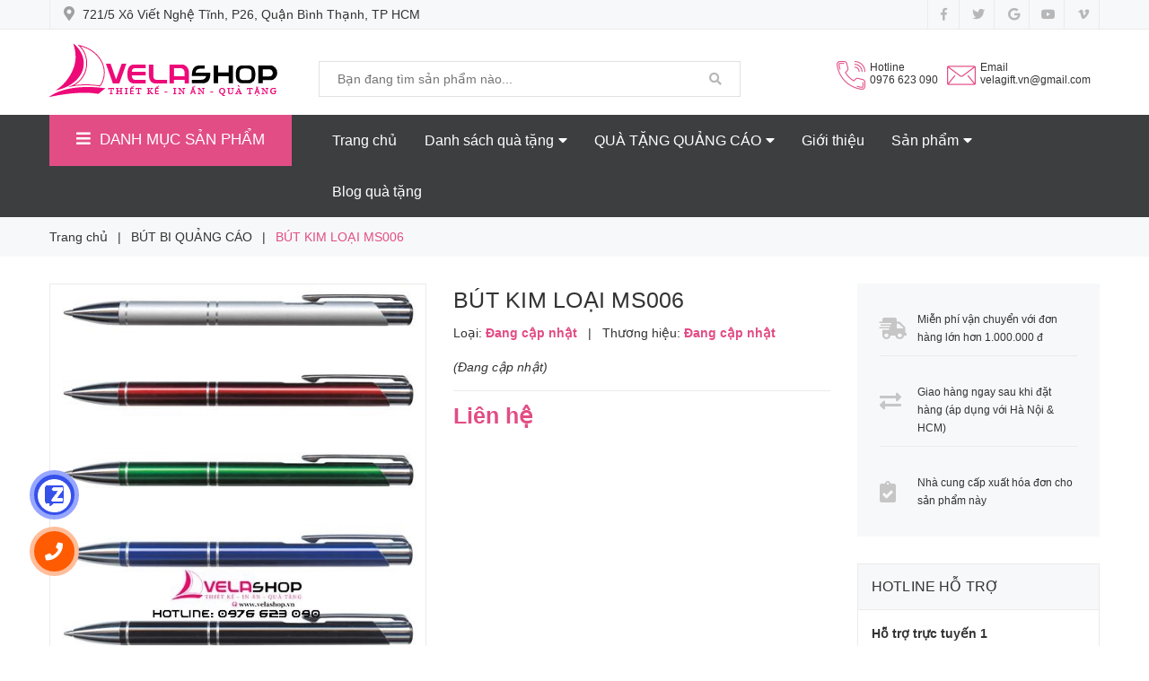

--- FILE ---
content_type: text/html; charset=utf-8
request_url: https://velashop.com.vn/but-kim-loai-ms006
body_size: 23607
content:
<!DOCTYPE html>
<html lang="vi">
	<head>
		<!-- ================= Favicon ================== -->
		
		<link rel="icon" href="//bizweb.dktcdn.net/100/399/475/themes/786452/assets/favicon.png?1715593396291" type="image/x-icon" />
		
		<meta charset="UTF-8" />
		<meta name="viewport" content="width=device-width, initial-scale=1, maximum-scale=1">			
		<title>
			BÚT KIM LOẠI MS006		
		</title>

		<!-- Bizweb conter for header -->
		<script>
	var Bizweb = Bizweb || {};
	Bizweb.store = 'velashop123.mysapo.net';
	Bizweb.id = 399475;
	Bizweb.theme = {"id":786452,"name":"VELASHOP","role":"main"};
	Bizweb.template = 'product';
	if(!Bizweb.fbEventId)  Bizweb.fbEventId = 'xxxxxxxx-xxxx-4xxx-yxxx-xxxxxxxxxxxx'.replace(/[xy]/g, function (c) {
	var r = Math.random() * 16 | 0, v = c == 'x' ? r : (r & 0x3 | 0x8);
				return v.toString(16);
			});		
</script>
<script>
	(function () {
		function asyncLoad() {
			var urls = ["https://google-shopping.sapoapps.vn/conversion-tracker/global-tag/5494.js?store=velashop123.mysapo.net","https://google-shopping.sapoapps.vn/conversion-tracker/event-tag/5494.js?store=velashop123.mysapo.net"];
			for (var i = 0; i < urls.length; i++) {
				var s = document.createElement('script');
				s.type = 'text/javascript';
				s.async = true;
				s.src = urls[i];
				var x = document.getElementsByTagName('script')[0];
				x.parentNode.insertBefore(s, x);
			}
		};
		window.attachEvent ? window.attachEvent('onload', asyncLoad) : window.addEventListener('load', asyncLoad, false);
	})();
</script>


<script>
	window.BizwebAnalytics = window.BizwebAnalytics || {};
	window.BizwebAnalytics.meta = window.BizwebAnalytics.meta || {};
	window.BizwebAnalytics.meta.currency = 'VND';
	window.BizwebAnalytics.tracking_url = '/s';

	var meta = {};
	
	meta.product = {"id": 18857610, "vendor": "", "name": "BÚT KIM LOẠI MS006",
	"type": "", "price": 0 };
	
	
	for (var attr in meta) {
	window.BizwebAnalytics.meta[attr] = meta[attr];
	}
</script>

	
		<script src="/dist/js/stats.min.js?v=96f2ff2"></script>
	








<!-- Google One Tap -->
<script type="text/javascript">
	(function () {
		var iframe;
		if(window.innerWidth <= 800){
			setTimeout(init, 10000);
		} else {
			document.addEventListener('DOMContentLoaded', init);
		}
		function init() {
			if (document.cookie.indexOf('one-click-social-login-google-one-tap-shown') >= 0) {
                return;
            }
			iframe = document.createElement('iframe');
			iframe.id = "iframe-google-one-tap";
			iframe.src = 'https://store.mysapo.net/account/GoogleOneTap';
			iframe.setAttribute('allowtransparency', 'true');
			iframe.setAttribute('allow', 'identity-credentials-get');
			iframe.frameBorder = 0;
			iframe.height = '385px';
			window.addEventListener('message', handlePostMessage, false);
			document.body.appendChild(iframe); 
		}
		function handlePostMessage(e) {
			var eventName = e.data[0];
			var data = e.data[1];
			switch (eventName) {
				case 'setHeight':
					iframe.height = data;
					break;
				case 'setTop':
					if ((window.innerWidth <= 800)) {
						iframe.style = "z-index: 9999999; position: fixed; bottom: 0px; right: 0px;";
						iframe.width = '100%';
					}
					else {
						iframe.style = "z-index: 9999999; position: fixed; top: 0px; right: 0px;";
						iframe.width = '391px';
					}
					break;
				case 'setRedirect':
					location.href = data.url + '&ReturnUrl=' + location.href;
					break;
				case 'markClosedOneTap':
					var date = new Date();
					date.setTime(date.getTime() + (1*24*60*60*1000));
					document.cookie = "one-click-social-login-google-one-tap-shown=1; expires=" + date.toUTCString() + "; path=/";
					break;
			}
		}
	}())
</script>
<!-- End Google One Tap -->





		<!-- ================= Page description ================== -->
		
		<meta name="description" content="">
		
		<!-- ================= Meta ================== -->
		<meta name="keywords" content="BÚT KIM LOẠI MS006, BÚT BI QUẢNG CÁO, VELASHOP, velashop.com.vn"/>		
		<link rel="canonical" href="https://velashop.com.vn/but-kim-loai-ms006"/>
		<meta name='revisit-after' content='1 days' />

		
		<meta name="robots" content="noodp,index,follow" />
		

		<!-- Facebook Open Graph meta tags -->
		

	<meta property="og:type" content="product">
	<meta property="og:title" content="BÚT KIM LOẠI MS006">
	
		<meta property="og:image" content="https://bizweb.dktcdn.net/thumb/grande/100/399/475/products/3125393but-kim-loai-014-jpeg.jpg?v=1597402429600">
		<meta property="og:image:secure_url" content="https://bizweb.dktcdn.net/thumb/grande/100/399/475/products/3125393but-kim-loai-014-jpeg.jpg?v=1597402429600">
	
	<meta property="og:price:amount" content="0">
	<meta property="og:price:currency" content="VND">

<meta property="og:description" content="">
<meta property="og:url" content="https://velashop.com.vn/but-kim-loai-ms006">
<meta property="og:site_name" content="VELASHOP">		
		
<script type="application/ld+json">
        {
        "@context": "http://schema.org",
        "@type": "BreadcrumbList",
        "itemListElement": 
        [
            {
                "@type": "ListItem",
                "position": 1,
                "item": 
                {
                  "@id": "https://velashop.com.vn",
                  "name": "Trang chủ"
                }
            },
      
            {
                "@type": "ListItem",
                "position": 2,
                "item": 
                {
                  "@id": "https://velashop.com.vn/but-kim-loai-ms006",
                  "name": "BÚT KIM LOẠI MS006"
                }
            }
      
        
      
      
      
      
    
        ]
        }
</script>


		<!-- Plugin CSS -->


		<!-- Plugin CSS -->			
		<link href="//bizweb.dktcdn.net/100/399/475/themes/786452/assets/plugin.scss.css?1715593396291" rel="stylesheet" type="text/css" media="all" />
		<!-- Build Main CSS -->								
		<link href="//bizweb.dktcdn.net/100/399/475/themes/786452/assets/base.scss.css?1715593396291" rel="stylesheet" type="text/css" media="all" />		
		<link href="//bizweb.dktcdn.net/100/399/475/themes/786452/assets/style.scss.css?1715593396291" rel="stylesheet" type="text/css" media="all" />		
		<link href="//bizweb.dktcdn.net/100/399/475/themes/786452/assets/module.scss.css?1715593396291" rel="stylesheet" type="text/css" media="all" />
		<link href="//bizweb.dktcdn.net/100/399/475/themes/786452/assets/responsive.scss.css?1715593396291" rel="stylesheet" type="text/css" media="all" />


		<!-- Bizweb javascript customer -->
		

		<!-- ================= Google Fonts ================== -->
		
		
		
		
		
		<link href="//fonts.googleapis.com/css?family=Roboto+Condensed:400,700" rel="stylesheet" type="text/css" media="all" />
		
		

		<script>var ProductReviewsAppUtil=ProductReviewsAppUtil || {};</script>
	</head>
	<body>
		<div class="hidden-lg opacity_menu"></div>
		<!-- Main content -->
		<div class="htop section hidden-sm hidden-xs">
	<div class="container">
		<div class="row">
			<div class="col-lg-6 col-md-6 col-sm-6 hidden-xs detop">
				<span class="header-address">
					<i class="fas fa-map-marker-alt"></i>
					<span>
						
						721/5 Xô Viết Nghệ Tĩnh, P26, Quận Bình Thạnh, TP HCM
						
					</span>
				</span>
			</div>
			<div class="col-lg-6 col-md-6 col-sm-6 col-xs-12">
				<div class="social_header">
					<ul class="follow_option">	
						
						<li>
							<a class="facebook" href="#" title="Theo dõi Facebook VELASHOP"><i class="fab fa-facebook-f"></i></a>
						</li>
						
						
						<li>
							<a class="twitter" href="#" title="Theo dõi Twitter VELASHOP"><i class="fab fa-twitter"></i></a>
						</li>
						
						
						<li>
							<a class="google" href="#" title="Theo dõi Google Plus VELASHOP"><i class="fab fa-google"></i></a>
						</li>
						
						
						<li>
							<a class="youtube" href="#" title="Theo dõi Youtube VELASHOP"><i class="fab fa-youtube"></i></a>
						</li>
						
						
						<li>
							<a class="vimeo" href="#" title="Theo dõi Vimeo VELASHOP"><i class="fab fa-vimeo-v"></i></a>
						</li>
						
					</ul>
				</div>
			</div>
		</div>
	</div>
</div>
<header class="header">
	<div class="mid-header wid_100">
		<div class="container">
			<div class="row">
				<div class="content_header">
					<div class="header-main">
						<div class="menu-bar-h nav-mobile-button hidden-lg hidden-md">
							<div class="menu-bar">
								<a href="#nav-mobile">
									<i class="fa fa-bars"></i>
								</a>
							</div>
						</div>
						<div class="col-lg-3 col-md-3 col-sm-3 logo-main">
							<div class="logo">
								
								<a href="/" class="logo-wrapper ">					
									<img src="//bizweb.dktcdn.net/100/399/475/themes/786452/assets/logo.png?1715593396291" alt="logo VELASHOP">					
								</a>
								
							</div>
						</div>
						<div class="col-lg-5 col-md-5 col-sm-5 hidden-sm hidden-xs">
							<div class="header_search">
	<form action="/search" method="get" class="input-group search-bar" role="search">

		<input type="text" name="query" value="" autocomplete="off" placeholder="Bạn đang tìm sản phẩm nào..." class="input-group-field auto-search">
		<span class="input-group-btn">
			<button type="submit" class="btn icon-fallback-text">
				<span class="fa fa-search" ></span>      
			</button>
		</span>
	</form>
</div> 
						</div>
						<div class="col-lg-4 col-md-4 col-sm-12 col-xs-12 cartright">
							<div class="header-right">
								<div class="account_header hidden-sm hidden-xs">
									<div>
										<img alt="VELASHOP" src="//bizweb.dktcdn.net/100/399/475/themes/786452/assets/telephone.png?1715593396291"> 
										<span>Hotline
											<br>
											<a class="btns" href="tel:0976623090">0976 623 090</a>
											<br>
										</span>
									</div>

									

								</div>
								<div class="account_header f-right hidden-sm hidden-xs">
									<div>
										<img alt="VELASHOP" src="//bizweb.dktcdn.net/100/399/475/themes/786452/assets/email.png?1715593396291"> 
										<span>Email
											<br>
											<a class="btns" href="mailto:velagift.vn@gmail.com">velagift.vn@gmail.com</a>
											<br>
										</span>
									</div>
								</div>
								

								<div class="top-cart-contain f-right hidden-lg hidden-md">

									<div class="mini-cart text-xs-center">

										<div class="heading-cart cart_header">

											<a class="img_hover_cart hidden-sm hidden-xs" href="/cart" title="Giỏ hàng">
												<img alt="VELASHOP" src="//bizweb.dktcdn.net/100/399/475/themes/786452/assets/cart.png?1715593396291"/>
												<span>Giỏ hàng<br>

													<span class="count_item count_item_pr"></span> sản phẩm 
												</span>
											</a>
											<a href="/cart" class="cart-mobile-header hidden-lg hidden-md">
												<i class="fa fa-shopping-cart"></i>
												<span class="count_item count_item_pr"></span>
											</a>


										</div>	
										<div class="top-cart-content">					
											<ul id="cart-sidebar" class="mini-products-list count_li">
												<li class="list-item">
													<ul></ul>
												</li>
												<li class="action">
													<ul>
														<li class="li-fix-1">
															<div class="top-subtotal">
																Tổng tiền thanh toán: 
																<span class="price"></span>
															</div>
														</li>
														<li class="li-fix-2" style="">
															<div class="actions">
																<a href="/cart" class="btn btn-primary" title="Giỏ hàng">
																	<span>Giỏ hàng</span>
																</a>
																<a href="/checkout" class="btn btn-checkout btn-gray" title="Thanh toán">
																	<span>Thanh toán</span>
																</a>
															</div>
														</li>
													</ul>
												</li>
											</ul>
										</div>
									</div>
								</div>
								<div class="top-cart-contain f-right hidden">
									<div class="mini-cart text-xs-center">
										<div class="heading-cart">
											<a class="bg_cart" href="/cart" title="Giỏ hàng">
												<i class="ion-android-cart"></i>
												<span class="count_item count_item_pr"></span>
											</a>
										</div>	
									</div>
								</div>
							</div>
						</div>
					</div>
				</div>
			</div>
		</div>
	</div>
</header>
<div class="header-menu hidden-sm hidden-xs">
	<div class="container">
		<div class="row">
			<div class="col-lg-3 col-md-3">
				<div class="menu_mega aside-vetical-menu">
	<div class="title_menu">
		<i class="fa fa-bars"></i><span class="title_">DANH MỤC SẢN PHẨM</span>
	</div>
	<div class="list_menu_header aside-content" >
		<nav class="nav-category navbar-toggleable-md">
			<ul class="nav navbar-pills">
				
				
				<li class="nav-item lv1">
					<a href="/qua-tang-su-kien" class="nav-link">Quà tặng sự kiện</a>
					<i class="fas fa-angle-right"></i>
					<ul class="dropdown-menu">
								
						
						<li class="nav-item lv2">
							<a class="nav-link" href="/ky-niem-chuong-pha-le">KỶ NIỆM CHƯƠNG PHA LÊ</a>
						</li>
						
								
						
						<li class="nav-item lv2">
							<a class="nav-link" href="/cup-pha-le">CUP PHA LÊ</a>
						</li>
						
						

					</ul>
				</li>
				
					
					
				
				<li class="nav-item lv1">
					<a class="nav-link" href="/san-pham-khuyen-mai">Sản phẩm khuyến mãi</a>
					
					
					
				
				<li class="nav-item lv1">
					<a href="/danh-sach-qua-tang" class="nav-link">DANH SÁCH QUÀ TẶNG</a>
					<i class="fas fa-angle-right"></i>
					<ul class="dropdown-menu">
								
						
						<li class="nav-item lv2">
							<a class="nav-link" href="/tui-vai-khong-det-may">TÚI VẢI KHÔNG DỆT</a>
						</li>
						
								
						
						<li class="nav-item lv2">
							<a class="nav-link" href="/tui-vai-khong-det-ep-nhiet">TÚI VẢI KHÔNG DỆT ÉP NHIỆT</a>
						</li>
						
								
						
						<li class="nav-item lv2">
							<a class="nav-link" href="/tui-vai-khong-det-may">TÚI VẢI KHÔNG DỆT MAY</a>
						</li>
						
								
						
						<li class="nav-item lv2">
							<a class="nav-link" href="/tui-day-keo">TÚI DÂY KÉO</a>
						</li>
						
								
						
						<li class="nav-item lv2">
							<a class="nav-link" href="/tui-dung-san-pham">TÚI ĐỰNG SẢN PHẨM</a>
						</li>
						
								
						
						<li class="nav-item lv2">
							<a class="nav-link" href="/tui-dung-ruou">TÚI ĐỰNG RƯỢU</a>
						</li>
						
								
						
						<li class="nav-item lv2">
							<a class="nav-link" href="/tui-dung-tai-lieu">TÚI ĐỰNG TÀI LIỆU</a>
						</li>
						
								
						
						<li class="nav-item lv2">
							<a class="nav-link" href="/tui-dung-thuc-pham">TÚI ĐỰNG THỰC PHẨM</a>
						</li>
						
								
						
						<li class="nav-item lv2">
							<a class="nav-link" href="/tui-giu-nhiet">TÚI GIỮ NHIỆT</a>
						</li>
						
								
						
						<li class="dropdown-submenu nav-item lv2">
							<a class="nav-link" href="/ba-lo-tui-xach">BA LÔ TÚI XÁCH</a>
							<i class="fas fa-angle-right"></i>
							<ul class="dropdown-menu">
								
							</ul>                      
						</li>
						
								
						
						<li class="nav-item lv2">
							<a class="nav-link" href="/hop-dung-namecard">HỘP ĐỰNG NAMECARD</a>
						</li>
						
								
						
						<li class="dropdown-submenu nav-item lv2">
							<a class="nav-link" href="/usb-qua-tang">USB QUÀ TẶNG</a>
							<i class="fas fa-angle-right"></i>
							<ul class="dropdown-menu">
								
							</ul>                      
						</li>
						
								
						
						<li class="nav-item lv2">
							<a class="nav-link" href="/but-bi-nhua">BÚT BI NHỰA</a>
						</li>
						
								
						
						<li class="nav-item lv2">
							<a class="nav-link" href="/but-ky-kim-loai">BÚT KÝ KIM LOẠI</a>
						</li>
						
								
						
						<li class="nav-item lv2">
							<a class="nav-link" href="/but-bi-banner">BÚT BI BANNER</a>
						</li>
						
								
						
						<li class="nav-item lv2">
							<a class="nav-link" href="/but-bi-cam-ban">BUT BI CẮM BÀN</a>
						</li>
						
								
						
						<li class="nav-item lv2">
							<a class="nav-link" href="/but-bi-day-deo">BÚT BI DÂY ĐEO</a>
						</li>
						
								
						
						<li class="dropdown-submenu nav-item lv2">
							<a class="nav-link" href="/moc-khoa-quang-cao">MÓC KHÓA QUẢNG CÁO</a>
							<i class="fas fa-angle-right"></i>
							<ul class="dropdown-menu">
								
							</ul>                      
						</li>
						
								
						
						<li class="dropdown-submenu nav-item lv2">
							<a class="nav-link" href="/bat-lua-quang-cao">BẬT LỬA QUẢNG CÁO</a>
							<i class="fas fa-angle-right"></i>
							<ul class="dropdown-menu">
								
							</ul>                      
						</li>
						
								
						
						<li class="nav-item lv2">
							<a class="nav-link" href="/quat-nhua-quang-cao">QUẠT NHỰA QUẢNG CÁO</a>
						</li>
						
								
						
						<li class="dropdown-submenu nav-item lv2">
							<a class="nav-link" href="/qua-tang-su-kien">QUÀ TẶNG SỰ KIỆN</a>
							<i class="fas fa-angle-right"></i>
							<ul class="dropdown-menu">
								
								
								<li class="nav-item lv3">
									<a class="nav-link" href="/ky-niem-chuong-pha-le">KỶ NIỆM CHƯƠNG PHA LÊ</a>
								</li>
								
								
								
								<li class="nav-item lv3">
									<a class="nav-link" href="/cup-pha-le">CUP PHA LÊ</a>
								</li>
								
								
							</ul>                      
						</li>
						
								
						
						<li class="nav-item lv2">
							<a class="nav-link" href="/vong-deo-tay-su-kien">VÒNG ĐEO TAY SỰ KIỆN</a>
						</li>
						
								
						
						<li class="dropdown-submenu nav-item lv2">
							<a class="nav-link" href="/qua-tang-khach-hang-cuoi-nam">QUÀ TẶNG KHÁCH HÀNG CUỐI NĂM</a>
							<i class="fas fa-angle-right"></i>
							<ul class="dropdown-menu">
								
							</ul>                      
						</li>
						
								
						
						<li class="nav-item lv2">
							<a class="nav-link" href="/qua-tang-tet">QUÀ TẶNG TẾT</a>
						</li>
						
								
						
						<li class="nav-item lv2">
							<a class="nav-link" href="/in-lich-tet-lich-de-ban">IN LỊCH TẾT - LỊCH ĐỂ BÀN</a>
						</li>
						
								
						
						<li class="nav-item lv2">
							<a class="nav-link" href="/in-lich-tet-lich-lo-xo-giua">IN LỊCH TẾT - LỊCH LÒ XO GIỮA</a>
						</li>
						
								
						
						<li class="nav-item lv2">
							<a class="nav-link" href="/in-lich-tet-lich-to">IN LỊCH TẾT - LỊCH TỜ</a>
						</li>
						
								
						
						<li class="nav-item lv2">
							<a class="nav-link" href="/in-lich-tet-bloc-lich-tet">IN LỊCH TẾT - BLOC LỊCH TẾT</a>
						</li>
						
								
						
						<li class="nav-item lv2">
							<a class="nav-link" href="/in-lich-tet-bia-lich-bloc">IN LỊCH TẾT - BÌA LỊCH BLOC</a>
						</li>
						
								
						
						<li class="nav-item lv2">
							<a class="nav-link" href="/in-lich-tet-lich-52-tuan">IN LỊCH TẾT - LỊCH 52 TUẦN</a>
						</li>
						
								
						
						<li class="dropdown-submenu nav-item lv2">
							<a class="nav-link" href="/but-viet-cao-cap">BÚT VIẾT CAO CẤP</a>
							<i class="fas fa-angle-right"></i>
							<ul class="dropdown-menu">
								
								
								<li class="nav-item lv3">
									<a class="nav-link" href="/hop-viet">HỘP VIẾT</a>
								</li>
								
								
							</ul>                      
						</li>
						
								
						
						<li class="dropdown-submenu nav-item lv2">
							<a class="nav-link" href="/qua-tang-su-kien-1">QUÀ TẶNG SỰ KIỆN</a>
							<i class="fas fa-angle-right"></i>
							<ul class="dropdown-menu">
								
								
								<li class="nav-item lv3">
									<a class="nav-link" href="/ky-niem-chuong-pha-le">KỶ NIỆM CHƯƠNG PHA LÊ</a>
								</li>
								
								
								
								<li class="nav-item lv3">
									<a class="nav-link" href="/cup-pha-le">CUP PHA LÊ</a>
								</li>
								
								
							</ul>                      
						</li>
						
								
						
						<li class="dropdown-submenu nav-item lv2">
							<a class="nav-link" href="/qua-tang-cong-nghe">Quà tặng công nghệ</a>
							<i class="fas fa-angle-right"></i>
							<ul class="dropdown-menu">
								
								
								<li class="dropdown-submenu nav-item lv3">
									<a class="nav-link" href="/usb-qua-tang">USB QUÀ TẶNG</a>
								</li>
								
								
							</ul>                      
						</li>
						
								
						
						<li class="dropdown-submenu nav-item lv2">
							<a class="nav-link" href="/qua-tang-hoc-sinh">Quà tặng học sinh</a>
							<i class="fas fa-angle-right"></i>
							<ul class="dropdown-menu">
								
							</ul>                      
						</li>
						
								
						
						<li class="nav-item lv2">
							<a class="nav-link" href="/qua-tang-doi-tac">Quà tặng đối tác</a>
						</li>
						
								
						
						<li class="nav-item lv2">
							<a class="nav-link" href="/qua-tang-khach-hang">Quà tặng khách hàng</a>
						</li>
						
								
						
						<li class="nav-item lv2">
							<a class="nav-link" href="/qua-tang-vip">Quà tặng VIP</a>
						</li>
						
								
						
						<li class="dropdown-submenu nav-item lv2">
							<a class="nav-link" href="/qua-tang-van-phong">Quà tặng văn phòng</a>
							<i class="fas fa-angle-right"></i>
							<ul class="dropdown-menu">
								
								
								<li class="dropdown-submenu nav-item lv3">
									<a class="nav-link" href="/but-viet-cao-cap">BÚT VIẾT CAO CẤP</a>
								</li>
								
								
							</ul>                      
						</li>
						
								
						
						<li class="nav-item lv2">
							<a class="nav-link" href="/binh-giu-nhiet">BÌNH GIỮ NHIỆT</a>
						</li>
						
								
						
						<li class="nav-item lv2">
							<a class="nav-link" href="/bo-giftset-qua-tang">BỘ GIFTSET QUÀ TẶNG</a>
						</li>
						
								
						
						<li class="nav-item lv2">
							<a class="nav-link" href="/pin-sac-du-phong">Pin sạc dự phòng</a>
						</li>
						
								
						
						<li class="nav-item lv2">
							<a class="nav-link" href="/binh-dung-nuoc-the-thao">BÌNH ĐỰNG NƯỚC THỂ THAO</a>
						</li>
						
								
						
						<li class="nav-item lv2">
							<a class="nav-link" href="/qua-tang-go">QÙA TẶNG GỖ</a>
						</li>
						
								
						
						<li class="nav-item lv2">
							<a class="nav-link" href="/o-du-quang-cao">Ô DÙ QUẢNG CÁO</a>
						</li>
						
								
						
						<li class="nav-item lv2">
							<a class="nav-link" href="/hop-dung-qua">HỘP ĐỰNG QUÀ</a>
						</li>
						
								
						
						<li class="nav-item lv2">
							<a class="nav-link" href="/ao-mua-quang-cao">ÁO MƯA QUẢNG CÁO</a>
						</li>
						
								
						
						<li class="nav-item lv2">
							<a class="nav-link" href="/but-kim-loai">BÚT KIM LOẠI</a>
						</li>
						
								
						
						<li class="nav-item lv2">
							<a class="nav-link" href="/mu-bao-hiem-quang-cao">MŨ BẢO HIỂM QUẢNG CÁO</a>
						</li>
						
								
						
						<li class="nav-item lv2">
							<a class="nav-link" href="/qua-tang-gom-su">QUÀ TẶNG GỐM SỨ</a>
						</li>
						
								
						
						<li class="dropdown-submenu nav-item lv2">
							<a class="nav-link" href="/bat-lua-quang-cao-1">BẬT LỬA QUẢNG CÁO</a>
							<i class="fas fa-angle-right"></i>
							<ul class="dropdown-menu">
								
							</ul>                      
						</li>
						
								
						
						<li class="nav-item lv2">
							<a class="nav-link" href="/but-go">BÚT GỖ</a>
						</li>
						
								
						
						<li class="nav-item lv2">
							<a class="nav-link" href="/viet-paker">VIẾT PAKER</a>
						</li>
						
								
						
						<li class="nav-item lv2">
							<a class="nav-link" href="/bat-lua-tien-ich">BẬT LỬA TIỆN ÍCH</a>
						</li>
						
								
						
						<li class="nav-item lv2">
							<a class="nav-link" href="/bat-lua-trung">BẬT LỬA TRUNG</a>
						</li>
						
								
						
						<li class="nav-item lv2">
							<a class="nav-link" href="/bat-lua-mini">BẬT LỬA MINI</a>
						</li>
						
								
						
						<li class="nav-item lv2">
							<a class="nav-link" href="/moc-khoa-kim-loai">MÓC KHÓA KIM LOẠI</a>
						</li>
						
								
						
						<li class="nav-item lv2">
							<a class="nav-link" href="/moc-khoa-da">MÓC KHÓA DA</a>
						</li>
						
								
						
						<li class="nav-item lv2">
							<a class="nav-link" href="/moc-khoa-deo-3d">MÓC KHÓA DẺO 3D</a>
						</li>
						
								
						
						<li class="nav-item lv2">
							<a class="nav-link" href="/moc-khoa-mica">MÓC KHÓA MICA</a>
						</li>
						
								
						
						<li class="nav-item lv2">
							<a class="nav-link" href="/moc-khoa-keo-deo">MÓC KHÓA KEO DẺO</a>
						</li>
						
								
						
						<li class="nav-item lv2">
							<a class="nav-link" href="/but-usb">BÚT USB</a>
						</li>
						
								
						
						<li class="nav-item lv2">
							<a class="nav-link" href="/usb-da">USB DA</a>
						</li>
						
								
						
						<li class="nav-item lv2">
							<a class="nav-link" href="/usb-nhua">USB NHỰA</a>
						</li>
						
								
						
						<li class="nav-item lv2">
							<a class="nav-link" href="/usb-go">USB GỖ</a>
						</li>
						
								
						
						<li class="nav-item lv2">
							<a class="nav-link" href="/qua-tang-usb-dep">QUÀ TẶNG USB ĐẸP</a>
						</li>
						
								
						
						<li class="nav-item lv2">
							<a class="nav-link" href="/usb-kim-loai">USB KIM LOẠI</a>
						</li>
						
								
						
						<li class="nav-item lv2">
							<a class="nav-link" href="/bia-ho-so-folder-da">BÌA HỒ SƠ FOLDER DA</a>
						</li>
						
								
						
						<li class="nav-item lv2">
							<a class="nav-link" href="/so-lo-xo">SỔ LÒ XO</a>
						</li>
						
								
						
						<li class="nav-item lv2">
							<a class="nav-link" href="/ba-lo-du-lich">Ba Lô Du Lịch</a>
						</li>
						
								
						
						<li class="nav-item lv2">
							<a class="nav-link" href="/so-note">SỔ NOTE</a>
						</li>
						
								
						
						<li class="nav-item lv2">
							<a class="nav-link" href="/ba-lo-dung-lap-top">BA Lô Đựng Lap Top</a>
						</li>
						
								
						
						<li class="nav-item lv2">
							<a class="nav-link" href="/so-da-cao-cap">SỔ DA CAO CẤP</a>
						</li>
						
								
						
						<li class="nav-item lv2">
							<a class="nav-link" href="/balo-hoc-sinh">Balo Học Sinh</a>
						</li>
						
								
						
						<li class="dropdown-submenu nav-item lv2">
							<a class="nav-link" href="/but-bi-quang-cao">BÚT BI QUẢNG CÁO</a>
							<i class="fas fa-angle-right"></i>
							<ul class="dropdown-menu">
								
							</ul>                      
						</li>
						
								
						
						<li class="dropdown-submenu nav-item lv2">
							<a class="nav-link" href="/so-tay-qua-tang">SỔ TAY QUÀ TẶNG</a>
							<i class="fas fa-angle-right"></i>
							<ul class="dropdown-menu">
								
							</ul>                      
						</li>
						
								
						
						<li class="nav-item lv2">
							<a class="nav-link" href="/tui-vai-khong-det">TÚI VẢI KHÔNG DỆT</a>
						</li>
						
						

					</ul>
				</li>
				
					
					
					
					
					
					
			</ul>
		</nav>
	</div>
</div>
			</div>
			<div class="col-lg-9 col-md-9">
				<div class="bg-header-nav hidden-xs hidden-sm">
	<div>
		<div class= "row row-noGutter-2">
			<nav class="header-nav">
				<ul class="item_big">
					
					
					
					
					
					
					
					
					<li class="nav-item ">
						<a href="/" title="Trang chủ"> Trang chủ</a>
					</li>
					
					
					
					
					
					
					
					
					
					<li class="nav-item   has-mega" >
						<a href="/danh-sach-qua-tang" title="Danh sách quà tặng">Danh sách quà tặng<i class="fa fa-caret-down"></i></a>
						
						<div class="mega-content">
	<div class="level0-wrapper2">
		<div class="nav-block nav-block-center">
			<div class="col-md-12 parent-mega-menu">
				<ul class="level0">
					
					
					<li class="level1 item"><h2 class="h4"><a href="/tui-vai-khong-det-may"><span>TÚI VẢI KHÔNG DỆT</span></a> </h2>
					
					
					
					<li class="level1 item"><h2 class="h4"><a href="/tui-vai-khong-det-ep-nhiet"><span>TÚI VẢI KHÔNG DỆT ÉP NHIỆT</span></a> </h2>
					
					
					
					<li class="level1 item"><h2 class="h4"><a href="/tui-vai-khong-det-may"><span>TÚI VẢI KHÔNG DỆT MAY</span></a> </h2>
					
					
					
					<li class="level1 item"><h2 class="h4"><a href="/tui-day-keo"><span>TÚI DÂY KÉO</span></a> </h2>
					
					
					
					<li class="level1 item"><h2 class="h4"><a href="/tui-dung-san-pham"><span>TÚI ĐỰNG SẢN PHẨM</span></a> </h2>
					
					
					
					<li class="level1 item"><h2 class="h4"><a href="/tui-dung-ruou"><span>TÚI ĐỰNG RƯỢU</span></a> </h2>
					
					
					
					<li class="level1 item"><h2 class="h4"><a href="/tui-dung-tai-lieu"><span>TÚI ĐỰNG TÀI LIỆU</span></a> </h2>
					
					
					
					<li class="level1 item"><h2 class="h4"><a href="/tui-dung-thuc-pham"><span>TÚI ĐỰNG THỰC PHẨM</span></a> </h2>
					
					
					
					<li class="level1 item"><h2 class="h4"><a href="/tui-giu-nhiet"><span>TÚI GIỮ NHIỆT</span></a> </h2>
					
					
					
					
					<li class="level1 parent item"> <h2 class="h4"><a href="/ba-lo-tui-xach"><span>BA LÔ TÚI XÁCH</span></a></h2> 
						<ul class="level1">
							
						</ul>
					</li>
					
					
					
					<li class="level1 item"><h2 class="h4"><a href="/hop-dung-namecard"><span>HỘP ĐỰNG NAMECARD</span></a> </h2>
					
					
					
					
					<li class="level1 parent item"> <h2 class="h4"><a href="/usb-qua-tang"><span>USB QUÀ TẶNG</span></a></h2> 
						<ul class="level1">
							
						</ul>
					</li>
					
					
					
					<li class="level1 item"><h2 class="h4"><a href="/but-bi-nhua"><span>BÚT BI NHỰA</span></a> </h2>
					
					
					
					<li class="level1 item"><h2 class="h4"><a href="/but-ky-kim-loai"><span>BÚT KÝ KIM LOẠI</span></a> </h2>
					
					
					
					<li class="level1 item"><h2 class="h4"><a href="/but-bi-banner"><span>BÚT BI BANNER</span></a> </h2>
					
					
					
					<li class="level1 item"><h2 class="h4"><a href="/but-bi-cam-ban"><span>BUT BI CẮM BÀN</span></a> </h2>
					
					
					
					<li class="level1 item"><h2 class="h4"><a href="/but-bi-day-deo"><span>BÚT BI DÂY ĐEO</span></a> </h2>
					
					
					
					
					<li class="level1 parent item"> <h2 class="h4"><a href="/moc-khoa-quang-cao"><span>MÓC KHÓA QUẢNG CÁO</span></a></h2> 
						<ul class="level1">
							
						</ul>
					</li>
					
					
					
					
					<li class="level1 parent item"> <h2 class="h4"><a href="/bat-lua-quang-cao"><span>BẬT LỬA QUẢNG CÁO</span></a></h2> 
						<ul class="level1">
							
						</ul>
					</li>
					
					
					
					<li class="level1 item"><h2 class="h4"><a href="/quat-nhua-quang-cao"><span>QUẠT NHỰA QUẢNG CÁO</span></a> </h2>
					
					
					
					
					<li class="level1 parent item"> <h2 class="h4"><a href="/qua-tang-su-kien"><span>QUÀ TẶNG SỰ KIỆN</span></a></h2> 
						<ul class="level1">
							
							<li class="level2"> <a href="/ky-niem-chuong-pha-le"><span>KỶ NIỆM CHƯƠNG PHA LÊ</span></a> </li>
							
							<li class="level2"> <a href="/cup-pha-le"><span>CUP PHA LÊ</span></a> </li>
							
						</ul>
					</li>
					
					
					
					<li class="level1 item"><h2 class="h4"><a href="/vong-deo-tay-su-kien"><span>VÒNG ĐEO TAY SỰ KIỆN</span></a> </h2>
					
					
					
					
					<li class="level1 parent item"> <h2 class="h4"><a href="/qua-tang-khach-hang-cuoi-nam"><span>QUÀ TẶNG KHÁCH HÀNG CUỐI NĂM</span></a></h2> 
						<ul class="level1">
							
						</ul>
					</li>
					
					
					
					<li class="level1 item"><h2 class="h4"><a href="/qua-tang-tet"><span>QUÀ TẶNG TẾT</span></a> </h2>
					
					
					
					<li class="level1 item"><h2 class="h4"><a href="/in-lich-tet-lich-de-ban"><span>IN LỊCH TẾT - LỊCH ĐỂ BÀN</span></a> </h2>
					
					
					
					<li class="level1 item"><h2 class="h4"><a href="/in-lich-tet-lich-lo-xo-giua"><span>IN LỊCH TẾT - LỊCH LÒ XO GIỮA</span></a> </h2>
					
					
					
					<li class="level1 item"><h2 class="h4"><a href="/in-lich-tet-lich-to"><span>IN LỊCH TẾT - LỊCH TỜ</span></a> </h2>
					
					
					
					<li class="level1 item"><h2 class="h4"><a href="/in-lich-tet-bloc-lich-tet"><span>IN LỊCH TẾT - BLOC LỊCH TẾT</span></a> </h2>
					
					
					
					<li class="level1 item"><h2 class="h4"><a href="/in-lich-tet-bia-lich-bloc"><span>IN LỊCH TẾT - BÌA LỊCH BLOC</span></a> </h2>
					
					
					
					<li class="level1 item"><h2 class="h4"><a href="/in-lich-tet-lich-52-tuan"><span>IN LỊCH TẾT - LỊCH 52 TUẦN</span></a> </h2>
					
					
					
					
					<li class="level1 parent item"> <h2 class="h4"><a href="/but-viet-cao-cap"><span>BÚT VIẾT CAO CẤP</span></a></h2> 
						<ul class="level1">
							
							<li class="level2"> <a href="/hop-viet"><span>HỘP VIẾT</span></a> </li>
							
						</ul>
					</li>
					
					
					
					
					<li class="level1 parent item"> <h2 class="h4"><a href="/qua-tang-su-kien-1"><span>QUÀ TẶNG SỰ KIỆN</span></a></h2> 
						<ul class="level1">
							
							<li class="level2"> <a href="/ky-niem-chuong-pha-le"><span>KỶ NIỆM CHƯƠNG PHA LÊ</span></a> </li>
							
							<li class="level2"> <a href="/cup-pha-le"><span>CUP PHA LÊ</span></a> </li>
							
						</ul>
					</li>
					
					
					
					
					<li class="level1 parent item"> <h2 class="h4"><a href="/qua-tang-cong-nghe"><span>Quà tặng công nghệ</span></a></h2> 
						<ul class="level1">
							
							<li class="level2"> <a href="/usb-qua-tang"><span>USB QUÀ TẶNG</span></a> </li>
							
						</ul>
					</li>
					
					
					
					
					<li class="level1 parent item"> <h2 class="h4"><a href="/qua-tang-hoc-sinh"><span>Quà tặng học sinh</span></a></h2> 
						<ul class="level1">
							
						</ul>
					</li>
					
					
					
					<li class="level1 item"><h2 class="h4"><a href="/qua-tang-doi-tac"><span>Quà tặng đối tác</span></a> </h2>
					
					
					
					<li class="level1 item"><h2 class="h4"><a href="/qua-tang-khach-hang"><span>Quà tặng khách hàng</span></a> </h2>
					
					
					
					<li class="level1 item"><h2 class="h4"><a href="/qua-tang-vip"><span>Quà tặng VIP</span></a> </h2>
					
					
					
					
					<li class="level1 parent item"> <h2 class="h4"><a href="/qua-tang-van-phong"><span>Quà tặng văn phòng</span></a></h2> 
						<ul class="level1">
							
							<li class="level2"> <a href="/but-viet-cao-cap"><span>BÚT VIẾT CAO CẤP</span></a> </li>
							
						</ul>
					</li>
					
					
					
					<li class="level1 item"><h2 class="h4"><a href="/binh-giu-nhiet"><span>BÌNH GIỮ NHIỆT</span></a> </h2>
					
					
					
					<li class="level1 item"><h2 class="h4"><a href="/bo-giftset-qua-tang"><span>BỘ GIFTSET QUÀ TẶNG</span></a> </h2>
					
					
					
					<li class="level1 item"><h2 class="h4"><a href="/pin-sac-du-phong"><span>Pin sạc dự phòng</span></a> </h2>
					
					
					
					<li class="level1 item"><h2 class="h4"><a href="/binh-dung-nuoc-the-thao"><span>BÌNH ĐỰNG NƯỚC THỂ THAO</span></a> </h2>
					
					
					
					<li class="level1 item"><h2 class="h4"><a href="/qua-tang-go"><span>QÙA TẶNG GỖ</span></a> </h2>
					
					
					
					<li class="level1 item"><h2 class="h4"><a href="/o-du-quang-cao"><span>Ô DÙ QUẢNG CÁO</span></a> </h2>
					
					
					
					<li class="level1 item"><h2 class="h4"><a href="/hop-dung-qua"><span>HỘP ĐỰNG QUÀ</span></a> </h2>
					
					
					
					<li class="level1 item"><h2 class="h4"><a href="/ao-mua-quang-cao"><span>ÁO MƯA QUẢNG CÁO</span></a> </h2>
					
					
					
					<li class="level1 item"><h2 class="h4"><a href="/but-kim-loai"><span>BÚT KIM LOẠI</span></a> </h2>
					
					
					
					<li class="level1 item"><h2 class="h4"><a href="/mu-bao-hiem-quang-cao"><span>MŨ BẢO HIỂM QUẢNG CÁO</span></a> </h2>
					
					
					
					<li class="level1 item"><h2 class="h4"><a href="/qua-tang-gom-su"><span>QUÀ TẶNG GỐM SỨ</span></a> </h2>
					
					
					
					
					<li class="level1 parent item"> <h2 class="h4"><a href="/bat-lua-quang-cao-1"><span>BẬT LỬA QUẢNG CÁO</span></a></h2> 
						<ul class="level1">
							
						</ul>
					</li>
					
					
					
					<li class="level1 item"><h2 class="h4"><a href="/but-go"><span>BÚT GỖ</span></a> </h2>
					
					
					
					<li class="level1 item"><h2 class="h4"><a href="/viet-paker"><span>VIẾT PAKER</span></a> </h2>
					
					
					
					<li class="level1 item"><h2 class="h4"><a href="/bat-lua-tien-ich"><span>BẬT LỬA TIỆN ÍCH</span></a> </h2>
					
					
					
					<li class="level1 item"><h2 class="h4"><a href="/bat-lua-trung"><span>BẬT LỬA TRUNG</span></a> </h2>
					
					
					
					<li class="level1 item"><h2 class="h4"><a href="/bat-lua-mini"><span>BẬT LỬA MINI</span></a> </h2>
					
					
					
					<li class="level1 item"><h2 class="h4"><a href="/moc-khoa-kim-loai"><span>MÓC KHÓA KIM LOẠI</span></a> </h2>
					
					
					
					<li class="level1 item"><h2 class="h4"><a href="/moc-khoa-da"><span>MÓC KHÓA DA</span></a> </h2>
					
					
					
					<li class="level1 item"><h2 class="h4"><a href="/moc-khoa-deo-3d"><span>MÓC KHÓA DẺO 3D</span></a> </h2>
					
					
					
					<li class="level1 item"><h2 class="h4"><a href="/moc-khoa-mica"><span>MÓC KHÓA MICA</span></a> </h2>
					
					
					
					<li class="level1 item"><h2 class="h4"><a href="/moc-khoa-keo-deo"><span>MÓC KHÓA KEO DẺO</span></a> </h2>
					
					
					
					<li class="level1 item"><h2 class="h4"><a href="/but-usb"><span>BÚT USB</span></a> </h2>
					
					
					
					<li class="level1 item"><h2 class="h4"><a href="/usb-da"><span>USB DA</span></a> </h2>
					
					
					
					<li class="level1 item"><h2 class="h4"><a href="/usb-nhua"><span>USB NHỰA</span></a> </h2>
					
					
					
					<li class="level1 item"><h2 class="h4"><a href="/usb-go"><span>USB GỖ</span></a> </h2>
					
					
					
					<li class="level1 item"><h2 class="h4"><a href="/qua-tang-usb-dep"><span>QUÀ TẶNG USB ĐẸP</span></a> </h2>
					
					
					
					<li class="level1 item"><h2 class="h4"><a href="/usb-kim-loai"><span>USB KIM LOẠI</span></a> </h2>
					
					
					
					<li class="level1 item"><h2 class="h4"><a href="/bia-ho-so-folder-da"><span>BÌA HỒ SƠ FOLDER DA</span></a> </h2>
					
					
					
					<li class="level1 item"><h2 class="h4"><a href="/so-lo-xo"><span>SỔ LÒ XO</span></a> </h2>
					
					
					
					<li class="level1 item"><h2 class="h4"><a href="/ba-lo-du-lich"><span>Ba Lô Du Lịch</span></a> </h2>
					
					
					
					<li class="level1 item"><h2 class="h4"><a href="/so-note"><span>SỔ NOTE</span></a> </h2>
					
					
					
					<li class="level1 item"><h2 class="h4"><a href="/ba-lo-dung-lap-top"><span>BA Lô Đựng Lap Top</span></a> </h2>
					
					
					
					<li class="level1 item"><h2 class="h4"><a href="/so-da-cao-cap"><span>SỔ DA CAO CẤP</span></a> </h2>
					
					
					
					<li class="level1 item"><h2 class="h4"><a href="/balo-hoc-sinh"><span>Balo Học Sinh</span></a> </h2>
					
					
					
					
					<li class="level1 parent item"> <h2 class="h4"><a href="/but-bi-quang-cao"><span>BÚT BI QUẢNG CÁO</span></a></h2> 
						<ul class="level1">
							
						</ul>
					</li>
					
					
					
					
					<li class="level1 parent item"> <h2 class="h4"><a href="/so-tay-qua-tang"><span>SỔ TAY QUÀ TẶNG</span></a></h2> 
						<ul class="level1">
							
						</ul>
					</li>
					
					
					
					<li class="level1 item"><h2 class="h4"><a href="/tui-vai-khong-det"><span>TÚI VẢI KHÔNG DỆT</span></a> </h2>
					
					
				</ul>
			</div>
		</div>
	</div>
</div>
						

					</li>
					
					
					
					
					
					
					
					
					
					<li class="nav-item  " >
						<a href="/qua-tang-quang-cao" title="QUÀ TẶNG QUẢNG CÁO">QUÀ TẶNG QUẢNG CÁO<i class="fa fa-caret-down"></i></a>
							

						<ul class="item_small hidden-sm hidden-xs">
							

						</ul>
						

					</li>
					
					
					
					
					
					
					
					
					
					<li class="nav-item ">
						<a href="/gioi-thieu-1" title="Giới thiệu"> Giới thiệu</a>
					</li>
					
					
					
					
					
					
					
					
					
					<li class="nav-item  " >
						<a href="/san-pham-qua-tang-quang-cao" title="Sản phẩm">Sản phẩm<i class="fa fa-caret-down"></i></a>
							

						<ul class="item_small hidden-sm hidden-xs">
							
							
							<li>
								<a href="/collections/all" title="Tất cả sản phẩm">Tất cả sản phẩm</a>
							</li>
							
							

						</ul>
						

					</li>
					
					
					
					
					
					
					
					
					
					<li class="nav-item ">
						<a href="/blog-qua-tang" title="Blog quà tặng"> Blog quà tặng</a>
					</li>
					
					
				</ul>
			</nav>
		</div>
	</div>
</div>
			</div>
		</div>
	</div>
</div>
<!-- Menu mobile -->
<div class="menu_mobile sidenav max_991 hidden-md hidden-lg" id="mySidenav">
	<a href="/" class="logo hidden-lg hidden-md">					
		<img src="//bizweb.dktcdn.net/100/399/475/themes/786452/assets/logo.png?1715593396291" alt="logo VELASHOP">					
	</a>
	<ul class="ul_collections">
		
		<li class="form-login account">
			<a href="/account/login">
				<i class="fas fa-sign-in-alt"></i>Đăng nhập
			</a>
		</li>
		<li class="form-register account">
			<a href="/account/register">
				<i class="fas fa-key"></i>Đăng ký
			</a>
		</li>
		
		<li class="search_mobile">
			<div class="search_form">
				<form action="/search" method="get" class="input-group search-bar search_form" role="search">
					<input type="text" name="query" value="" autocomplete="off" placeholder="Gõ tìm kiếm..." class="input-group-field auto-search" required>
					<span class="input-group-btn">
						<button type="submit" class="btn icon-fallback-text">
							<i class="fa fa-search" ></i>      
						</button>
					</span>
				</form>
			</div>
		</li>
		
		<li class="level0 level-top parent ">
			<a href="/">Trang chủ</a>
			
		</li>
		
		<li class="level0 level-top parent ">
			<a href="/danh-sach-qua-tang">Danh sách quà tặng</a>
			
			<i class="fa fa-angle-down"></i>
			<ul class="level0" style="display:none;">
				
				<li class="level1 "> 
					<a href="/tui-vai-khong-det-may"> <span>TÚI VẢI KHÔNG DỆT</span> </a>
					
				</li>
				
				<li class="level1 "> 
					<a href="/tui-vai-khong-det-ep-nhiet"> <span>TÚI VẢI KHÔNG DỆT ÉP NHIỆT</span> </a>
					
				</li>
				
				<li class="level1 "> 
					<a href="/tui-vai-khong-det-may"> <span>TÚI VẢI KHÔNG DỆT MAY</span> </a>
					
				</li>
				
				<li class="level1 "> 
					<a href="/tui-day-keo"> <span>TÚI DÂY KÉO</span> </a>
					
				</li>
				
				<li class="level1 "> 
					<a href="/tui-dung-san-pham"> <span>TÚI ĐỰNG SẢN PHẨM</span> </a>
					
				</li>
				
				<li class="level1 "> 
					<a href="/tui-dung-ruou"> <span>TÚI ĐỰNG RƯỢU</span> </a>
					
				</li>
				
				<li class="level1 "> 
					<a href="/tui-dung-tai-lieu"> <span>TÚI ĐỰNG TÀI LIỆU</span> </a>
					
				</li>
				
				<li class="level1 "> 
					<a href="/tui-dung-thuc-pham"> <span>TÚI ĐỰNG THỰC PHẨM</span> </a>
					
				</li>
				
				<li class="level1 "> 
					<a href="/tui-giu-nhiet"> <span>TÚI GIỮ NHIỆT</span> </a>
					
				</li>
				
				<li class="level1 "> 
					<a href="/ba-lo-tui-xach"> <span>BA LÔ TÚI XÁCH</span> </a>
					
					<i class="fa fa-angle-down"></i>
					<ul class="level1" style="display:none;">
						
					</ul>
					
				</li>
				
				<li class="level1 "> 
					<a href="/hop-dung-namecard"> <span>HỘP ĐỰNG NAMECARD</span> </a>
					
				</li>
				
				<li class="level1 "> 
					<a href="/usb-qua-tang"> <span>USB QUÀ TẶNG</span> </a>
					
					<i class="fa fa-angle-down"></i>
					<ul class="level1" style="display:none;">
						
					</ul>
					
				</li>
				
				<li class="level1 "> 
					<a href="/but-bi-nhua"> <span>BÚT BI NHỰA</span> </a>
					
				</li>
				
				<li class="level1 "> 
					<a href="/but-ky-kim-loai"> <span>BÚT KÝ KIM LOẠI</span> </a>
					
				</li>
				
				<li class="level1 "> 
					<a href="/but-bi-banner"> <span>BÚT BI BANNER</span> </a>
					
				</li>
				
				<li class="level1 "> 
					<a href="/but-bi-cam-ban"> <span>BUT BI CẮM BÀN</span> </a>
					
				</li>
				
				<li class="level1 "> 
					<a href="/but-bi-day-deo"> <span>BÚT BI DÂY ĐEO</span> </a>
					
				</li>
				
				<li class="level1 "> 
					<a href="/moc-khoa-quang-cao"> <span>MÓC KHÓA QUẢNG CÁO</span> </a>
					
					<i class="fa fa-angle-down"></i>
					<ul class="level1" style="display:none;">
						
					</ul>
					
				</li>
				
				<li class="level1 "> 
					<a href="/bat-lua-quang-cao"> <span>BẬT LỬA QUẢNG CÁO</span> </a>
					
					<i class="fa fa-angle-down"></i>
					<ul class="level1" style="display:none;">
						
					</ul>
					
				</li>
				
				<li class="level1 "> 
					<a href="/quat-nhua-quang-cao"> <span>QUẠT NHỰA QUẢNG CÁO</span> </a>
					
				</li>
				
				<li class="level1 "> 
					<a href="/qua-tang-su-kien"> <span>QUÀ TẶNG SỰ KIỆN</span> </a>
					
					<i class="fa fa-angle-down"></i>
					<ul class="level1" style="display:none;">
						
						<li class="level2 ">
							<a href="/ky-niem-chuong-pha-le"><span>KỶ NIỆM CHƯƠNG PHA LÊ</span></a>
							
						</li>
						
						<li class="level2 ">
							<a href="/cup-pha-le"><span>CUP PHA LÊ</span></a>
							
						</li>
						
					</ul>
					
				</li>
				
				<li class="level1 "> 
					<a href="/vong-deo-tay-su-kien"> <span>VÒNG ĐEO TAY SỰ KIỆN</span> </a>
					
				</li>
				
				<li class="level1 "> 
					<a href="/qua-tang-khach-hang-cuoi-nam"> <span>QUÀ TẶNG KHÁCH HÀNG CUỐI NĂM</span> </a>
					
					<i class="fa fa-angle-down"></i>
					<ul class="level1" style="display:none;">
						
					</ul>
					
				</li>
				
				<li class="level1 "> 
					<a href="/qua-tang-tet"> <span>QUÀ TẶNG TẾT</span> </a>
					
				</li>
				
				<li class="level1 "> 
					<a href="/in-lich-tet-lich-de-ban"> <span>IN LỊCH TẾT - LỊCH ĐỂ BÀN</span> </a>
					
				</li>
				
				<li class="level1 "> 
					<a href="/in-lich-tet-lich-lo-xo-giua"> <span>IN LỊCH TẾT - LỊCH LÒ XO GIỮA</span> </a>
					
				</li>
				
				<li class="level1 "> 
					<a href="/in-lich-tet-lich-to"> <span>IN LỊCH TẾT - LỊCH TỜ</span> </a>
					
				</li>
				
				<li class="level1 "> 
					<a href="/in-lich-tet-bloc-lich-tet"> <span>IN LỊCH TẾT - BLOC LỊCH TẾT</span> </a>
					
				</li>
				
				<li class="level1 "> 
					<a href="/in-lich-tet-bia-lich-bloc"> <span>IN LỊCH TẾT - BÌA LỊCH BLOC</span> </a>
					
				</li>
				
				<li class="level1 "> 
					<a href="/in-lich-tet-lich-52-tuan"> <span>IN LỊCH TẾT - LỊCH 52 TUẦN</span> </a>
					
				</li>
				
				<li class="level1 "> 
					<a href="/but-viet-cao-cap"> <span>BÚT VIẾT CAO CẤP</span> </a>
					
					<i class="fa fa-angle-down"></i>
					<ul class="level1" style="display:none;">
						
						<li class="level2 ">
							<a href="/hop-viet"><span>HỘP VIẾT</span></a>
							
						</li>
						
					</ul>
					
				</li>
				
				<li class="level1 "> 
					<a href="/qua-tang-su-kien-1"> <span>QUÀ TẶNG SỰ KIỆN</span> </a>
					
					<i class="fa fa-angle-down"></i>
					<ul class="level1" style="display:none;">
						
						<li class="level2 ">
							<a href="/ky-niem-chuong-pha-le"><span>KỶ NIỆM CHƯƠNG PHA LÊ</span></a>
							
						</li>
						
						<li class="level2 ">
							<a href="/cup-pha-le"><span>CUP PHA LÊ</span></a>
							
						</li>
						
					</ul>
					
				</li>
				
				<li class="level1 "> 
					<a href="/qua-tang-cong-nghe"> <span>Quà tặng công nghệ</span> </a>
					
					<i class="fa fa-angle-down"></i>
					<ul class="level1" style="display:none;">
						
						<li class="level2 ">
							<a href="/usb-qua-tang"><span>USB QUÀ TẶNG</span></a>
							
							<i class="fa fa-angle-down"></i>
							<ul class="level2" style="display:none;">
								
							</ul>
							
						</li>
						
					</ul>
					
				</li>
				
				<li class="level1 "> 
					<a href="/qua-tang-hoc-sinh"> <span>Quà tặng học sinh</span> </a>
					
					<i class="fa fa-angle-down"></i>
					<ul class="level1" style="display:none;">
						
					</ul>
					
				</li>
				
				<li class="level1 "> 
					<a href="/qua-tang-doi-tac"> <span>Quà tặng đối tác</span> </a>
					
				</li>
				
				<li class="level1 "> 
					<a href="/qua-tang-khach-hang"> <span>Quà tặng khách hàng</span> </a>
					
				</li>
				
				<li class="level1 "> 
					<a href="/qua-tang-vip"> <span>Quà tặng VIP</span> </a>
					
				</li>
				
				<li class="level1 "> 
					<a href="/qua-tang-van-phong"> <span>Quà tặng văn phòng</span> </a>
					
					<i class="fa fa-angle-down"></i>
					<ul class="level1" style="display:none;">
						
						<li class="level2 ">
							<a href="/but-viet-cao-cap"><span>BÚT VIẾT CAO CẤP</span></a>
							
							<i class="fa fa-angle-down"></i>
							<ul class="level2" style="display:none;">
								
								<li class="level3 ">
									<a href="/hop-viet"><span>HỘP VIẾT</span></a>
								</li>
								
							</ul>
							
						</li>
						
					</ul>
					
				</li>
				
				<li class="level1 "> 
					<a href="/binh-giu-nhiet"> <span>BÌNH GIỮ NHIỆT</span> </a>
					
				</li>
				
				<li class="level1 "> 
					<a href="/bo-giftset-qua-tang"> <span>BỘ GIFTSET QUÀ TẶNG</span> </a>
					
				</li>
				
				<li class="level1 "> 
					<a href="/pin-sac-du-phong"> <span>Pin sạc dự phòng</span> </a>
					
				</li>
				
				<li class="level1 "> 
					<a href="/binh-dung-nuoc-the-thao"> <span>BÌNH ĐỰNG NƯỚC THỂ THAO</span> </a>
					
				</li>
				
				<li class="level1 "> 
					<a href="/qua-tang-go"> <span>QÙA TẶNG GỖ</span> </a>
					
				</li>
				
				<li class="level1 "> 
					<a href="/o-du-quang-cao"> <span>Ô DÙ QUẢNG CÁO</span> </a>
					
				</li>
				
				<li class="level1 "> 
					<a href="/hop-dung-qua"> <span>HỘP ĐỰNG QUÀ</span> </a>
					
				</li>
				
				<li class="level1 "> 
					<a href="/ao-mua-quang-cao"> <span>ÁO MƯA QUẢNG CÁO</span> </a>
					
				</li>
				
				<li class="level1 "> 
					<a href="/but-kim-loai"> <span>BÚT KIM LOẠI</span> </a>
					
				</li>
				
				<li class="level1 "> 
					<a href="/mu-bao-hiem-quang-cao"> <span>MŨ BẢO HIỂM QUẢNG CÁO</span> </a>
					
				</li>
				
				<li class="level1 "> 
					<a href="/qua-tang-gom-su"> <span>QUÀ TẶNG GỐM SỨ</span> </a>
					
				</li>
				
				<li class="level1 "> 
					<a href="/bat-lua-quang-cao-1"> <span>BẬT LỬA QUẢNG CÁO</span> </a>
					
					<i class="fa fa-angle-down"></i>
					<ul class="level1" style="display:none;">
						
					</ul>
					
				</li>
				
				<li class="level1 "> 
					<a href="/but-go"> <span>BÚT GỖ</span> </a>
					
				</li>
				
				<li class="level1 "> 
					<a href="/viet-paker"> <span>VIẾT PAKER</span> </a>
					
				</li>
				
				<li class="level1 "> 
					<a href="/bat-lua-tien-ich"> <span>BẬT LỬA TIỆN ÍCH</span> </a>
					
				</li>
				
				<li class="level1 "> 
					<a href="/bat-lua-trung"> <span>BẬT LỬA TRUNG</span> </a>
					
				</li>
				
				<li class="level1 "> 
					<a href="/bat-lua-mini"> <span>BẬT LỬA MINI</span> </a>
					
				</li>
				
				<li class="level1 "> 
					<a href="/moc-khoa-kim-loai"> <span>MÓC KHÓA KIM LOẠI</span> </a>
					
				</li>
				
				<li class="level1 "> 
					<a href="/moc-khoa-da"> <span>MÓC KHÓA DA</span> </a>
					
				</li>
				
				<li class="level1 "> 
					<a href="/moc-khoa-deo-3d"> <span>MÓC KHÓA DẺO 3D</span> </a>
					
				</li>
				
				<li class="level1 "> 
					<a href="/moc-khoa-mica"> <span>MÓC KHÓA MICA</span> </a>
					
				</li>
				
				<li class="level1 "> 
					<a href="/moc-khoa-keo-deo"> <span>MÓC KHÓA KEO DẺO</span> </a>
					
				</li>
				
				<li class="level1 "> 
					<a href="/but-usb"> <span>BÚT USB</span> </a>
					
				</li>
				
				<li class="level1 "> 
					<a href="/usb-da"> <span>USB DA</span> </a>
					
				</li>
				
				<li class="level1 "> 
					<a href="/usb-nhua"> <span>USB NHỰA</span> </a>
					
				</li>
				
				<li class="level1 "> 
					<a href="/usb-go"> <span>USB GỖ</span> </a>
					
				</li>
				
				<li class="level1 "> 
					<a href="/qua-tang-usb-dep"> <span>QUÀ TẶNG USB ĐẸP</span> </a>
					
				</li>
				
				<li class="level1 "> 
					<a href="/usb-kim-loai"> <span>USB KIM LOẠI</span> </a>
					
				</li>
				
				<li class="level1 "> 
					<a href="/bia-ho-so-folder-da"> <span>BÌA HỒ SƠ FOLDER DA</span> </a>
					
				</li>
				
				<li class="level1 "> 
					<a href="/so-lo-xo"> <span>SỔ LÒ XO</span> </a>
					
				</li>
				
				<li class="level1 "> 
					<a href="/ba-lo-du-lich"> <span>Ba Lô Du Lịch</span> </a>
					
				</li>
				
				<li class="level1 "> 
					<a href="/so-note"> <span>SỔ NOTE</span> </a>
					
				</li>
				
				<li class="level1 "> 
					<a href="/ba-lo-dung-lap-top"> <span>BA Lô Đựng Lap Top</span> </a>
					
				</li>
				
				<li class="level1 "> 
					<a href="/so-da-cao-cap"> <span>SỔ DA CAO CẤP</span> </a>
					
				</li>
				
				<li class="level1 "> 
					<a href="/balo-hoc-sinh"> <span>Balo Học Sinh</span> </a>
					
				</li>
				
				<li class="level1 "> 
					<a href="/but-bi-quang-cao"> <span>BÚT BI QUẢNG CÁO</span> </a>
					
					<i class="fa fa-angle-down"></i>
					<ul class="level1" style="display:none;">
						
					</ul>
					
				</li>
				
				<li class="level1 "> 
					<a href="/so-tay-qua-tang"> <span>SỔ TAY QUÀ TẶNG</span> </a>
					
					<i class="fa fa-angle-down"></i>
					<ul class="level1" style="display:none;">
						
					</ul>
					
				</li>
				
				<li class="level1 "> 
					<a href="/tui-vai-khong-det"> <span>TÚI VẢI KHÔNG DỆT</span> </a>
					
				</li>
				
			</ul>
			
		</li>
		
		<li class="level0 level-top parent ">
			<a href="/qua-tang-quang-cao">QUÀ TẶNG QUẢNG CÁO</a>
			
			<i class="fa fa-angle-down"></i>
			<ul class="level0" style="display:none;">
				
			</ul>
			
		</li>
		
		<li class="level0 level-top parent ">
			<a href="/gioi-thieu-1">Giới thiệu</a>
			
		</li>
		
		<li class="level0 level-top parent ">
			<a href="/san-pham-qua-tang-quang-cao">Sản phẩm</a>
			
			<i class="fa fa-angle-down"></i>
			<ul class="level0" style="display:none;">
				
				<li class="level1 "> 
					<a href="/collections/all"> <span>Tất cả sản phẩm</span> </a>
					
				</li>
				
			</ul>
			
		</li>
		
		<li class="level0 level-top parent ">
			<a href="/blog-qua-tang">Blog quà tặng</a>
			
		</li>
		
	</ul>



</div>
<!-- End -->

<div id="menu-overlay" class=""></div>
		<!-- Header JS -->	
		<script src="//bizweb.dktcdn.net/100/399/475/themes/786452/assets/jquery-2.2.3.min.js?1715593396291" type="text/javascript"></script>
		








<section class="bread-crumb">
	<span class="crumb-border"></span>
	<div class="container">
		<div class="row">
			<div class="col-xs-12 a-left">
				<ul class="breadcrumb" >					
					<li class="home">
						<a  href="/" ><span >Trang chủ</span></a>						
						<span class="mr_lr">&nbsp;|&nbsp;</span>
					</li>
					
					
					<li>
						<a class="changeurl"  href="/but-bi-quang-cao"><span >BÚT BI QUẢNG CÁO</span></a>						
						<span class="mr_lr">&nbsp;|&nbsp;</span>
					</li>
					
					<li><strong><span>BÚT KIM LOẠI MS006</span></strong><li>
					
				</ul>
			</div>
		</div>
	</div>
</section>
<section class="product margin-top-30 f-left w_100+" itemscope itemtype="https://schema.org/Product">	
	<meta itemprop="url" content="//velashop.com.vn/but-kim-loai-ms006">
	<meta itemprop="name" content="BÚT KIM LOẠI MS006">
	<meta itemprop="image" content="//bizweb.dktcdn.net/thumb/grande/100/399/475/products/3125393but-kim-loai-014-jpeg.jpg?v=1597402429600">
	<div class="container">
		<div class="row">
			<div class="col-lg-9 col-md-9 col-sm-12 col-xs-12">
				<div class="row">
					<div class="details-product section">
						<div class="product-detail-left product-images col-xs-12 col-sm-6 col-md-6 col-lg-6">
							<div class="col_large_full large-image">
								
								<a  href="//bizweb.dktcdn.net/thumb/1024x1024/100/399/475/products/3125393but-kim-loai-014-jpeg.jpg?v=1597402429600" data-rel="prettyPhoto[product-gallery]" >
									
									<img class="checkurl img-responsive" id="img_01" src="//bizweb.dktcdn.net/thumb/1024x1024/100/399/475/products/3125393but-kim-loai-014-jpeg.jpg?v=1597402429600" alt="BÚT KIM LOẠI MS006">
								</a>
								
								<div class="hidden">
									
								</div>
							</div>
							
						</div>
						<div class="col-xs-12 col-sm-6 col-md-6 col-lg-6 details-pro">
							<h1 class="title-product">BÚT KIM LOẠI MS006</h1>
							<div class="fw w_100" itemprop="offers" itemscope itemtype="https://schema.org/Offer">
								<div class="group-status">

									<span class="first_status">Loại: <span class="status_name">
										
										Đang cập nhật
										
										</span>
									</span>
									<span>&nbsp;&nbsp;|&nbsp;&nbsp;</span>
									<span class="first_status"><span class="a_name">Thương hiệu:</span> <span class="status_name">
										
										Đang cập nhật
										
										</span>
									</span>
									<span class="first_status section margin-bottom-10 hidden">Tình trạng: 
										
										
										<span class="status_name availabel">
											<link itemprop="availability" href="http://schema.org/InStock" />
											Còn hàng
										</span>
										
										
									</span>
								</div>
								<div class="product-summary">
									<div class="rte text3line">
										
										<em>(Đang cập nhật)</em>
										
									</div>
								</div>
								<div class="price-box">
									
									<div class="special-price"><span class="price product-price">Liên hệ </span> </div> <!-- Hết hàng -->
									
								</div>
							</div>
							<div class="form-product">
								<form enctype="multipart/form-data" id="add-to-cart-form" action="/cart/add" method="post" class="form-inline">
									
									<div class="box-variant clearfix ">
										
										<input type="hidden" name="variantId" value="35385173" />
										
									</div>
									<div class="form-group form_button_details">

										<div class="form_product_content hidden">

											<div class="soluong show">
												<div class="label_sl margin-bottom-5">Số lượng:</div>
												<div class="custom input_number_product custom-btn-number form-control">									
													<button class="btn_num num_1 button button_qty" onClick="var result = document.getElementById('qtym'); var qtypro = result.value; if( !isNaN( qtypro ) &amp;&amp; qtypro &gt; 1 ) result.value--;return false;" type="button">-</button>
													<input type="text" id="qtym" maxlength="3" name="quantity" value="1"  class="form-control prd_quantity" onkeypress="if ( isNaN(this.value + String.fromCharCode(event.keyCode) )) return false;" onchange="if(this.value == 0)this.value=1;">
													<button class="btn_num num_2 button button_qty" onClick="var result = document.getElementById('qtym'); var qtypro = result.value; if( !isNaN( qtypro )) result.value++;return false;" type="button">+</button>
												</div>
											</div>

											<div class="button_actions hidden clearfix">
												

												<button type="submit" class="btn btn_base btn_add_cart btn-cart add_to_cart">
													<span class="text_1">Mua ngay</span>
												</button>									
												
											</div>
										</div>
									</div>
								</form>
							</div>
						</div>

					</div>
					<div class="tab_h section">
						
						<div class="col-xs-12 col-lg-12 col-sm-12 col-md-12">
							<!-- Nav tabs -->
							<div class="product-tab e-tabs not-dqtab">
								<ul class="tabs tabs-title clearfix">	
									
									<li class="tab-link" data-tab="tab-1">
										<h3><span>Mô tả sản phẩm</span></h3>
									</li>																	
									
									
									<li class="tab-link" data-tab="tab-2">
										<h3><span>Tab tùy chỉnh</span></h3>
									</li>																	
									
									
									<li class="tab-link" data-tab="tab-3">
										<h3><span>Hướng dẫn mua hàng</span></h3>
									</li>																	
									
								</ul>																									
								<div class="tab-float">
									
									<div id="tab-1" class="tab-content content_extab">
										<div class="rte">
											
											Thông tin sản phẩm đang được cập nhật
											
										</div>
									</div>
								</div>	
								
								
								<div id="tab-2" class="tab-content content_extab">
									<div class="rte">
										
										Nội dung tùy chỉnh viết ở đây	
										
									</div>
								</div>	
								
								
								<div id="tab-3" class="tab-content content_extab tab-review-c">
									<div class="rte">
										
										Hướng dẫn mua hàng	
										
									</div>
								</div>	
								
							</div>
						</div>
						
					</div>



					
					
					
										
					
					<div class="col-lg-12 col-md-12 col-sm-12 col-xs-12 related-product margin-top-20 xs-margin-top-15 margin-bottom-30">
						<div class="section_prd_feature">
							<div class="heading">
								<h2><a href="/but-bi-quang-cao" title="Sản phẩm liên quan">Sản phẩm liên quan</a></h2>
							</div>
							<div class="products product_related products-view-grid-bb owl-carousel owl-theme products-view-grid not-dot2" data-dot= "false" data-nav= "false" data-lg-items="4" data-md-items="4" data-sm-items="3" data-xs-items="2" data-margin="30">
								
								
								<div class="item_product_main related-item">
									<div class="item">
										





 




























<div class="product-box product-item-main product-item-compare">	

	<div class="product-thumbnail">

		<a class="image_thumb p_img" href="/but-kim-loai-ms026" title="BÚT KIM LOẠI MS026">
			
			<img class="small-image" src="[data-uri]" data-lazyload="//bizweb.dktcdn.net/thumb/large/100/399/475/products/3127968but-ky-kim-loai-007-jpeg.jpg?v=1597402478713" alt="but-kim-loai-ms026">
			
		</a>
		
		<a class="product_overlay" href="/but-kim-loai-ms026" title="BÚT KIM LOẠI MS026"></a>
		
		<a title="Xem nhanh" href="/but-kim-loai-ms026" data-handle="but-kim-loai-ms026" class="xem_nhanh btn-circle btn_view btn right-to quick-view hidden-xs hidden-sm">
			<i class="fa fa-search-plus"></i>
		</a>
		
	</div>
	<div class="product-info product-bottom mh">

		<h3 class="product-name"><a href="/but-kim-loai-ms026" title="BÚT KIM LOẠI MS026">BÚT KIM LOẠI MS026</a></h3>

		<div class="section">
			<div class="blockprice">
				<div class="product-item-price price-box">
					
					<span class="special-price">
						<span class="price product-price">Liên hệ</span>
					</span>
					
				</div>


			</div>
		</div>
	</div>

	<div class="product-action clearfix">
		<form action="/cart/add" method="post" class="variants form-nut-grid" data-id="product-actions-18857632" enctype="multipart/form-data">
			<div class="group_action">
				
				<a href="/but-kim-loai-ms026" class="btn-buy firstc btn-cart button_35 left-to" title="Xem chi tiết">
					Xem chi tiết
				</a>
				
			</div>
		</form>

	</div>

</div>
									</div>
								</div>
								
								
								
								<div class="item_product_main related-item">
									<div class="item">
										





 




























<div class="product-box product-item-main product-item-compare">	

	<div class="product-thumbnail">

		<a class="image_thumb p_img" href="/but-kim-loai-ms025" title="BÚT KIM LOẠI MS025">
			
			<img class="small-image" src="[data-uri]" data-lazyload="//bizweb.dktcdn.net/thumb/large/100/399/475/products/3127454but-ky-kim-loai-005-jpeg.jpg?v=1597402478087" alt="but-kim-loai-ms025">
			
		</a>
		
		<a class="product_overlay" href="/but-kim-loai-ms025" title="BÚT KIM LOẠI MS025"></a>
		
		<a title="Xem nhanh" href="/but-kim-loai-ms025" data-handle="but-kim-loai-ms025" class="xem_nhanh btn-circle btn_view btn right-to quick-view hidden-xs hidden-sm">
			<i class="fa fa-search-plus"></i>
		</a>
		
	</div>
	<div class="product-info product-bottom mh">

		<h3 class="product-name"><a href="/but-kim-loai-ms025" title="BÚT KIM LOẠI MS025">BÚT KIM LOẠI MS025</a></h3>

		<div class="section">
			<div class="blockprice">
				<div class="product-item-price price-box">
					
					<span class="special-price">
						<span class="price product-price">Liên hệ</span>
					</span>
					
				</div>


			</div>
		</div>
	</div>

	<div class="product-action clearfix">
		<form action="/cart/add" method="post" class="variants form-nut-grid" data-id="product-actions-18857631" enctype="multipart/form-data">
			<div class="group_action">
				
				<a href="/but-kim-loai-ms025" class="btn-buy firstc btn-cart button_35 left-to" title="Xem chi tiết">
					Xem chi tiết
				</a>
				
			</div>
		</form>

	</div>

</div>
									</div>
								</div>
								
								
								
								<div class="item_product_main related-item">
									<div class="item">
										





 




























<div class="product-box product-item-main product-item-compare">	

	<div class="product-thumbnail">

		<a class="image_thumb p_img" href="/but-kim-loai-ms024" title="BÚT KIM LOẠI MS024">
			
			<img class="small-image" src="[data-uri]" data-lazyload="//bizweb.dktcdn.net/thumb/large/100/399/475/products/3127220but-kim-loai-008-jpeg.jpg?v=1597402477180" alt="but-kim-loai-ms024">
			
		</a>
		
		<a class="product_overlay" href="/but-kim-loai-ms024" title="BÚT KIM LOẠI MS024"></a>
		
		<a title="Xem nhanh" href="/but-kim-loai-ms024" data-handle="but-kim-loai-ms024" class="xem_nhanh btn-circle btn_view btn right-to quick-view hidden-xs hidden-sm">
			<i class="fa fa-search-plus"></i>
		</a>
		
	</div>
	<div class="product-info product-bottom mh">

		<h3 class="product-name"><a href="/but-kim-loai-ms024" title="BÚT KIM LOẠI MS024">BÚT KIM LOẠI MS024</a></h3>

		<div class="section">
			<div class="blockprice">
				<div class="product-item-price price-box">
					
					<span class="special-price">
						<span class="price product-price">Liên hệ</span>
					</span>
					
				</div>


			</div>
		</div>
	</div>

	<div class="product-action clearfix">
		<form action="/cart/add" method="post" class="variants form-nut-grid" data-id="product-actions-18857630" enctype="multipart/form-data">
			<div class="group_action">
				
				<a href="/but-kim-loai-ms024" class="btn-buy firstc btn-cart button_35 left-to" title="Xem chi tiết">
					Xem chi tiết
				</a>
				
			</div>
		</form>

	</div>

</div>
									</div>
								</div>
								
								
								
								<div class="item_product_main related-item">
									<div class="item">
										





 




























<div class="product-box product-item-main product-item-compare">	

	<div class="product-thumbnail">

		<a class="image_thumb p_img" href="/but-kim-loai-ms023" title="BÚT KIM LOẠI MS023">
			
			<img class="small-image" src="[data-uri]" data-lazyload="//bizweb.dktcdn.net/thumb/large/100/399/475/products/3126954but-ky-kim-loai-008-jpeg.jpg?v=1597402476480" alt="but-kim-loai-ms023">
			
		</a>
		
		<a class="product_overlay" href="/but-kim-loai-ms023" title="BÚT KIM LOẠI MS023"></a>
		
		<a title="Xem nhanh" href="/but-kim-loai-ms023" data-handle="but-kim-loai-ms023" class="xem_nhanh btn-circle btn_view btn right-to quick-view hidden-xs hidden-sm">
			<i class="fa fa-search-plus"></i>
		</a>
		
	</div>
	<div class="product-info product-bottom mh">

		<h3 class="product-name"><a href="/but-kim-loai-ms023" title="BÚT KIM LOẠI MS023">BÚT KIM LOẠI MS023</a></h3>

		<div class="section">
			<div class="blockprice">
				<div class="product-item-price price-box">
					
					<span class="special-price">
						<span class="price product-price">Liên hệ</span>
					</span>
					
				</div>


			</div>
		</div>
	</div>

	<div class="product-action clearfix">
		<form action="/cart/add" method="post" class="variants form-nut-grid" data-id="product-actions-18857629" enctype="multipart/form-data">
			<div class="group_action">
				
				<a href="/but-kim-loai-ms023" class="btn-buy firstc btn-cart button_35 left-to" title="Xem chi tiết">
					Xem chi tiết
				</a>
				
			</div>
		</form>

	</div>

</div>
									</div>
								</div>
								
								
								
								<div class="item_product_main related-item">
									<div class="item">
										





 




























<div class="product-box product-item-main product-item-compare">	

	<div class="product-thumbnail">

		<a class="image_thumb p_img" href="/but-kim-loai-ms022" title="BÚT KIM LOẠI MS022">
			
			<img class="small-image" src="[data-uri]" data-lazyload="//bizweb.dktcdn.net/thumb/large/100/399/475/products/3126720but-kim-loai-009-jpeg.jpg?v=1597402470113" alt="but-kim-loai-ms022">
			
		</a>
		
		<a class="product_overlay" href="/but-kim-loai-ms022" title="BÚT KIM LOẠI MS022"></a>
		
		<a title="Xem nhanh" href="/but-kim-loai-ms022" data-handle="but-kim-loai-ms022" class="xem_nhanh btn-circle btn_view btn right-to quick-view hidden-xs hidden-sm">
			<i class="fa fa-search-plus"></i>
		</a>
		
	</div>
	<div class="product-info product-bottom mh">

		<h3 class="product-name"><a href="/but-kim-loai-ms022" title="BÚT KIM LOẠI MS022">BÚT KIM LOẠI MS022</a></h3>

		<div class="section">
			<div class="blockprice">
				<div class="product-item-price price-box">
					
					<span class="special-price">
						<span class="price product-price">Liên hệ</span>
					</span>
					
				</div>


			</div>
		</div>
	</div>

	<div class="product-action clearfix">
		<form action="/cart/add" method="post" class="variants form-nut-grid" data-id="product-actions-18857628" enctype="multipart/form-data">
			<div class="group_action">
				
				<a href="/but-kim-loai-ms022" class="btn-buy firstc btn-cart button_35 left-to" title="Xem chi tiết">
					Xem chi tiết
				</a>
				
			</div>
		</form>

	</div>

</div>
									</div>
								</div>
								
								
								
								<div class="item_product_main related-item">
									<div class="item">
										





 




























<div class="product-box product-item-main product-item-compare">	

	<div class="product-thumbnail">

		<a class="image_thumb p_img" href="/but-kim-loai-ms021" title="BÚT KIM LOẠI MS021">
			
			<img class="small-image" src="[data-uri]" data-lazyload="//bizweb.dktcdn.net/thumb/large/100/399/475/products/3126502but-ky-kim-loai-010-jpeg.jpg?v=1597402467240" alt="but-kim-loai-ms021">
			
		</a>
		
		<a class="product_overlay" href="/but-kim-loai-ms021" title="BÚT KIM LOẠI MS021"></a>
		
		<a title="Xem nhanh" href="/but-kim-loai-ms021" data-handle="but-kim-loai-ms021" class="xem_nhanh btn-circle btn_view btn right-to quick-view hidden-xs hidden-sm">
			<i class="fa fa-search-plus"></i>
		</a>
		
	</div>
	<div class="product-info product-bottom mh">

		<h3 class="product-name"><a href="/but-kim-loai-ms021" title="BÚT KIM LOẠI MS021">BÚT KIM LOẠI MS021</a></h3>

		<div class="section">
			<div class="blockprice">
				<div class="product-item-price price-box">
					
					<span class="special-price">
						<span class="price product-price">Liên hệ</span>
					</span>
					
				</div>


			</div>
		</div>
	</div>

	<div class="product-action clearfix">
		<form action="/cart/add" method="post" class="variants form-nut-grid" data-id="product-actions-18857627" enctype="multipart/form-data">
			<div class="group_action">
				
				<a href="/but-kim-loai-ms021" class="btn-buy firstc btn-cart button_35 left-to" title="Xem chi tiết">
					Xem chi tiết
				</a>
				
			</div>
		</form>

	</div>

</div>
									</div>
								</div>
								
								
								
								<div class="item_product_main related-item">
									<div class="item">
										





 




























<div class="product-box product-item-main product-item-compare">	

	<div class="product-thumbnail">

		<a class="image_thumb p_img" href="/but-kim-loai-ms020" title="BÚT KIM LOẠI MS020">
			
			<img class="small-image" src="[data-uri]" data-lazyload="//bizweb.dktcdn.net/thumb/large/100/399/475/products/3126447but-ky-kim-loai-009-jpeg.jpg?v=1597402465410" alt="but-kim-loai-ms020">
			
		</a>
		
		<a class="product_overlay" href="/but-kim-loai-ms020" title="BÚT KIM LOẠI MS020"></a>
		
		<a title="Xem nhanh" href="/but-kim-loai-ms020" data-handle="but-kim-loai-ms020" class="xem_nhanh btn-circle btn_view btn right-to quick-view hidden-xs hidden-sm">
			<i class="fa fa-search-plus"></i>
		</a>
		
	</div>
	<div class="product-info product-bottom mh">

		<h3 class="product-name"><a href="/but-kim-loai-ms020" title="BÚT KIM LOẠI MS020">BÚT KIM LOẠI MS020</a></h3>

		<div class="section">
			<div class="blockprice">
				<div class="product-item-price price-box">
					
					<span class="special-price">
						<span class="price product-price">Liên hệ</span>
					</span>
					
				</div>


			</div>
		</div>
	</div>

	<div class="product-action clearfix">
		<form action="/cart/add" method="post" class="variants form-nut-grid" data-id="product-actions-18857626" enctype="multipart/form-data">
			<div class="group_action">
				
				<a href="/but-kim-loai-ms020" class="btn-buy firstc btn-cart button_35 left-to" title="Xem chi tiết">
					Xem chi tiết
				</a>
				
			</div>
		</form>

	</div>

</div>
									</div>
								</div>
								
								
								
								<div class="item_product_main related-item">
									<div class="item">
										





 




























<div class="product-box product-item-main product-item-compare">	

	<div class="product-thumbnail">

		<a class="image_thumb p_img" href="/but-kim-loai-ms019" title="BÚT KIM LOẠI MS019">
			
			<img class="small-image" src="[data-uri]" data-lazyload="//bizweb.dktcdn.net/thumb/large/100/399/475/products/3126355but-ky-kim-loai-006-jpeg.jpg?v=1597402462490" alt="but-kim-loai-ms019">
			
		</a>
		
		<a class="product_overlay" href="/but-kim-loai-ms019" title="BÚT KIM LOẠI MS019"></a>
		
		<a title="Xem nhanh" href="/but-kim-loai-ms019" data-handle="but-kim-loai-ms019" class="xem_nhanh btn-circle btn_view btn right-to quick-view hidden-xs hidden-sm">
			<i class="fa fa-search-plus"></i>
		</a>
		
	</div>
	<div class="product-info product-bottom mh">

		<h3 class="product-name"><a href="/but-kim-loai-ms019" title="BÚT KIM LOẠI MS019">BÚT KIM LOẠI MS019</a></h3>

		<div class="section">
			<div class="blockprice">
				<div class="product-item-price price-box">
					
					<span class="special-price">
						<span class="price product-price">Liên hệ</span>
					</span>
					
				</div>


			</div>
		</div>
	</div>

	<div class="product-action clearfix">
		<form action="/cart/add" method="post" class="variants form-nut-grid" data-id="product-actions-18857625" enctype="multipart/form-data">
			<div class="group_action">
				
				<a href="/but-kim-loai-ms019" class="btn-buy firstc btn-cart button_35 left-to" title="Xem chi tiết">
					Xem chi tiết
				</a>
				
			</div>
		</form>

	</div>

</div>
									</div>
								</div>
								
								
							</div>
						</div>
					</div>
					
				</div>
			</div>
			<div class="col-lg-3 col-md-3 col-sm-12 col-xs-12">
				<div class="service_product hidden-sm hidden-xs">
					
					
					
					<div class="service-item">
						<div class="service-left">
							<i class="fas fa-shipping-fast"></i>
						</div>
						<div class="service-right">
							<span>Miễn phí vận chuyển với đơn hàng lớn hơn 1.000.000 đ</span>
						</div>
					</div>
					
					
					
					<div class="service-item">
						<div class="service-left">
							<i class="fas fa-exchange-alt"></i>
						</div>
						<div class="service-right">
							<span>Giao hàng ngay sau khi đặt hàng (áp dụng với Hà Nội & HCM)</span>
						</div>
					</div>
					
					
					
					<div class="service-item">
						<div class="service-left">
							<i class="fas fa-clipboard-check"></i>
						</div>
						<div class="service-right">
							<span>Nhà cung cấp xuất hóa đơn cho sản phẩm này</span>
						</div>
					</div>
					
				</div>
				
				<div class="aside-item hidden-md hidden-sm hidden-xs">
					<div class="aside-title">
						<h2 class="title-head">
							Hotline hỗ trợ 
						</h2>
					</div>	
					<div class="aside-content aside-support">
						
						
						
						
						
						
						<div class="support-item">
							<span class="content-support">
								Hỗ trợ trực tuyến 1
							</span>
							<span class="support-name">
								&nbsp;
							</span>
							<a class="suppport-hotline" href="tel:0976623090">
								0976 623 090
							</a>
							<a class="support-skype" href="skype:-#-?chat" title="skype">
								<div class="sky-image">
									<img src="//bizweb.dktcdn.net/100/399/475/themes/786452/assets/skype.png?1715593396291" alt="Skype">
								</div>
								<span class="sky-button" title="Chat ngay để nhận tư vấn">Chat ngay để nhận tư vấn</span>
							</a>
						</div>
						
						
						
						
						
						
						<div class="support-item">
							<span class="content-support">
								Hỗ trợ trực tuyến 2
							</span>
							<span class="support-name">
								&nbsp;
							</span>
							<a class="suppport-hotline" href="tel:0976623090">
								0976 623 090
							</a>
							<a class="support-skype" href="skype:-#-?chat" title="skype">
								<div class="sky-image">
									<img src="//bizweb.dktcdn.net/100/399/475/themes/786452/assets/skype.png?1715593396291" alt="Skype">
								</div>
								<span class="sky-button" title="Chat ngay để nhận tư vấn">Chat ngay để nhận tư vấn</span>
							</a>
						</div>
						
					</div>
				</div>
				
				
				<div class="aside-item aside-mini-list-product">
	<div class="aside-title">
		<h2 class="title-head margin-top-0"><a href="san-pham-ban-chay" title="Sản phẩm bán chạy">Sản phẩm bán chạy</a></h2>
	</div>
	<div class="aside-content bestsale-product">
		
		
		
		<div class="col-lg-12 col-md-12 col-sm-12 col-xs-12">
			<div class="item_product_main itemcustome">
				





 









































<div class="product-box product-item-list product-main-list-mini">	
	<div class="product-image"> 
		<a class="img_thumb" href="/so-bia-da-cao-cap-7" title="Sổ Bìa Da Cao Cấp"> 
			
			<img class="small-image" src="[data-uri]" data-lazyload="//bizweb.dktcdn.net/thumb/medium/100/399/475/products/1343524so-da-cao-cap-234567-jpeg.jpg?v=1597402556750" alt="so-bia-da-cao-cap">
			
		</a>
	</div>
	<div class="product-shop">
		<h3 class="product-name"><a href="/so-bia-da-cao-cap-7" title="Sổ Bìa Da Cao Cấp">Sổ Bìa Da Cao Cấp</a></h3>
		<div class="product-item-price price-box">
			
			<span class="special-price">
				<span class="price product-price">Liên hệ</span>
			</span>
			
		</div>
	</div>
</div>
			</div>
		</div>
		
		<div class="col-lg-12 col-md-12 col-sm-12 col-xs-12">
			<div class="item_product_main itemcustome">
				





 









































<div class="product-box product-item-list product-main-list-mini">	
	<div class="product-image"> 
		<a class="img_thumb" href="/so-bia-da-cao-cap-6" title="Sổ Bìa Da Cao Cấp"> 
			
			<img class="small-image" src="[data-uri]" data-lazyload="//bizweb.dktcdn.net/thumb/medium/100/399/475/products/0729123so-cong-bia-da-cao-cap-5-jpeg.jpg?v=1597402551067" alt="so-bia-da-cao-cap">
			
		</a>
	</div>
	<div class="product-shop">
		<h3 class="product-name"><a href="/so-bia-da-cao-cap-6" title="Sổ Bìa Da Cao Cấp">Sổ Bìa Da Cao Cấp</a></h3>
		<div class="product-item-price price-box">
			
			<span class="special-price">
				<span class="price product-price">Liên hệ</span>
			</span>
			
		</div>
	</div>
</div>
			</div>
		</div>
		
		<div class="col-lg-12 col-md-12 col-sm-12 col-xs-12">
			<div class="item_product_main itemcustome">
				





 











































<div class="product-box product-item-list product-main-list-mini">	
	<div class="product-image"> 
		<a class="img_thumb" href="/hop-dung-ruou-da-cao-cap-02" title="HỘP ĐỰNG RƯỢU DA CAO CẤP 02"> 
			
			<img class="small-image" src="[data-uri]" data-lazyload="//bizweb.dktcdn.net/thumb/medium/100/399/475/products/3736893qua-tang-khach-hang-cuoi-nam-2017-003jpg-jpeg.jpg?v=1597402506107" alt="hop-dung-ruou-da-cao-cap-02">
			
		</a>
	</div>
	<div class="product-shop">
		<h3 class="product-name"><a href="/hop-dung-ruou-da-cao-cap-02" title="HỘP ĐỰNG RƯỢU DA CAO CẤP 02">HỘP ĐỰNG RƯỢU DA CAO CẤP 02</a></h3>
		<div class="product-item-price price-box">
			
			<span class="special-price">
				<span class="price product-price">Liên hệ</span>
			</span>
			
		</div>
	</div>
</div>
			</div>
		</div>
		
		<div class="col-lg-12 col-md-12 col-sm-12 col-xs-12">
			<div class="item_product_main itemcustome">
				





 






































<div class="product-box product-item-list product-main-list-mini">	
	<div class="product-image"> 
		<a class="img_thumb" href="/hop-dung-ruou-da-cao-cap-01" title="HỘP ĐỰNG RƯỢU DA CAO CẤP 01"> 
			
			<img class="small-image" src="[data-uri]" data-lazyload="//bizweb.dktcdn.net/thumb/medium/100/399/475/products/3736520qua-tang-khach-hang-cuoi-nam-2017-001-jpeg.jpg?v=1597402504063" alt="hop-dung-ruou-da-cao-cap-01">
			
		</a>
	</div>
	<div class="product-shop">
		<h3 class="product-name"><a href="/hop-dung-ruou-da-cao-cap-01" title="HỘP ĐỰNG RƯỢU DA CAO CẤP 01">HỘP ĐỰNG RƯỢU DA CAO CẤP 01</a></h3>
		<div class="product-item-price price-box">
			
			<span class="special-price">
				<span class="price product-price">Liên hệ</span>
			</span>
			
		</div>
	</div>
</div>
			</div>
		</div>
		
		<div class="col-lg-12 col-md-12 col-sm-12 col-xs-12">
			<div class="item_product_main itemcustome">
				





 






































<div class="product-box product-item-list product-main-list-mini">	
	<div class="product-image"> 
		<a class="img_thumb" href="/bo-ban-an-gom-su-cao-cap-079" title="BỘ BÀN ĂN GỐM SỨ CAO CẤP 079"> 
			
			<img class="small-image" src="[data-uri]" data-lazyload="//bizweb.dktcdn.net/thumb/medium/100/399/475/products/0623090qua-tang-gom-su-006-jpeg.jpg?v=1597402500797" alt="bo-ban-an-gom-su-cao-cap-079">
			
		</a>
	</div>
	<div class="product-shop">
		<h3 class="product-name"><a href="/bo-ban-an-gom-su-cao-cap-079" title="BỘ BÀN ĂN GỐM SỨ CAO CẤP 079">BỘ BÀN ĂN GỐM SỨ CAO CẤP 079</a></h3>
		<div class="product-item-price price-box">
			
			<span class="special-price">
				<span class="price product-price">Liên hệ</span>
			</span>
			
		</div>
	</div>
</div>
			</div>
		</div>
		
		<div class="more_view">
			<a href="san-pham-ban-chay" title="Xem thêm">Xem thêm</a>
		</div>
		
	</div>


</div>
				
				
			</div>
		</div>
	</div>
</section>


<script> 
	var ww = $(window).width();

	function validate(evt) {
		var theEvent = evt || window.event;
		var key = theEvent.keyCode || theEvent.which;
		key = String.fromCharCode( key );
		var regex = /[0-9]|\./;
		if( !regex.test(key) ) {
			theEvent.returnValue = false;
			if(theEvent.preventDefault) theEvent.preventDefault();
		}
	}

	var selectCallback = function(variant, selector) {


		if (variant) {
			$('.iwishAddWrapper').attr('data-variant',variant.id);
			var form = jQuery('#' + selector.domIdPrefix).closest('form');

			for (var i=0,length=variant.options.length; i<length; i++) {

				var radioButton = form.find('.swatch[data-option-index="' + i + '"] :radio[value="' + variant.options[i] +'"]');
				if (radioButton.size()) {
					radioButton.get(0).checked = true;
				}
			}
		}
		var addToCart = jQuery('.form-product .btn-cart'),
			group = jQuery('.form_product_content'),
			form = jQuery('.form-product .button_actions'),
			form2 = jQuery('.soluong'),
			productPrice = jQuery('.details-pro .special-price .product-price'),
			qty = jQuery('.group-status .first_status .availabel'),
			sale = jQuery('.details-pro .old-price .product-price-old'),
			comparePrice = jQuery('.details-pro .old-price .product-price-old');



		if (variant && variant.available) {
			if(variant.inventory_management == "bizweb" || variant.inventory_management == "sapo"){
				if (variant.inventory_quantity != 0) {
					qty.html('<link itemprop="availability" href="http://schema.org/OutOfStock" />Còn hàng');
				} else if (variant.inventory_quantity == ''){
					qty.html('<link itemprop="availability" href="http://schema.org/InStock" />Hết hàng');
				}
			} else {
				qty.html('<link itemprop="availability" href="http://schema.org/OutOfStock" />Còn hàng');
			}
			group.removeClass('hidden');
			addToCart.removeClass('hidden');
			addToCart.html('<span class="text_1">Mua ngay</span>').removeAttr('disabled');	
			if(variant.price == 0){
				productPrice.html('Liên hệ');	
				comparePrice.hide();
				form.addClass('hidden');
				form2.addClass('hidden');
				sale.removeClass('sale');
				group.addClass('hidden');
				if(variant.inventory_management == "bizweb" || variant.inventory_management == "sapo"){
					if (variant.inventory_quantity != 0) {
						qty.html('<link itemprop="availability" href="http://schema.org/InStock" />Còn hàng');
					} else if (variant.inventory_quantity == ''){
						qty.html('<link itemprop="availability" href="http://schema.org/OutOfStock" />Hết hàng');
					}
				} else {
					qty.html('<link itemprop="availability" href="http://schema.org/InStock" />Còn hàng');
				}
			}else{
				form.removeClass('hidden');
				productPrice.html(Bizweb.formatMoney(variant.price, "{{amount_no_decimals_with_comma_separator}}₫"));
													 // Also update and show the product's compare price if necessary
													 if ( variant.compare_at_price > variant.price ) {
								  comparePrice.html(Bizweb.formatMoney(variant.compare_at_price, "{{amount_no_decimals_with_comma_separator}}₫")).show();
								  sale.addClass('sale');

				if(variant.inventory_management == "bizweb" || variant.inventory_management == "sapo"){
					if (variant.inventory_quantity != 0) {
						qty.html('<link itemprop="availability" href="http://schema.org/InStock" />Còn hàng');
						form2.removeClass('hidden');
					} else if (variant.inventory_quantity == ''){
						qty.html('<link itemprop="availability" href="http://schema.org/InStock" />Còn hàng');
						form2.removeClass('hidden');
					}
				} else {
					qty.html('<link itemprop="availability" href="http://schema.org/InStock" />Còn hàng');
					form2.removeClass('hidden');
				}

			} else {
				comparePrice.hide();  
				sale.removeClass('sale');

				if(variant.inventory_management == "bizweb" || variant.inventory_management == "sapo"){
					if (variant.inventory_quantity != 0) {
						qty.html('<link itemprop="availability" href="http://schema.org/InStock" />Còn hàng');
						form2.removeClass('hidden');
					} else if (variant.inventory_quantity == ''){
						qty.html('<link itemprop="availability" href="http://schema.org/InStock" />Còn hàng');
						form2.removeClass('hidden');	
					}
				} else {
					qty.html('<link itemprop="availability" href="http://schema.org/InStock" />Còn hàng');
					form2.removeClass('hidden');
				}
			}       										
		}

	} else {
		addToCart.html('<span class="text_1">Hết hàng</span>').attr('disabled', 'disabled');
		qty.html('Hết hàng');
		form.removeClass('hidden');
		form2.addClass('hidden');
		group.removeClass('hidden');
		if(variant){
			if(variant.price != 0){
				form.removeClass('hidden');
				addToCart.addClass('hidden');
				productPrice.html(Bizweb.formatMoney(variant.price, "{{amount_no_decimals_with_comma_separator}}₫"));
													 // Also update and show the product's compare price if necessary
													 if ( variant.compare_at_price > variant.price ) {
								  form.addClass('hidden');
				comparePrice.html(Bizweb.formatMoney(variant.compare_at_price, "{{amount_no_decimals_with_comma_separator}}₫")).show();
													 sale.addClass('sale');
								  addToCart.text('Hết hàng').attr('disabled', 'disabled').removeClass('hidden');

				if(variant.inventory_management == "bizweb" || variant.inventory_management == "sapo"){
					if (variant.inventory_quantity != 0) {
						qty.html('<link itemprop="availability" href="http://schema.org/InStock" />Còn hàng');
					} else if (variant.inventory_quantity == ''){
						qty.html('<link itemprop="availability" href="http://schema.org/OutOfStock" />Hết hàng');
						form2.addClass('hidden');
						form.removeClass('hidden');
						addToCart.removeClass('hidden');
					}
				} else {
					qty.html('<link itemprop="availability" href="http://schema.org/InStock" />Còn hàng');
				}

			} else {
				comparePrice.hide();   
				sale.removeClass('sale');
				form.addClass('hidden');
				addToCart.text('Hết hàng').attr('disabled', 'disabled').removeClass('hidden');

				if(variant.inventory_management == "bizweb" || variant.inventory_management == "sapo"){
					if (variant.inventory_quantity != 0) {
						qty.html('<link itemprop="availability" href="http://schema.org/InStock" />Còn hàng');
					} else if (variant.inventory_quantity == ''){
						form2.addClass('hidden');
						qty.html('<link itemprop="availability" href="http://schema.org/OutOfStock" />Hết hàng');
						form.removeClass('hidden');
						addToCart.removeClass('hidden');

					}
				} else {
					qty.html('<link itemprop="availability" href="http://schema.org/InStock" />Còn hàng');
				}
			}     
		}else{
			productPrice.html('Liên hệ');	
			comparePrice.hide();
			form.addClass('hidden');	
			sale.removeClass('sale');
			addToCart.addClass('hidden');
			form2.addClass('hidden');
		}
	}else{
		productPrice.html('Liên hệ');	
		comparePrice.hide();
		form.addClass('hidden');	
		sale.removeClass('sale');
		addToCart.addClass('hidden');
		form2.addClass('hidden');
	}
	}
	/*begin variant image*/
	if (variant && variant.image) {  
		var originalImage = jQuery(".large-image img"); 
		var newImage = variant.image;
		var element = originalImage[0];
		Bizweb.Image.switchImage(newImage, element, function (newImageSizedSrc, newImage, element) {
			jQuery(element).parents('a').attr('data-href', newImageSizedSrc);
			jQuery(element).attr('src', newImageSizedSrc);
			if (ww >= 1200){
				
				$("#img_01").data('zoom-image', newImageSizedSrc).elevateZoom({
					responsive: true,
					gallery:'gallery_02',
					cursor: 'pointer',
					galleryActiveClass: "active"
				});
				$("#img_01").bind("click", function(e) {
					var ez = $('#img_02').data('elevateZoom');
				});
				
			}
		});

		setTimeout(function(){
			$('.checkurl').attr('href',$(this).attr('src'));
			if (ww >= 1200){
				
				$('.zoomContainer').remove();
				$("#img_01").elevateZoom({
					gallery:'gallery_02', 
					zoomWindowWidth:420,
					zoomWindowHeight:500,
					zoomWindowOffetx: 10,
					easing : true,
					scrollZoom : false,
					cursor: 'pointer', 
					galleryActiveClass: 'active', 
					imageCrossfade: true
				});
				
			}
		},200);

	} 
	};
	jQuery(function($) {
		

		// Add label if only one product option and it isn't 'Title'. Could be 'Size'.
		

											 // Hide selectors if we only have 1 variant and its title contains 'Default'.
											 
											 $('.selector-wrapper').hide();
		 
		$('.selector-wrapper').css({
			'text-align':'left',
			'margin-bottom':'15px'
		});
	});

	jQuery('.swatch :radio').change(function() {
		var optionIndex = jQuery(this).closest('.swatch').attr('data-option-index');
		var optionValue = jQuery(this).val();
		jQuery(this)
			.closest('form')
			.find('.single-option-selector')
			.eq(optionIndex)
			.val(optionValue)
			.trigger('change');
	});
	if (ww >= 1200){
		
		$(document).ready(function() {
			if($(window).width()>1200){
				$('#img_01').elevateZoom({
					gallery:'gallery_02', 
					zoomWindowWidth:420,
					zoomWindowHeight:500,
					zoomWindowOffetx: 10,
					easing : true,
					scrollZoom : true,
					cursor: 'pointer', 
					galleryActiveClass: 'active', 
					imageCrossfade: true
				});
			}
		});
		
	}
	$("#img_02").click(function(e){
		e.preventDefault();
		var hr = $(this).attr('src');
		$('#img_01').attr('src',hr);
		$('.large_image_url').attr('href',hr);
		$('#img_01').attr('data-zoom-image',hr);
	});

	$(".not-dqtab").each( function(e){
		$(this).find('.tabs-title li:first-child').addClass('current');
		$(this).find('.tab-content').first().addClass('current');

		$(this).find('.tabs-title li').click(function(e){

			var tab_id = $(this).attr('data-tab');
			var url = $(this).attr('data-url');
			$(this).closest('.e-tabs').find('.tab-viewall').attr('href',url);
			$(this).closest('.e-tabs').find('.tabs-title li').removeClass('current');
			$(this).closest('.e-tabs').find('.tab-content').removeClass('current');
			$(this).addClass('current');
			$(this).closest('.e-tabs').find("#"+tab_id).addClass('current');

		});       
	});
	/*For recent product*/
	var alias = 'but-kim-loai-ms006';
	/*end*/
	if (ww >= 1200){
		
		$(document).ready(function() {
			$('#img_01').elevateZoom({
				gallery:'gallery_02', 
				zoomWindowWidth:420,
				zoomWindowHeight:500,
				zoomWindowOffetx: 10,
				easing : true,
				scrollZoom : true,
				cursor: 'pointer', 
				galleryActiveClass: 'active', 
				imageCrossfade: true

			});
		});
		
	}
	$('#gallery_00 img, .swatch-element label').click(function(e){

		$('.checkurl').attr('href',$(this).attr('src'));
		if (ww >= 1200){
			
			setTimeout(function(){
				$('.zoomContainer').remove();				
				$('#zoom_01').elevateZoom({
					gallery:'gallery_02', 
					zoomWindowWidth:420,
					zoomWindowHeight:500,
					zoomWindowOffetx: 10,
					easing : true,
					scrollZoom : true,
					cursor: 'pointer', 
					galleryActiveClass: 'active', 
					imageCrossfade: true
				});
			},300);
			
		}
	});

</script>

<script>



	$(document).ready(function (e) {

		var sale_count = $('.details-product .product-detail-left .sale_count .bf_');
		if (sale_count == '-0%') {
			sale_count.text('-1%');
		} else if (sale_count == '-100%') {
			sale_count.text('-99%');
		}

		$("#gallery_02").owlCarousel({
			navigation : true,
			nav: true,
			navigationPage: false,
			navigationText : false,
			slideSpeed : 1000,
			pagination : true,
			dots: false,
			margin: 10,
			autoHeight:true,
			autoplay:false,
			autoplayTimeout:false,
			autoplayHoverPause:true,
			loop: false,
			responsive: {
				0: {
					items: 3
				},
				543: {
					items: 3
				},
				768: {
					items: 3
				},
				992: {
					items: 3
				},
				1200: {
					items: 3
				}
			}
		});

		$('#gallery_02 img, .swatch-element label').click(function(e){
			e.preventDefault();
			var ths = $(this).attr('data-img');
			console.log(ths);
			$('.large-image .checkurl').attr('src', ths);

			$('.large-image .checkurl img').attr('src', ths);

			/*** xử lý active thumb -- ko variant ***/
			var thumbLargeimg = $('.details-product .large-image a').attr('href');
			var thumMedium = $('#gallery_02 .owl-item .item a').find('img').attr('src');
			var url = [];

			$('#gallery_02 .owl-item .item').each(function(){
				var srcImg = '';
				$(this).find('a img').each(function(){
					var current = $(this);
					if(current.children().size() > 0) {return true;}
					srcImg += $(this).attr('src');
				});
				url.push(srcImg);
				var srcimage = $(this).find('a img').attr('src');
				if (srcimage == thumbLargeimg) {
					$(this).find('a').addClass('active');
				} else {
					$(this).find('a').removeClass('active');
				}
			});
		})

	});

</script>


		<!-- Add to cart -->
		<div id="popupCartModal" class="modal fade" role="dialog">
		</div>
		
		<link href="//bizweb.dktcdn.net/100/399/475/themes/786452/assets/bpr-products-module.css?1715593396291" rel="stylesheet" type="text/css" media="all" />
<div class="bizweb-product-reviews-module"></div> 
		
		
















<footer class="footer">
	<div class="mid-footer">
		<div class="container">
			<div class="row">
				<div class="col-xs-12 col-sm-12 col-md-4 col-lg-4">
					<div class="contactfooter">
						
						<div class="blocklogo">
							<a href="/" class="logofooter">					
								<img src="[data-uri]" data-lazyload="//bizweb.dktcdn.net/100/399/475/themes/786452/assets/logo_footer.png?1715593396291" alt="logo VELASHOP">					
							</a>
						</div>
						
						<div>
							<p class="name_foo">
								
							</p>
							<p class="content_foo">
								Thiết kế - In Ấn - Quà Tặng
							</p>
						</div>
						<div class="flop">
							<div class="last-footer">
								<div class="section contact-footer">
									<span class="icon"><i class="fas fa-map-marker-alt"></i></span>
									<div class="fright">
										<span>
											
											721/5 Xô Viết Nghệ Tĩnh, P26, Quận Bình Thạnh, TP HCM
											
										</span>
									</div>
								</div>
								<div class="section contact-footer">
									<span class="icon"><i class="fas fa-phone"></i></span>
									<div class="fright">
										<a href="tel:0976623090">0976 623 090</a>
									</div>
								</div>
								
								<div class="section">
									<span class="icon"><i class="fas fa-envelope"></i></span>
									<div class="fright">
										<a href="mailto:velagift.vn@gmail.com">velagift.vn@gmail.com</a>
									</div>
								</div>
							</div>
						</div>
					</div>
				</div>
				<div class="col-lg-8 col-md-8 col-sm-12 col-xsm-12">
					<div class="second-footer">
						<div class="row rowsfooter">
							<div class="col-xs-12 col-sm-4 col-md-4 col-lg-3">
								<div class="widget-ft first">
									<h4 class="title-menu">
										<a role="button" class="collapsed" data-toggle="collapse" aria-expanded="false" data-target="#collapseListMenu01" aria-controls="collapseListMenu01">
											Về chúng tôi <i class="fa fa-plus" aria-hidden="true"></i>
										</a>
									</h4>
									<div class="collapse" id="collapseListMenu01">
										<ul class="list-menu">
											
											<li class="li_menu"><a href="/quan-diem-kinh-doanh">Quan điểm kinh doanh</a></li>
											
											<li class="li_menu"><a href="/he-thong-cua-hang">Hệ thống cửa hàng</a></li>
											
											<li class="li_menu"><a href="/chinh-sach-bao-mat">Chính sách bảo mật</a></li>
											
											<li class="li_menu"><a href="/chinh-sach-doi-tra-hang">Chính sách đổi trả hàng</a></li>
											
											<li class="li_menu"><a href="/chinh-sach-giao-hang">Chính sách giao hàng</a></li>
											
										</ul>
									</div>
								</div>
							</div>
							<div class="col-xs-12 col-sm-4 col-md-4 col-lg-3">
								<div class="widget-ft">
									<h4 class="title-menu">
										<a role="button" class="collapsed" data-toggle="collapse" aria-expanded="false" data-target="#collapseListMenu02" aria-controls="collapseListMenu02">
											Thông tin <i class="fa fa-plus" aria-hidden="true"></i>
										</a>
									</h4>
									<div class="collapse time_work" id="collapseListMenu02">
										<ul class="list-menu">
											
											<li class="li_menu"><a href="/huong-dan-giao-nhan-hang-hoa">Hướng dẫn giao, nhận hàng hóa</a></li>
											
											<li class="li_menu"><a href="/huong-dan-thanh-toan">Hướng dẫn thanh toán</a></li>
											
											<li class="li_menu"><a href="/huong-dan-mua-hang">Hướng dẫn mua hàng</a></li>
											
											<li class="li_menu"><a href="/dieu-khoan-su-dung">Điều khoản dịch vụ</a></li>
											
										</ul>
									</div>
								</div>
							</div>
							<div class="col-xs-12 col-sm-4 col-md-4 col-lg-6">
								<div class="flop">
									<h4 class="title-menu">
										<span>Liên hệ</span>
									</h4>
								</div>
								<div class="content-search">
									<span>Nhập địa chỉ email </span>
								</div>
								<div class="search_bar">
									
									
									
									<form action="#" method="post" id="mc-embedded-subscribe-form" name="mc-embedded-subscribe-form" target="_blank">
										<input type="email" value="" placeholder="Email của bạn" name="EMAIL" id="mail" aria-label="general.newsletter_form.newsletter_email" >
										<button class="button_subscribe subscribe" name="subscribe" id="subscribe"><img src="//bizweb.dktcdn.net/100/399/475/themes/786452/assets/email2.png?1715593396291" alt="VELASHOP"></button>
									</form>
								</div>
								<div class="social_footer">
									<ul class="follow_option">	
										
										<li>
											<a class="facebook" href="#" title="Theo dõi Facebook VELASHOP"><i class="fab fa-facebook-f"></i></a>
										</li>
										
										
										<li>
											<a class="twitter" href="#" title="Theo dõi Twitter VELASHOP"><i class="fab fa-twitter"></i></a>
										</li>
										
										
										<li>
											<a class="google" href="#" title="Theo dõi Google Plus VELASHOP"><i class="fab fa-google"></i></a>
										</li>
										
										
										<li>
											<a class="youtube" href="#" title="Theo dõi Youtube VELASHOP"><i class="fab fa-youtube"></i></a>
										</li>
										
										
										<li>
											<a class="vimeo" href="#" title="Theo dõi Vimeo VELASHOP"><i class="fab fa-vimeo-v"></i></a>
										</li>
										
									</ul>
								</div>

							</div>
						</div>
					</div>
				</div>
			</div>
		</div>
	</div>

	<div class="bg-footer-bottom copyright clearfix">
		<div class="container">
			<div class="inner clearfix">
				<div class="row tablet">
					<div id="copyright" class="col-lg-12 col-md-12 col-sm-12 col-xs-12 a-center">
						<span class="wsp">
							
							<span class="mobile">Bản quyền thuộc về <b>VELASHOP</b>
								<span class="hidden-xs"> | </span>
							</span>
							<span class="opacity1">Cung cấp bởi</span>
							<a rel="nofollow" href="javascript:;" title="Sapo" target="_blank">Sapo</a>
							
						</span>
					</div>

				</div>
			</div>
			
			<a href="#" id="back-to-top" class="backtop"  title="Lên đầu trang"><i class="fa fa-arrow-circle-up" aria-hidden="true"></i></a>
			
		</div>
	</div>
</footer>

		<!-- Bizweb javascript -->
		<script src="//bizweb.dktcdn.net/100/399/475/themes/786452/assets/option-selectors.js?1715593396291" type="text/javascript"></script>
		<script src="//bizweb.dktcdn.net/assets/themes_support/api.jquery.js" type="text/javascript"></script> 

		<!-- Plugin JS -->
		<script src="//bizweb.dktcdn.net/100/399/475/themes/786452/assets/plugin.js?1715593396291" type="text/javascript"></script>	
		<script src="//bizweb.dktcdn.net/100/399/475/themes/786452/assets/cs.script.js?1715593396291" type="text/javascript"></script>
		
<div class="toolbar hidden-sm hidden-xs">
	<ul>
		<li>
			<a class="zalo" href="https://zalo.me/0976623090" title="Kết nối zalo" rel="nofollow">
				<img src="//bizweb.dktcdn.net/100/376/967/themes/751286/assets/zalo_des.png?1591175018320" data-src="//bizweb.dktcdn.net/100/376/967/themes/751286/assets/zalo_des.png?1591175018320" alt="Zalo">
			</a>
		</li>
		<li>
			<a class="fone" href="tel:0976623090" title="Gọi tư vấn ngay">
				<i class="fa fa-phone"></i>
			</a>
		</li>
	</ul>
</div>

<style>
	.toolbar {
		position: fixed;
		width: 70px;
		left: 25px;
		bottom: 60px;
		z-index: 999;
	}
	.toolbar ul {
		padding-left: 0px;
		width: 100%;
		text-align: center;
		position: relative;
		overflow: hidden;
	}

	.toolbar ul li {
		display: inline-block;
		float: none;
		margin-bottom: 8px;
		position: relative;
		z-index: 1;
	}
	.toolbar ul li a {
		display: block;
		height: 55px;
		width: 55px;
		line-height: 50px;
		border-radius: 50%;
		text-align: center;
		background: #ff5b02;
		border: solid 5px #ffbe9b;
	}
	.toolbar ul li .zalo {
		display: block;
		height: 55px;
		width: 55px;
		line-height: 50px;
		border-radius: 50%;
		text-align: center;
		background: #3650ea;
		border: solid 5px #97a6ff;
	}
	.toolbar ul li a i {
		color: #fff;
		font-size: 20px;
	}
	.toolbar ul li a img {
		max-width: 37px;
		margin-bottom: 6px;
	}
</style>
		<!-- Quick view -->
					
		

<div id="quick-view-product" class="quickview-product" style="display:none;">
	<div class="quickview-overlay fancybox-overlay fancybox-overlay-fixed"></div>
	<div class="quick-view-product"></div>
	<div id="quickview-modal" style="display:none;">
		<div class="block-quickview primary_block row">

			<div class="product-left-column col-xs-12 col-sm-5 col-md-5 col-lg-5">
				<div class="clearfix image-block">
					<span class="view_full_size">
						<a class="img-product" title="" href="#">
							<img id="product-featured-image-quickview" class="img-responsive product-featured-image-quickview" src="//bizweb.dktcdn.net/100/399/475/themes/786452/assets/logo.png?1715593396291" alt="quickview"  />
						</a>
					</span>
					<div class="loading-imgquickview" style="display:none;"></div>
				</div>
				<div class="more-view-wrapper clearfix">
					<div class="thumbs_quickview" id="thumbs_list_quickview">
						<ul class="product-photo-thumbs quickview-more-views-owlslider" id="thumblist_quickview"></ul>
					</div>
				</div>
			</div>
			<div class="product-center-column product-info product-item col-xs-5 col-sm-7 col-md-7 col-lg-7">
				<div class="head-qv">
					<h3 class="qwp-name">abc</h3>
					<div class="vend-qv">
						<div class="left_vend">
							<span class="type"></span>
							<span class="line">|</span>
							<span class="vendor_"></span>
							<span class="hidden">Tình trạng: <span class="soluong"></span></span>
						</div>

					</div>
				</div>
				<div class="product-description">
					<div class="rte">

					</div>
				</div>
				<div class="quickview-info">
					<span class="prices">
						<span class="price"></span>
						<del class="old-price"></del>
					</span>
				</div>
				<form action="/cart/add" method="post" enctype="multipart/form-data" class="quick_option variants form-ajaxtocart">
					<span class="price-product-detail hidden" style="opacity: 0;">
						<span class=""></span>
					</span>
					<select name='variantId' class="hidden" style="display:none"></select>

					<div class="quantity_wanted_p">
						<span class="soluong_h">Số lượng</span>
						<div class="input_qty_qv">
							<a class="btn_num num_1 button button_qty" onClick="var result = document.getElementById('quantity-detail'); var qtyqv = result.value; if( !isNaN( qtyqv ) &amp;&amp; qtyqv &gt; 1 ) result.value--;return false;" >-</a>
							<input type="text" id="quantity-detail" maxlength="3" name="quantity" value="1"  class="form-control prd_quantity" onkeypress="if ( isNaN(this.value + String.fromCharCode(event.keyCode) )) return false;" onchange="if(this.value == 0)this.value=1;">
							<a class="btn_num num_2 button button_qty" onClick="var result = document.getElementById('quantity-detail'); var qtyqv = result.value; if( !isNaN( qtyqv )) result.value++;return false;" >+</a>
						</div>


						<div class="button_actions clearfix">
							<button type="submit" class="btn btn_base fix_add_to_cart ajax_addtocart btn_add_cart btn-cart add_to_cart add_to_cart_detail" title="Mua hàng">
								<span class="text_1">Mua hàng</span>
							</button>									

						</div>
					</div>


				</form>

			</div>

		</div>      
		<a title="Close" class="quickview-close close-window" href="javascript:;"><i class="fa   fa-times"></i></a>
	</div>    
</div>
<script type="text/javascript">  
	Bizweb.doNotTriggerClickOnThumb = false;
	function changeImageQuickView(img, selector) {
		var src = $(img).attr("src");
		src = src.replace("_compact", "");
		$(selector).attr("src", src);
	}
	function validate(evt) {
		var theEvent = evt || window.event;
		var key = theEvent.keyCode || theEvent.which;
		key = String.fromCharCode( key );
		var regex = /[0-9]|\./;
		if( !regex.test(key) ) {
			theEvent.returnValue = false;
			if(theEvent.preventDefault) theEvent.preventDefault();
		}
	}
	var selectCallbackQuickView = function(variant, selector) {
		$('#quick-view-product form').show();
		var productItem = jQuery('.quick-view-product .product-item'),
			addToCart = productItem.find('.add_to_cart_detail'),
			productPrice = productItem.find('.price'),
			comparePrice = productItem.find('.old-price'),
			status = productItem.find('.soluong'),
			sku = productItem.find('.sku_'),
			totalPrice = productItem.find('.total-price span');
		if(variant && variant.sku ){
			sku.text(variant.sku);
		}else{
			sku.text('Đang cập nhật');
		}
		if (variant && variant.available) {

			var form = jQuery('#' + selector.domIdPrefix).closest('form');
			for (var i=0,length=variant.options.length; i<length; i++) {
				var radioButton = form.find('.swatch[data-option-index="' + i + '"] :radio[value="' + variant.options[i] +'"]');
				if (radioButton.size()) {
					radioButton.get(0).checked = true;
				}
			}

			addToCart.removeClass('disabled').removeAttr('disabled');
			addToCart.html('<span class="text_1">Mua hàng</span>').attr('title','Mua hàng').removeAttr('disabled');	
			status.text('Còn hàng');
			if(variant.price < 1){			   
				$("#quick-view-product .price").html('Liên hệ');
				$("#quick-view-product del, #quick-view-product .quantity_wanted_p").hide();
				$("#quick-view-product .prices .old-price").hide();
				$(".soluong_h").hide();
			}else{
				productPrice.html(Bizweb.formatMoney(variant.price, "{{amount_no_decimals_with_comma_separator}}₫"));
													 if ( variant.compare_at_price > variant.price ) {
								  comparePrice.html(Bizweb.formatMoney(variant.compare_at_price, "{{amount_no_decimals_with_comma_separator}}₫")).show();         
								  productPrice.addClass('on-sale');
			} else {
				comparePrice.hide();
				productPrice.removeClass('on-sale');
			}

			$(".quantity_wanted_p").show();
			$(".input_qty_qv").show();
			$(".soluong_h").show();
		}


		
		updatePricingQuickView();
		
							/*begin variant image*/
							if (variant && variant.featured_image) {

			var originalImage = $("#product-featured-image-quickview");
			var newImage = variant.featured_image;
			var element = originalImage[0];
			Bizweb.Image.switchImage(newImage, element, function (newImageSizedSrc, newImage, element) {
				$('#thumblist_quickview img').each(function() {
					var parentThumbImg = $(this).parent();
					var productImage = $(this).parent().data("image");
					if (newImageSizedSrc.includes(productImage)) {
						$(this).parent().trigger('click');
						return false;
					}
				});

			});
			$('#product-featured-image-quickview').attr('src',variant.featured_image.src);
		}
	} else {
		addToCart.addClass('disabled').attr('disabled', 'disabled');
		addToCart.removeClass('hidden').addClass('btn_buy').attr('disabled','disabled').attr('title','Hết hàng').html('<div class="disabled">HẾT HÀNG</div>').show();
		status.text('Hết hàng');
		$(".quantity_wanted_p").show();
		$(".soluong_h").hide();
		if(variant){
			if(variant.price < 1){			   
				$("#quick-view-product .price").html('Liên hệ');
				$("#quick-view-product del").hide();
				$("#quick-view-product .quantity_wanted_p").hide();
				$("#quick-view-product .prices .old-price").hide();
				$(".soluong_h").hide();
				comparePrice.hide();
				productPrice.removeClass('on-sale');
				addToCart.addClass('disabled').attr('disabled', 'disabled');
				addToCart.removeClass('hidden').addClass('btn_buy').attr('disabled','disabled').attr('title','Hết hàng').html('<div class="disabled">HẾT HÀNG</div>').show();			   
			}else{
				if ( variant.compare_at_price > variant.price ) {
					comparePrice.html(Bizweb.formatMoney(variant.compare_at_price, "{{amount_no_decimals_with_comma_separator}}₫")).show();         
														 productPrice.addClass('on-sale');
									  } else {
									  comparePrice.hide();
					productPrice.removeClass('on-sale');
					$("#quick-view-product .prices .old-price").html('');
				}
				$("#quick-view-product .price").html(Bizweb.formatMoney(variant.price, "{{amount_no_decimals_with_comma_separator}}₫"));
																		$("#quick-view-product del ").hide();
													 $("#quick-view-product .prices .old-price").show();
				$(".input_qty_qv").hide();
				$(".soluong_h").hide();
				addToCart.addClass('disabled').attr('disabled', 'disabled');
				addToCart.removeClass('hidden').addClass('btn_buy').attr('disabled','disabled').attr('title','Hết hàng').html('<div class="disabled">HẾT HÀNG</div>').show();
			}
		}else{
			$("#quick-view-product .price").html('Liên hệ');
			$("#quick-view-product del").hide();
			$("#quick-view-product .quantity_wanted_p").hide();
			$("#quick-view-product .prices .old-price").hide();
			$(".soluong_h").hide();
			comparePrice.hide();
			productPrice.removeClass('on-sale');
			addToCart.addClass('disabled').attr('disabled', 'disabled');
			addToCart.removeClass('hidden').addClass('btn_buy').attr('disabled','disabled').attr('title','Hết hàng').html('<div class="disabled">HẾT HÀNG</div>').show();
		}
	}
	/*begin variant image*/
	if (variant && variant.featured_image) {

		var originalImage = $("#product-featured-image-quickview");
		var newImage = variant.featured_image;
		var element = originalImage[0];
		Bizweb.Image.switchImage(newImage, element, function (newImageSizedSrc, newImage, element) {
			$('#thumblist_quickview img').each(function() {
				var parentThumbImg = $(this).parent();
				var productImage = $(this).parent().data("image");
				if (newImageSizedSrc.includes(productImage)) {
					$(this).parent().trigger('click');
					return false;
				}
			});

		});
		$('#product-featured-image-quickview').attr('src',variant.featured_image.src);
	}

	};
</script> 
		<script src="//bizweb.dktcdn.net/100/399/475/themes/786452/assets/quickview.js?1715593396291" type="text/javascript"></script>				
		

		<!-- Add to cart -->	
		<div class="ajax-load"> 
	<span class="loading-icon">
		<svg version="1.1"  xmlns="http://www.w3.org/2000/svg" xmlns:xlink="http://www.w3.org/1999/xlink" x="0px" y="0px"
			 width="24px" height="30px" viewBox="0 0 24 30" style="enable-background:new 0 0 50 50;" xml:space="preserve">
			<rect x="0" y="10" width="4" height="10" fill="#333" opacity="0.2">
				<animate attributeName="opacity" attributeType="XML" values="0.2; 1; .2" begin="0s" dur="0.6s" repeatCount="indefinite" />
				<animate attributeName="height" attributeType="XML" values="10; 20; 10" begin="0s" dur="0.6s" repeatCount="indefinite" />
				<animate attributeName="y" attributeType="XML" values="10; 5; 10" begin="0s" dur="0.6s" repeatCount="indefinite" />
			</rect>
			<rect x="8" y="10" width="4" height="10" fill="#333"  opacity="0.2">
				<animate attributeName="opacity" attributeType="XML" values="0.2; 1; .2" begin="0.15s" dur="0.6s" repeatCount="indefinite" />
				<animate attributeName="height" attributeType="XML" values="10; 20; 10" begin="0.15s" dur="0.6s" repeatCount="indefinite" />
				<animate attributeName="y" attributeType="XML" values="10; 5; 10" begin="0.15s" dur="0.6s" repeatCount="indefinite" />
			</rect>
			<rect x="16" y="10" width="4" height="10" fill="#333"  opacity="0.2">
				<animate attributeName="opacity" attributeType="XML" values="0.2; 1; .2" begin="0.3s" dur="0.6s" repeatCount="indefinite" />
				<animate attributeName="height" attributeType="XML" values="10; 20; 10" begin="0.3s" dur="0.6s" repeatCount="indefinite" />
				<animate attributeName="y" attributeType="XML" values="10; 5; 10" begin="0.3s" dur="0.6s" repeatCount="indefinite" />
			</rect>
		</svg>
	</span>
</div>

<div class="loading awe-popup">
	<div class="overlay"></div>
	<div class="loader" title="2">
		<svg version="1.1"  xmlns="http://www.w3.org/2000/svg" xmlns:xlink="http://www.w3.org/1999/xlink" x="0px" y="0px"
			 width="24px" height="30px" viewBox="0 0 24 30" style="enable-background:new 0 0 50 50;" xml:space="preserve">
			<rect x="0" y="10" width="4" height="10" fill="#333" opacity="0.2">
				<animate attributeName="opacity" attributeType="XML" values="0.2; 1; .2" begin="0s" dur="0.6s" repeatCount="indefinite" />
				<animate attributeName="height" attributeType="XML" values="10; 20; 10" begin="0s" dur="0.6s" repeatCount="indefinite" />
				<animate attributeName="y" attributeType="XML" values="10; 5; 10" begin="0s" dur="0.6s" repeatCount="indefinite" />
			</rect>
			<rect x="8" y="10" width="4" height="10" fill="#333"  opacity="0.2">
				<animate attributeName="opacity" attributeType="XML" values="0.2; 1; .2" begin="0.15s" dur="0.6s" repeatCount="indefinite" />
				<animate attributeName="height" attributeType="XML" values="10; 20; 10" begin="0.15s" dur="0.6s" repeatCount="indefinite" />
				<animate attributeName="y" attributeType="XML" values="10; 5; 10" begin="0.15s" dur="0.6s" repeatCount="indefinite" />
			</rect>
			<rect x="16" y="10" width="4" height="10" fill="#333"  opacity="0.2">
				<animate attributeName="opacity" attributeType="XML" values="0.2; 1; .2" begin="0.3s" dur="0.6s" repeatCount="indefinite" />
				<animate attributeName="height" attributeType="XML" values="10; 20; 10" begin="0.3s" dur="0.6s" repeatCount="indefinite" />
				<animate attributeName="y" attributeType="XML" values="10; 5; 10" begin="0.3s" dur="0.6s" repeatCount="indefinite" />
			</rect>
		</svg>
	</div>

</div>

<div class="addcart-popup product-popup awe-popup">
	<div class="overlay no-background"></div>
	<div class="content">
		<div class="row row-noGutter">
			<div class="col-xl-6 col-xs-12">
				<div class="btn btn-full btn-primary a-left popup-title"><i class="fa fa-check"></i>Thêm vào giỏ hàng thành công
				</div>
				<a href="javascript:void(0)" class="close-window close-popup"><i class="fa fa-close"></i></a>
				<div class="info clearfix">
					<div class="product-image margin-top-5">
						<img alt="popup" src="//bizweb.dktcdn.net/100/399/475/themes/786452/assets/logo.png?1715593396291" style="max-width:150px; height:auto"/>
					</div>
					<div class="product-info">
						<p class="product-name"></p>
						<p class="quantity color-main"><span>Số lượng: </span></p>
						<p class="total-money color-main"><span>Tổng tiền: </span></p>

					</div>
					<div class="actions">    
						<button class="btn  btn-primary  margin-top-5 btn-continue">Tiếp tục mua hàng</button>        
						<button class="btn btn-gray margin-top-5" onclick="window.location='/cart'">Kiểm tra giỏ hàng</button>
					</div> 
				</div>

			</div>			
		</div>

	</div>    
</div>
<div class="error-popup awe-popup">
	<div class="overlay no-background"></div>
	<div class="popup-inner content">
		<div class="error-message"></div>
	</div>
</div>
		<script>
	Bizweb.updateCartFromForm = function(cart, cart_summary_id, cart_count_id) {
		if ((typeof cart_summary_id) === 'string') {
			var cart_summary = jQuery(cart_summary_id);
			if (cart_summary.length) {
				// Start from scratch.
				cart_summary.empty();
				// Pull it all out.        
				jQuery.each(cart, function(key, value) {
					if (key === 'items') {

						var table = jQuery(cart_summary_id);           
						if (value.length) {   
							jQuery('<ul class="list-item-cart"></ul>').appendTo(table);
							jQuery.each(value, function(i, item) {	
								var buttonQty = "";
								if(item.quantity == '1'){
									buttonQty = 'disabled';
								}else{
									buttonQty = '';
								}
								var link_img0 = Bizweb.resizeImage(item.image, 'compact');
								if(link_img0=="null" || link_img0 =='' || link_img0 ==null){
									link_img0 = 'https://bizweb.dktcdn.net/thumb/large/assets/themes_support/noimage.gif';
								}
								jQuery('<li class="item productid-' + item.variant_id +'"><div class="border_list"><a class="product-image" href="' + item.url + '" title="' + item.name + '">'
									   + '<img alt="'+  item.name  + '" src="' + link_img0 +  '"width="'+ '100' +'"\></a>'
									   + '<div class="detail-item"><div class="product-details">'
									   + '<p class="product-name"> <a href="' + item.url + '" title="' + item.name + '">' + item.name + '</a></p></div>'
									   + '<div class="product-details-bottom"><span class="price">' + Bizweb.formatMoney(item.price, "{{amount_no_decimals_with_comma_separator}}₫") + '</span><a href="javascript:;" data-id="'+ item.variant_id +'" title="Xóa" class="remove-item-cart fa fa-times-circle">&nbsp;</a>'
									   + '<div class="quantity-select qty_drop_cart"><input class="variantID" type="hidden" maxlength="3" name="variantId" value="'+ item.variant_id +'"><button onClick="var result = document.getElementById(\'qty'+ item.variant_id +'\'); var qty'+ item.variant_id +' = result.value; if( !isNaN( qty'+ item.variant_id +' ) &amp;&amp; qty'+ item.variant_id +' &gt; 1 ) result.value--;return false;" class=" btn_reduced reduced items-count btn-minus" ' + buttonQty + ' type="button">–</button><input type="text" maxlength="3" min="1" readonly class="input-text number-sidebar qty'+ item.variant_id +'" id="qty'+ item.variant_id +'" name="Lines" id="updates_'+ item.variant_id +'" size="4" value="'+ item.quantity +'"><button onClick="var result = document.getElementById(\'qty'+ item.variant_id +'\'); var qty'+ item.variant_id +' = result.value; if( !isNaN( qty'+ item.variant_id +' )) result.value++;return false;" class="btn_increase increase items-count btn-plus" type="button">+</button></div></div></div></li>').appendTo(table.children('.list-item-cart'));
							}); 
							jQuery('<div class="pd"><div class="top-subtotal">Tổng tiền: <span class="price price_big">' + Bizweb.formatMoney(cart.total_price, "{{amount_no_decimals_with_comma_separator}}₫") + '</span></div></div>').appendTo(table);
							jQuery('<div class="pd right_ct"><a href="/checkout" class="btn btn-primary"><span>Thanh toán</span></a><a href="/cart" class="btn btn-white"><span>Giỏ hàng</span></a></div>').appendTo(table);
						}
						else {
							jQuery('<div class="no-item"><p>Không có sản phẩm nào.</p></div>').appendTo(table);

						}
					}
				});
			}
		}
		updateCartDesc(cart);
		var numInput = document.querySelector('#cart-sidebar input.input-text');
		if (numInput != null){
			// Listen for input event on numInput.
			numInput.addEventListener('input', function(){
				// Let's match only digits.
				var num = this.value.match(/^\d+$/);
				if (num == 0) {
					// If we have no match, value will be empty.
					this.value = 1;
				}
				if (num === null) {
					// If we have no match, value will be empty.
					this.value = "";
				}
			}, false)
		}
	}

	Bizweb.updateCartPageForm = function(cart, cart_summary_id, cart_count_id) {
		if ((typeof cart_summary_id) === 'string') {
			var cart_summary = jQuery(cart_summary_id);
			if (cart_summary.length) {
				// Start from scratch.
				cart_summary.empty();
				// Pull it all out.        
				jQuery.each(cart, function(key, value) {
					if (key === 'items') {
						var table = jQuery(cart_summary_id);           
						if (value.length) {  

							var pageCart = '<div class="cart page_cart cart_des_page hidden-sm hidden-xs">'
							+ '<div class="cart_desktop"><form action="/cart" method="post" novalidate><div class="bg-scroll"><div class="cart-thead">'
							+ '<div style="width: 17%"><span>Ảnh sản phẩm<span></div><div style="width: 33%" class="a-center"><span class="nobr">Tên sản phẩm</span></div><div style="width: 15%" class="a-center">Đơn giá</div><div style="width: 14%" class="a-center">Số lượng</div><div style="width: 15%" class="a-center">Thành tiền</div><div style="width: 6%" class="a-center">Xóa</div></div>'
							+ '<div class="cart-tbody">'
							
							+ '</div></form></div></div>'; 
							var pageCartCheckout = '<div class="cart-collaterals cart_submit"><div class="totals"><div class="totals"><div class="inner">'
							+ '<div class="wrap_checkprice"><div class="li_table shopping-cart-table-total hidden"><span class="li-left">Tạm tính:</span><span class="li-right totals_price price pink">' + Bizweb.formatMoney(cart.total_price, "{{amount_no_decimals_with_comma_separator}}₫") + '</span></div>'
							+ '<div class="li_table shopping-cart-table-total text-right"><span class="li_text">Thành tiền : </span><span class="totals_price price">' + Bizweb.formatMoney(cart.total_price, "{{amount_no_decimals_with_comma_separator}}₫") + '</span></div>'
							+ '<div class="btn_bottom" onclick="window.location.href=\'/collections/all\'"><a href=\"/collections/all\" class="button btn-continue" title="Tiếp tục mua hàng"><span><span>Tiếp tục mua hàng</span></span></a></div>'
							+ '<div class="wrap_btn"><a class="button btn-proceed-checkout" title="Tiến hành thanh toán" type="button" onclick="window.location.href=\'/checkout\'"><span>Tiến hành thanh toán</span></a></div>'
							+ '</div>'
							+ '</div>'
							+ '</div></div>';
							jQuery(pageCart).appendTo(table);
							jQuery.each(value, function(i, item) {
								var buttonQty = "";
								if(item.quantity == '1'){
									buttonQty = 'disabled';
								}else{
									buttonQty = '';
								}
								var link_img1 = Bizweb.resizeImage(item.image, 'compact');
								if(link_img1=="null" || link_img1 =='' || link_img1 ==null){
									link_img1 = 'https://bizweb.dktcdn.net/thumb/large/assets/themes_support/noimage.gif';
								}
								var variant_title = item.variant_title;
								
								if (variant_title == 'Default Title') {
									var variant_titles = "";
								} else {
									var variant_titles = variant_title;
								}
								
								var title_cut = item.title;
								var pageCartItem = '<div class="item-cart productid-' + item.variant_id +'">'
								+ '<div style="width: 17%" class="image border-right-none"><a class="product-image" title="' + item.name + '" href="' + item.url + '"><img width="100" height="auto" alt="' + item.name + '" src="' + link_img1 +  '"></a></div>'
								+ '<div class="name_variant" style="width: 33%"><h3 class="product-name"> <a class="text2line" href="' + item.url + '" title="' + item.name + '">' + title_cut + '</a> </h3><span class="variant-title">' + variant_titles + '</span></div>'
								+ '<div style="width: 15%" class="a-center"><span class="item-price"> <span class="price bold-price">' + Bizweb.formatMoney(item.price, "{{amount_no_decimals_with_comma_separator}}₫") + '</span></span></div>'
								+ '<div style="width: 14%" class="a-center inputqty"><div class="input_qty_pr">'
								+ '<input class="variantID" type="hidden" name="variantId" value="'+ item.variant_id +'">'
								+ '<button onClick="var result = document.getElementById(\'qtyItem'+ item.variant_id +'\'); var qtyItem'+ item.variant_id +' = result.value; if( !isNaN( qtyItem'+ item.variant_id +' ) &amp;&amp; qtyItem'+ item.variant_id +' &gt; 1 ) result.value--;return false;" ' + buttonQty + ' class="reduced_pop items-count btn-minus" type="button">–</button>'
								+ '<input type="text" maxlength="3" class="input-text number-sidebar input_pop input_pop qtyItem'+ item.variant_id +'" id="qtyItem'+ item.variant_id +'" name="Lines" id="updates_'+ item.variant_id +'" size="4" value="'+ item.quantity +'">'
								+ '<button onClick="var result = document.getElementById(\'qtyItem'+ item.variant_id +'\'); var qtyItem'+ item.variant_id +' = result.value; if( !isNaN( qtyItem'+ item.variant_id +' )) result.value++;return false;" class="increase_pop items-count btn-plus" type="button">+</button>'
								+ '</div></div>'
								+ '<div style="width: 15%" class="a-center"><span class="item-price cart-price"> <span class="price pink">'+ Bizweb.formatMoney(item.price * item.quantity, "{{amount_no_decimals_with_comma_separator}}₫") +'</span> </span></div>'
								+ '<div style="width:6%"><a class="button remove-item remove-item-cart" title="Xoá sản phẩm" href="javascript:;" data-id="'+ item.variant_id +'"><i class="fas fa-trash-alt" aria-hidden="true"></i></a></div>'

								jQuery(pageCartItem).appendTo(table.find('.cart-tbody'));
								
							}); 
							jQuery(pageCartCheckout).appendTo(table.children('.cart'));
						}else {
							jQuery('<p>Không có sản phẩm nào trong giỏ hàng. Quay lại <a href="/">cửa hàng</a> để tiếp tục mua sắm.</p>').appendTo(table);
							jQuery('.bg-cart-page').css('min-height', 'auto');
						}
					}
				});
			}
		}
		updateCartDesc(cart);
		jQuery('#wait').hide();
		var numInput = document.querySelector('.item-cart input.input-text');
		if (numInput != null){
			// Listen for input event on numInput.
			numInput.addEventListener('input', function(){
				// Let's match only digits.
				var num = this.value.match(/^\d+$/);
				if (num == 0) {
					// If we have no match, value will be empty.
					this.value = 1;
				}
				if (num === null) {
					// If we have no match, value will be empty.
					this.value = "";
				}
			}, false)
		}
	}
	Bizweb.updateCartPopupForm = function(cart, cart_summary_id, cart_count_id) {

		if ((typeof cart_summary_id) === 'string') {
			var cart_summary = jQuery(cart_summary_id);
			if (cart_summary.length) {
				// Start from scratch.
				cart_summary.empty();
				// Pull it all out.        
				jQuery.each(cart, function(key, value) {
					if (key === 'items') {
						var table = jQuery(cart_summary_id);           
						if (value.length) { 
							jQuery.each(value, function(i, item) {
								var src = item.image;
								if(src == null){
									src = "https://bizweb.dktcdn.net/thumb/large/assets/themes_support/noimage.gif";
								}
								var buttonQty = "";
								if(item.quantity == '1'){
									buttonQty = 'disabled';
								}else{
									buttonQty = '';
								}
								var pageCartItem = '<div class="item-popup productid-' + item.variant_id +'">'
								+ '<div style="width: 20%;" class="border height image_ text-left"><div class="item-image">'
								+ '<a class="product-image" href="' + item.url + '" title="' + item.name + '"><img alt="'+  item.name  + '" src="' + src +  '"width="'+ '90' +'"\></a>'
								+ '</div></div>'
								+ '<div style="width:36%;" class="height text-left fix_info"><div class="item-info"><p class="item-name"><a class="text3line textlinefix" href="' + item.url + '" title="' + item.name + '">' + item.title + '</a></p>'
								+ '<span class="variant-title-popup">' + item.variant_title + '</span>'
								+ '<a href="javascript:;" class="remove-item-cart" title="Xóa" data-id="'+ item.variant_id +'"><i class="fas fa-times"></i>&nbsp;&nbsp;Bỏ sản phẩm</a>'
								+ '<p class="addpass" style="color:#fff;margin:0px;">'+ item.variant_id +'</p>'
								+ '</div></div>'
								+ '<div style="width: 15%;" class="border height text-center"><div class="item-price"><span class="price">' + Bizweb.formatMoney(item.price, "{{amount_no_decimals_with_comma_separator}}₫") + '</span>'
								+ '</div></div><div style="width: 14%;" class="border height text-center"><div class="qty_h check_"><input class="variantID" type="hidden" name="variantId" value="'+ item.variant_id +'">'
								+ '<button onClick="var result = document.getElementById(\'qtyItemP'+ item.variant_id +'\'); var qtyItemP'+ item.variant_id +' = result.value; if( !isNaN( qtyItemP'+ item.variant_id +' ) &amp;&amp; qtyItemP'+ item.variant_id +' &gt; 1 ) result.value--;return false;" ' + buttonQty + ' class="num1 reduced items-count btn-minus" type="button">-</button>'
								+ '<input type="text" maxlength="3" min="0" readonly class="input-text number-sidebar qtyItemP'+ item.variant_id +'" id="qtyItemP'+ item.variant_id +'" name="Lines" id="updates_'+ item.variant_id +'" size="4" value="'+ item.quantity +'">'
								+ '<button onClick="var result = document.getElementById(\'qtyItemP'+ item.variant_id +'\'); var qtyItemP'+ item.variant_id +' = result.value; if( !isNaN( qtyItemP'+ item.variant_id +' )) result.value++;return false;" class="num2 increase items-count btn-plus" type="button">+</button></div></div>'
								+ '<div style="width: 14%;" class="border height text-center"><span class="cart-price"> <span class="price">'+ Bizweb.formatMoney(item.price * item.quantity, "{{amount_no_decimals_with_comma_separator}}₫") +'</span> </span></div>'
								+ '</div>';
								jQuery(pageCartItem).appendTo(table);
								if(item.variant_title == 'Default Title'){
									$('.variant-title-popup').hide();
								}
								$('.link_product').text();
							}); 
						}
					}
				});
			}
		}
		jQuery('.total-price').html(Bizweb.formatMoney(cart.total_price, "{{amount_no_decimals_with_comma_separator}}₫"));

		updateCartDesc(cart);

	}
	Bizweb.updateCartPageFormMobile = function(cart, cart_summary_id, cart_count_id) {
		if ((typeof cart_summary_id) === 'string') {
			var cart_summary = jQuery(cart_summary_id);
			if (cart_summary.length) {
				// Start from scratch.
				cart_summary.empty();
				// Pull it all out.        
				jQuery.each(cart, function(key, value) {
					if (key === 'items') {

						var table = jQuery(cart_summary_id);           
						if (value.length) {   
							jQuery('<div class="cart_page_mobile content-product-list"></div>').appendTo(table);
							jQuery.each(value, function(i, item) {
								if( item.image != null){
									var src = Bizweb.resizeImage(item.image, 'compact');
								}else{
									var src = "https://bizweb.dktcdn.net/thumb/large/assets/themes_support/noimage.gif";
								}
								jQuery('<div class="item-product item productid-' + item.variant_id +' "><div class="item-product-cart-mobile"><a href="' + item.url + '">	<a class="product-images1" href=""  title="' + item.name + '"><img width="80" height="150" src="' + src +  '" alt="' + item.name + '"></a></a></div>'
									   + '<div class="title-product-cart-mobile"><h3><a href="' + item.url + '" title="' + item.name + '">' + item.name + '</a></h3><p>Giá: <span>' + Bizweb.formatMoney(item.price, "{{amount_no_decimals_with_comma_separator}}₫") + '</span></p></div>'
									   + '<div class="select-item-qty-mobile"><div class="txt_center">'
									   + '<input class="variantID" type="hidden" name="variantId" value="'+ item.variant_id +'"><button onClick="var result = document.getElementById(\'qtyMobile'+ item.variant_id +'\'); var qtyMobile'+ item.variant_id +' = result.value; if( !isNaN( qtyMobile'+ item.variant_id +' ) &amp;&amp; qtyMobile'+ item.variant_id +' &gt; 1 ) result.value--;return false;" class="reduced items-count btn-minus" type="button">–</button><input type="text" maxlength="3" min="1" class="input-text number-sidebar qtyMobile'+ item.variant_id +'" id="qtyMobile'+ item.variant_id +'" name="Lines" id="updates_'+ item.variant_id +'" size="4" value="'+ item.quantity +'"><button onClick="var result = document.getElementById(\'qtyMobile'+ item.variant_id +'\'); var qtyMobile'+ item.variant_id +' = result.value; if( !isNaN( qtyMobile'+ item.variant_id +' )) result.value++;return false;" class="increase items-count btn-plus" type="button">+</button></div>'
									   + '<a class="button remove-item remove-item-cart" href="javascript:;" data-id="'+ item.variant_id +'">Xoá</a></div>').appendTo(table.children('.content-product-list'));

							});

							jQuery('<div class="header-cart-price" style=""><div class="title-cart"><h3 class="text-xs-left">Tổng tiền</h3><a class="text-xs-right pull-right totals_price_mobile">' + Bizweb.formatMoney(cart.total_price, "{{amount_no_decimals_with_comma_separator}}₫") + '</a></div>'
								   + '<div class="checkout"><button class="btn-proceed-checkout-mobile" title="Tiến hành thanh toán" type="button" onclick="window.location.href=\'/checkout\'">'
								   + '<span>Tiến hành thanh toán</span></button>'
								   + '<button class="btn btn-white f-left" title="Tiếp tục mua hàng" type="button" onclick="window.location.href=\'/collections/all\'"><span>Tiếp tục mua hàng</span></button>'
								   + '</div></div>').appendTo(table);
						}
					}
				});
			}
		}
		updateCartDesc(cart);
	}


	function updateCartDesc(data){
		var $cartPrice = Bizweb.formatMoney(data.total_price, "{{amount_no_decimals_with_comma_separator}}₫"),
			$cartMobile = $('#header .cart-mobile .quantity-product'),
			$cartDesktop = $('.count_item_pr'),
			$cartDesktopList = $('.cart-counter-list'),
			$cartPopup = $('.cart-popup-count');

		switch(data.item_count){
			case 0:
				$cartMobile.text('0');
				$cartDesktop.text('0');
				$cartDesktopList.text('0');
				$cartPopup.text('0');

				break;
			case 1:
				$cartMobile.text('1');
				$cartDesktop.text('1');
				$cartDesktopList.text('1');
				$cartPopup.text('1');

				break;
			default:
				$cartMobile.text(data.item_count);
				$cartDesktop.text(data.item_count);
				$cartDesktopList.text(data.item_count);
				$cartPopup.text(data.item_count);

				break;
		}
		$('.top-cart-content .top-subtotal .price, aside.sidebar .block-cart .subtotal .price, .popup-total .total-price').html($cartPrice);
		$('.popup-total .total-price').html($cartPrice);
		$('.shopping-cart-table-total .totals_price').html($cartPrice);
		$('.header-cart-price .totals_price_mobile').html($cartPrice);
		$('.cartCount').html(data.item_count);
	}

	Bizweb.onCartUpdate = function(cart) {
		Bizweb.updateCartFromForm(cart, '.mini-products-list');
		Bizweb.updateCartPopupForm(cart, '#popup-cart-desktop .tbody-popup');
		
		 };
		 Bizweb.onCartUpdateClick = function(cart, variantId) {
			 jQuery.each(cart, function(key, value) {
				 if (key === 'items') {    
					 jQuery.each(value, function(i, item) {	
						 if(item.variant_id == variantId){
							 $('.productid-'+variantId).find('.cart-price span.price').html(Bizweb.formatMoney(item.price * item.quantity, "{{amount_no_decimals_with_comma_separator}}₫"));
							 $('.productid-'+variantId).find('.items-count').prop("disabled", false);
							 $('.productid-'+variantId).find('.number-sidebar').prop("disabled", false);
							 $('.productid-'+variantId +' .number-sidebar').val(item.quantity);
							 if(item.quantity == '1'){
								 $('.productid-'+variantId).find('.items-count.btn-minus').prop("disabled", true);
							 }
						 }
					 }); 
				 }
			 });
			 updateCartDesc(cart);
		 }
		 Bizweb.onCartRemoveClick = function(cart, variantId) {
			 jQuery.each(cart, function(key, value) {
				 if (key === 'items') {    
					 jQuery.each(value, function(i, item) {	
						 if(item.variant_id == variantId){
							 $('.productid-'+variantId).remove();
						 }
					 }); 
				 }
			 });
			 updateCartDesc(cart);
		 }
		 $(window).ready(function(){

			 $.ajax({
				 type: 'GET',
				 url: '/cart.js',
				 async: false,
				 cache: false,
				 dataType: 'json',
				 success: function (cart){
					 Bizweb.updateCartFromForm(cart, '.mini-products-list');
					 Bizweb.updateCartPopupForm(cart, '#popup-cart-desktop .tbody-popup'); 
					 
					  }
					 });
				 });

</script>
		<div id="popup-cart" class="modal fade" role="dialog">
	<div id="popup-cart-desktop" class="clearfix">
		<div class="title-popup-cart">
			<span class="your_product"><img src="//bizweb.dktcdn.net/100/399/475/themes/786452/assets/check.png?1715593396291" alt="icon">Sản phẩm đã được thêm vào giỏ hàng</span>
		</div>
		<div class="wrap_popup">
			<div class="title-quantity-popup" >
				<span class="cart_status" onclick="window.location.href='/cart';">Giỏ hàng của bạn có <span class="cart-popup-count"></span> sản phẩm </span>
			</div>
			<div class="content-popup-cart">
				<div class="thead-popup">
					<div style="width: 20%;" class="text-center">Ảnh sản phẩm</div>
					<div style="width: 36%;" class="text-center">Tên sản phẩm</div>
					<div style="width: 15%;" class="text-center">Đơn giá</div>
					<div style="width: 14%;" class="text-center">Số lượng</div>
					<div style="width: 14%;" class="text-center">Thành tiền</div>
				</div>
				<div class="tbody-popup scrollbar-dynamic">
				</div>
				<div class="tfoot-popup">
					<div class="tfoot-popup-1 a-right clearfix">
						<div class="pull-left to-cart">
							<p><a href="/cart" title="Tới giỏ hàng">Tới giỏ hàng <i class="fa fa-angle-right"></i></a></p>
						</div>
						<span class="total-p popup-total">Tổng tiền: <span class="total-price"></span></span>
					</div>
					<div class="tfoot-popup-2 clearfix">
						<a class="button buy_ btn-proceed-checkout" title="Tiến hành thanh toán" href="/checkout"><span>Tiến hành thanh toán</span></a>
					</div>
				</div>
			</div>
			<a title="Close" class="close-window" href="javascript:;" onclick="$('#popup-cart').modal('hide');"><i class="fas  fa-times"></i></a>
		</div>
	</div>

</div>
<div id="myModal" class="modal fade" role="dialog">
</div>


		<!-- Main JS -->	
		<script src="//bizweb.dktcdn.net/100/399/475/themes/786452/assets/main.js?1715593396291" type="text/javascript"></script>
		

		<!-- Product detail JS,CSS -->
		
		<link href="//bizweb.dktcdn.net/100/399/475/themes/786452/assets/lightbox.css?1715593396291" rel="stylesheet" type="text/css" media="all" />
		
		<script src="//bizweb.dktcdn.net/100/399/475/themes/786452/assets/jquery.elevatezoom308.min.js?1715593396291" type="text/javascript"></script>		
		

				
		<script src="//bizweb.dktcdn.net/100/399/475/themes/786452/assets/jquery.prettyphoto.min005e.js?1715593396291" type="text/javascript"></script>
		<script src="//bizweb.dktcdn.net/100/399/475/themes/786452/assets/jquery.prettyphoto.init.min367a.js?1715593396291" type="text/javascript"></script>
		
		



		

		<script type="text/javascript">
			WebFontConfig = {
				custom: {
					families: ['FontAwesome'],
					urls: ['https://use.fontawesome.com/releases/v5.7.2/css/all.css']
				}
			};
			(function() {
				var wf = document.createElement('script');
				wf.src = 'https://ajax.googleapis.com/ajax/libs/webfont/1/webfont.js';
				wf.type = 'text/javascript';
				wf.async = 'true';
				var s = document.getElementsByTagName('script')[0];
				s.parentNode.insertBefore(wf, s);
			})();
		</script>



	</body>
</html>

--- FILE ---
content_type: text/css
request_url: https://bizweb.dktcdn.net/100/399/475/themes/786452/assets/style.scss.css?1715593396291
body_size: 25285
content:
@font-face{font-family:'UTM';src:url("//bizweb.dktcdn.net/100/399/475/themes/786452/assets/utm_bebas.ttf?1715432112187");font-weight:normal;font-style:normal}.row.row-gutter-10{margin-left:-5px;margin-right:-5px}.row.row-gutter-10>[class*="col-"]{padding-left:5px;padding-right:5px}.row.row-noGutter{margin-left:0;margin-right:0}.row.row-noGutter-2{margin-left:0px;margin-right:0px}.row.row-noGutter-2>[class*="col-"]{padding-left:0px;padding-right:0px}.row.row-noGutter-75{margin-left:-7.5px;margin-right:-7.5px}.row.row-noGutter-75>[class*="col-"]{padding-left:7.5px;padding-right:7.5px}.row.row-noGutter-12{margin-left:-10px;margin-right:-10px}@media (max-width: 767px){.row.row-noGutter-12{margin-left:0px;margin-right:0px}}.row.row-noGutter-12>[class*="col-"]{padding-left:6px;padding-right:6px}@media (max-width: 767px){.row.row-noGutter-12>[class*="col-"]{padding-left:0px;padding-right:0px}}@media (max-width: 1199px){.row.row-noGutter-fix{margin-left:-10px;margin-right:-10px}.row.row-noGutter-fix>[class*="col-"]{padding-left:5px;padding-right:5px}}.white-color{color:#fff;font-weight:bold}.dp_none{display:none}.text-upper{text-transform:uppercase}img.grayscale{filter:grayscale(100%);-webkit-filter:grayscale(100%);filter:gray;-webkit-transition:all .6s ease;opacity:0.5}img.grayscale:hover{opacity:1;filter:grayscale(0%);-webkit-filter:grayscale(0%);filter:none}.border-bottom-1px{border-bottom:1px solid #ebebeb;padding-top:0;margin-bottom:15px}.page{display:block;float:left;width:100%}.owl_timeout{display:none !important}.no-padding-col2{padding:0px !important}@media (max-width: 1199px){.no-padding-col2{padding:15px !important}}.subtitle-head{font-size:1.28571em;color:#333;margin:20px 0}@media (max-width: 1199px){.product-action-grid{display:none !important}}.title_full{width:100%;float:left;position:relative}.title_full .title_page{font-weight:700;font-size:34px;line-height:48px;font-family:Arial,"Helvetica Neue",Helvetica,sans-serif;color:#fff;margin:0;text-transform:uppercase;text-align:center}@media (max-width: 480px){.title_full .title_page{font-size:30px;line-height:40px;margin-bottom:15px}}.title_full .title_page.large{font-size:60px;line-height:68px}.breadcrumb_nobackground{display:block;width:100%;overflow:hidden;margin-bottom:30px !important}.breadcrumb_nobackground .bread-crumb{display:block;width:100%;background:#f4f5f9}.breadcrumb_nobackground .bread-crumb .breadcrumb{margin:0;font-size:14px;padding:13px 0;border-radius:0;text-align:left}.breadcrumb_nobackground .bread-crumb .breadcrumb li a span{color:#333}.breadcrumb_nobackground .bread-crumb .breadcrumb li .mr_lr{color:#333}.bread-crumb{background:#f7f8f9}.bread-crumb .title-page{padding:25px 0px 10px}.bread-crumb .title-page .title-head-page{font-size:18px;font-weight:400;color:#333;line-height:24px}.breadcrumb{font-family:Arial,"Helvetica Neue",Helvetica,sans-serif;margin:0;font-size:14px;padding:0px;border-radius:0;font-weight:400;line-height:24px;background-color:transparent;width:100%;text-align:left;padding:10px 0}.breadcrumb li{display:inline}.breadcrumb li>a{color:#333}.breadcrumb li>a>span{color:#333}.breadcrumb li .mr_lr{padding:0px 3px;color:#333}.breadcrumb li span{display:inline;color:#333}.breadcrumb li span .fa{color:#333;padding:0px 5px}.breadcrumb li a:hover,.breadcrumb li.active,.breadcrumb li strong{color:#e24d85;font-weight:400;text-decoration:none}.breadcrumb li a:hover span,.breadcrumb li.active span,.breadcrumb li strong span{color:#e24d85}.breadcrumb>li+li:before{display:none}.pagination>li:first-child>a,.pagination>li:first-child>span{border-top-left-radius:0px;border-bottom-left-radius:0px;border-radius:50%}.pagination>li:last-child>a,.pagination>li:last-child>span{border-top-left-radius:0px;border-bottom-left-radius:0px;border-radius:50%}.nav_pagi{margin:0 0px 20px 0;text-align:left}.nav_pagi .pagination{display:inline-block;position:relative;z-index:1;margin:0}.nav_pagi .pagination .page-link{float:left;margin:0 2.5px;border-radius:0;width:40px;background:#ededed;text-align:center;height:40px;font-size:14px;padding:0;line-height:40px;color:#333;border:solid 1px #ddd;text-decoration:none}@media (max-width: 767px){.nav_pagi .pagination .page-link{width:25px;height:25px;line-height:25px}}.nav_pagi .pagination .page-link.page-db{width:auto;padding:0 20px}.nav_pagi .pagination .page-link:hover{background-color:#e24d85;border-color:#e24d85;color:#fff}.nav_pagi .pagination .page-item.disabled .page-link{border:0;display:none}.nav_pagi .pagination .page-item.active .page-link{background-color:#e24d85;border-color:#e24d85;color:#fff;display:block}.htop{line-height:32px;background:#f7f8f9;position:relative;border-bottom:1px solid #ebebeb}.htop .detop .header-address{padding-left:15px;width:100%;border-left:1px solid #ebebeb;float:left}.htop .detop .header-address i{color:#a0a0a1;font-size:16px}.htop .detop .header-address span{font-size:14px;font-family:Arial,"Helvetica Neue",Helvetica,sans-serif;padding-left:5px}.htop .social_header{float:right}.htop .social_header .follow_option{padding:0;margin:0;border-left:1px solid #ebebeb}.htop .social_header .follow_option li{display:inline-block;width:35px;text-align:center;border-right:1px solid #ebebeb;color:#f1b5c8}.htop .social_header .follow_option li i{color:#b7b7b7}.htop .social_header .follow_option li i:hover{color:#e24d85}.header{position:relative;z-index:20;float:left;width:100%}@media (min-width: 1200px){#menu-overlay{background:rgba(0,0,0,0.5);position:fixed;top:0;height:100%;width:100%;z-index:999;display:none}#menu-overlay.reveal{display:block}}.mid-header{padding:15px 0;background:#fff;float:left;width:100%}@media (max-width: 991px){.mid-header{height:auto}}@media (max-width: 767px){.mid-header{padding:0}}.mid-header .header_search{margin-top:20px;width:100%;float:left}.mid-header .header_search form{margin-bottom:0}.mid-header .header_search form .input-group-field{padding:0 1px 0 20px}.mid-header .header_search form .input-group-btn button{background:#fff;box-shadow:none;border:1px solid #e1e1e1;border-left:0;color:#b7b7b7}.mid-header .content_header{position:relative}@media (max-width: 767px){.mid-header .content_header .nav-mobile-button{top:5px}}.mid-header .content_header .header-right{position:relative;float:right}@media (max-width: 991px){.mid-header .content_header .header-right{float:left;width:100%}}.mid-header .content_header .header-right .account_header{float:left;padding-top:20px;margin-right:10px}.mid-header .content_header .header-right .account_header img{float:left;margin-right:5px}.mid-header .content_header .header-right .account_header span,.mid-header .content_header .header-right .account_header a{display:inline-block;font-size:12px;white-space:nowrap;line-height:15px;text-align:left;float:left}.mid-header .content_header .header-right .account_header .btns{line-height:13px;margin:0}@media (max-width: 991px){.mid-header .content_header .header-right .top-cart-contain{bottom:-15px;right:0;position:absolute}.mid-header .content_header .header-right .top-cart-contain .cart-mobile-header{position:relative}.mid-header .content_header .header-right .top-cart-contain .cart-mobile-header i{font-size:20px;color:#e24d85}.mid-header .content_header .header-right .top-cart-contain .cart-mobile-header .count_item_pr{position:absolute;padding:0px 5px;background-color:#e57368;font-size:11px;top:-13px;height:15px;line-height:15px;color:#fff;border-radius:50%;right:-11px}}@media (max-width: 767px){.mid-header .content_header .header-right .top-cart-contain{bottom:-5px}}.mid-header .content_header .header-right .top-cart-contain .img_hover_cart{display:block;float:left}.mid-header .content_header .header-right .top-cart-contain .img_hover_cart img{float:left;margin-right:5px}.mid-header .content_header .header-right .top-cart-contain .img_hover_cart span{white-space:nowrap;font-size:12px;display:inline-block;line-height:17px;text-align:left;margin-top:2px}.header-menu{background:#3d3e40;width:100%;float:left}.header-menu .header-contact{width:100%;float:left;padding:14px 0;text-align:right}.header-menu .header-contact img{margin-right:5px}.header-menu .header-contact a,.header-menu .header-contact span{font-size:14px;font-family:Arial,"Helvetica Neue",Helvetica,sans-serif;color:#fff}.header-menu .header-contact a:hover{color:#e24d85}@media (max-width: 991px){.logo-main{left:50%;transform:translateX(-50%);-webkit-transform:translateX(-50%);-moz-transform:translateX(-50%);-o-transform:translateX(-50%);-os-transform:translateX(-50%);text-align:center}}.logo{display:inline-block;margin-top:0px}.logo .logo-wrapper{display:block}.logo .logo-wrapper img{max-width:100%;max-height:100%}.mini-cart{height:67px}@media (max-width: 767px){.mini-cart{height:30px}}.mini-cart .heading-cart{float:left;padding-top:20px}@media (max-width: 767px){.mini-cart .heading-cart{padding-top:0px}}.mini-cart .heading-cart .content_cart_header{line-height:21px;padding-left:20px;margin-top:-11px;float:right}@media (max-width: 1199px) and (min-width: 992px){.mini-cart .heading-cart .content_cart_header{padding-left:15px;margin-top:-8px}}@media (min-width: 768px) and (max-width: 991px){.mini-cart .heading-cart .content_cart_header{margin-top:25px}}@media (max-width: 321px){.mini-cart .heading-cart .content_cart_header{padding-left:5px}}.mini-cart .heading-cart .bg_cart{color:#8d90a6}.mini-cart .heading-cart .bg_cart .count_item_pr{font-size:14px;color:#e24d85;font-weight:400}.mini-cart .heading-cart .bg_cart strong{color:#e24d85}.mini-cart .heading-cart .bg_cart i{font-size:24px;color:#e24d85;display:block;float:left;line-height:30px;width:100%}@media (max-width: 991px){.mini-cart .heading-cart .bg_cart i{margin-right:30px}}.mini-cart .heading-cart .bg_cart .text-giohang{font-size:14px;color:#333;font-weight:bold;display:block}.mini-cart:hover .top-cart-content{display:block}.mini-cart .dropdown-toggle{font-size:12px;padding:0;text-transform:none}.top-cart-contain .price{color:#e24d85;text-transform:uppercase}.top-cart-contain .product-details .price{color:#e24d85;width:auto;float:none;font-weight:400;padding-left:0;font-size:12px}.top-cart-content{right:0px;top:65px;display:none;position:absolute;background:#fff;padding:0;text-align:left;box-shadow:0 0 15px -5px rgba(0,0,0,0.4);z-index:10000}.top-cart-content .empty{text-align:left;color:#333}.top-cart-content .product-details-bottom{margin-bottom:15px}.top-cart-content .product-name{margin:0;width:170px;line-height:22px;padding-right:12px;text-overflow:ellipsis;font-weight:400;overflow:hidden}.top-cart-content .product-name a{font-size:14px;font-family:Arial,"Helvetica Neue",Helvetica,sans-serif;line-height:normal;line-height:20px !important;font-weight:400;color:#333}.top-cart-content .product-name:hover>a{text-decoration:none;color:#e24d85}.top-cart-content .product-details-bottom span{font-size:14px;font-weight:700;color:#e24d85}.top-cart-content li{list-style:none}.top-cart-content li.item{border-top:solid 1px #eaebf3;overflow:hidden;padding:20px 0px;position:relative}.top-cart-content li.item:first-child{border-top:none;margin-top:10px}.top-cart-content li.item:last-child{margin:0;border-bottom:0}.top-cart-content li.item .wrap_item{overflow:hidden;padding:20px 20px 20px 0px;border-bottom:solid 1px #eaebf3;width:100%;float:left}.top-cart-content li.item .product-image{float:left;display:block;width:85px;position:relative;margin-right:15px}.top-cart-content li.item .detail-item{display:block;float:left;width:calc(100% - 105px);-o-width:calc(100% - 105px);-moz-width:calc(100% - 105px);-webkit-width:calc(100% - 105px)}.top-cart-content li.item .detail-item a:hover{text-decoration:none}.top-cart-content li.item .detail-item .fa{position:absolute;right:-4px;top:20px;font-size:14px;color:#a9a9a9;text-align:center;padding:0px;width:20px;height:20px;line-height:20px}.top-cart-content li.item .detail-item .fa:hover{color:#e24d85}.top-cart-content li.item .detail-item .fa:before{margin-left:4px}.top-cart-content li.item .detail-item input{display:inline-block;width:40px;padding:0;margin:0;text-align:center}.top-cart-content li.item .detail-item button.items-count{display:inline-block}.top-cart-content .block-subtitle{color:#333;overflow:hidden;padding:15px;text-align:left;font-size:.92857em;background:#f5f5f5;text-transform:none;font-weight:400;border-bottom:1px #ebebeb solid}.top-subtotal{color:#333;font-size:1.14286em;font-weight:400;border-top:solid 1px #ebebeb;text-align:left;text-transform:none;padding:12px 20px}.top-subtotal .price{font-weight:bold !important;font-size:18px !important;font-family:Arial,"Helvetica Neue",Helvetica,sans-serif;float:right}.qty_drop_cart{font-size:12px;position:relative;height:25px;padding-top:5px;padding-left:0px}.qty_drop_cart .btn_increase,.qty_drop_cart .btn_reduced{width:25px;height:25px;color:#000;float:left}.qty_drop_cart .btn_increase:hover,.qty_drop_cart .btn_reduced:hover{color:#e24d85}.qty_drop_cart button.btn_increase{height:25px;width:25px;line-height:25px;text-align:center;line-height:1;overflow:hidden;border-style:hidden;border:1px solid #ebebeb;background:#fff !important;font-size:14px;cursor:pointer}.qty_drop_cart button.btn_reduced{height:25px;width:25px;line-height:25px;line-height:1;text-align:center;overflow:hidden;border-style:hidden;border:1px solid #ebebeb;background:#fff !important;font-size:14px;cursor:pointer}.qty_drop_cart input{display:inline-block;float:left;width:45px !important;height:25px;min-height:25px;padding:0;text-align:center;border:1px solid #ebebeb;color:#333;border-left:0px;border-right:0px}.top-subtotal{color:#333;font-size:14px;font-weight:700;padding:12px 20px;text-align:left;text-transform:none}.top-subtotal .price_big{font-size:18px !important}.top-subtotal .price{font-weight:700 !important;line-height:24px;margin-top:0 !important;font-size:18px;color:#e24d85 !important;float:right}ul#cart-sidebar{margin:0;padding:5px 5px 0 0;max-height:625px;min-width:320px}ul#cart-sidebar .list-item-cart{padding:0 20px;max-height:290px;overflow:auto}ul#cart-sidebar .list-item-cart::-webkit-scrollbar-track{-webkit-box-shadow:inset 0 0 6px rgba(0,0,0,0.3);background-color:#fff}ul#cart-sidebar .list-item-cart::-webkit-scrollbar{width:4px;background-color:#fff}ul#cart-sidebar .list-item-cart::-webkit-scrollbar-thumb{border:4px solid #cdcfdd}ul#cart-sidebar .list-item-cart li.list-item{max-height:400px;overflow-y:auto}ul#cart-sidebar .list-item-cart li.action{display:none}ul#cart-sidebar .list-item-cart.hasclass li.action{display:block}ul#cart-sidebar .list-item-cart li.list-item .price2{font-weight:700;color:#e24d85;font-size:14px;display:list-item;margin-bottom:5px}ul#cart-sidebar .list-item-cart li.list-item::-webkit-scrollbar{width:5px}ul#cart-sidebar .list-item-cart li.list-item::-webkit-scrollbar-track{background:rgba(255,255,255,0.9)}ul#cart-sidebar .list-item-cart li.list-item::-webkit-scrollbar-thumb{background:#e24d85;border-radius:15px}ul#cart-sidebar .list-item-cart li.list-item::-webkit-scrollbar-thumb:hover,ul#cart-sidebar .list-item-cart li.list-item::-webkit-scrollbar-thumb:active{background:#e24d85;border-radius:15px}ul#cart-sidebar .no-item p{margin:0;padding:10px 15px 15px 15px}ul#cart-sidebar .right_ct{text-align:center;padding:10px 20px 20px 20px;width:100%;float:left}ul#cart-sidebar .right_ct .btn{display:block;width:48%;height:36px;line-height:36px;margin-bottom:5px;float:left;border-radius:0;font-size:14px;font-weight:400}ul#cart-sidebar .right_ct .btn:first-child{margin-right:2%}ul#cart-sidebar .right_ct .btn.btn-primary{margin-right:10px !important;background:#e24d85;border:1px solid #e24d85;color:#fff}ul#cart-sidebar .right_ct .btn.btn-primary:hover{color:#e24d85;background:#fff;border:1px solid #e24d85}ul#cart-sidebar .right_ct .btn.btn-white{font-family:Arial,"Helvetica Neue",Helvetica,sans-serif;border:1px solid #e24d85;color:#fff;background:#e24d85}ul#cart-sidebar .right_ct .btn.btn-white:hover{color:#e24d85;background:#fff;border:1px solid #e24d85}.li-fix-1{background:#FFF;border-top:1px solid #ebebeb;display:block}.li-fix-2{display:block;width:295px}header nav .nav{position:relative}header nav .nav-item{float:left;position:relative;margin-right:20px}header nav .nav-item.has-mega{position:static !important}header nav .nav-item>a{line-height:32px;color:#333}header nav .nav-item>a:hover{color:#e24d85}header nav .nav-item>.fa{color:#333;right:0;top:33px}header nav .nav-item .nav-item-lv2{padding:0 10px}header nav .nav-item .nav-item-lv3{padding:0 10px}header nav .nav-item:hover>.dropdown-menu{display:block;margin-top:0;border-radius:0;z-index:9999}header nav .nav-item:hover>.mega-content{display:block}header nav .nav-item li.dropdown-submenu{position:relative}header nav .nav-item li.dropdown-submenu .dropdown-menu{left:100%;top:0}header nav .nav-item li.dropdown-submenu:hover>.dropdown-menu{display:block;right:100%;border-radius:0}.wrap_main{display:block;float:left;width:100%;height:45px;background:#1d4c9e;background-repeat:no-repeat;background-position:center}@media (min-width: 1800px){.wrap_main{background-repeat:repeat}}.col-mega{float:left;height:0px}.menu_mega{position:relative}.menu_mega .title_menu{padding:0px 20px;position:relative;height:57px;line-height:57px;background:#e24d85;color:#fff;text-align:center}@media (max-width: 1199px) and (min-width: 992px){.menu_mega .title_menu{padding:0 10px}}.menu_mega .title_menu .title_{font-size:17px;font-weight:400;color:#fff;line-height:45px;padding-left:10px}@media (max-width: 1199px){.menu_mega .title_menu .title_{font-size:15px}}.menu_mega .title_menu i{font-size:18px;color:#fff}.menu_mega .list_menu_header{display:none;position:absolute;top:57px;min-height:444px;z-index:99;left:0;width:100%;padding:0px;background:#f7f8f9;padding-top:10px;border:1px solid #e8e8e8}@media (max-width: 1199px) and (min-width: 992px){.menu_mega .list_menu_header{min-height:365px}}.menu_mega .list_menu_header>ul ul{display:none}.menu_mega .list_menu_header .nav-item{padding-left:30px}@media (max-width: 1199px) and (min-width: 992px){.menu_mega .list_menu_header .nav-item{padding-left:15px}}.menu_mega .list_menu_header .nav-item:hover>.dropdown-menu{display:block}.menu_mega .list_menu_header .nav-item{float:none;position:relative}.menu_mega .list_menu_header .nav-item.xemthem:hover a,.menu_mega .list_menu_header .nav-item.thugon:hover a{color:#e24d85 !important}.menu_mega .list_menu_header .nav-item:hover a{color:#101226}.menu_mega .list_menu_header .nav-item:hover>i{color:#e24d85}.menu_mega .list_menu_header .nav-item:hover>.nav-link{background:none;color:#e24d85}.menu_mega .list_menu_header .nav-item:hover>.nav-link:before{display:block}.menu_mega .list_menu_header .nav-item a.nav-link{padding:8px 30px 8px 0;border:none;color:#333;font-size:14px;position:relative}.menu_mega .list_menu_header .nav-item a.nav-link:before{position:absolute;font-family:'Font Awesome\ 5 Free';font-weight:900;content:"\f111";font-size:6px;margin-top:0px;left:-15px;color:#e24d85;display:none;top:14px}@media (max-width: 1199px) and (min-width: 992px){.menu_mega .list_menu_header .nav-item a.nav-link:before{left:-10px}}.menu_mega .list_menu_header .nav-item i.fas{font-size:12px;position:absolute;top:4px;right:0;width:30px;line-height:30px;text-align:center}.menu_mega .list_menu_header .nav-item .dropdown-menu{left:calc(100%) !important;border:0px;min-width:260px;top:0;background:#f7f8f9;border:1px  solid #ebebeb;border-radius:0}.menu_mega:hover .list_menu_header{display:block}.aside-vetical-menu .aside-content>.nav-category>ul>.nav-item{display:none}.aside-vetical-menu .aside-content>.nav-category>ul>.nav-item.xemthem{display:block}.aside-vetical-menu .aside-content>.nav-category>ul>.nav-item.thugon{display:none}@media (min-width: 1200px){.aside-vetical-menu .aside-content>.nav-category>ul>.nav-item:nth-child(1),.aside-vetical-menu .aside-content>.nav-category>ul>.nav-item:nth-child(2),.aside-vetical-menu .aside-content>.nav-category>ul>.nav-item:nth-child(3),.aside-vetical-menu .aside-content>.nav-category>ul>.nav-item:nth-child(4),.aside-vetical-menu .aside-content>.nav-category>ul>.nav-item:nth-child(5),.aside-vetical-menu .aside-content>.nav-category>ul>.nav-item:nth-child(6),.aside-vetical-menu .aside-content>.nav-category>ul>.nav-item:nth-child(7),.aside-vetical-menu .aside-content>.nav-category>ul>.nav-item:nth-child(8),.aside-vetical-menu .aside-content>.nav-category>ul>.nav-item:nth-child(9),.aside-vetical-menu .aside-content>.nav-category>ul>.nav-item:nth-child(10){display:block !important}}@media (min-width: 992px) and (max-width: 1199px){.aside-vetical-menu .aside-content>.nav-category>ul>.nav-item:nth-child(1),.aside-vetical-menu .aside-content>.nav-category>ul>.nav-item:nth-child(2),.aside-vetical-menu .aside-content>.nav-category>ul>.nav-item:nth-child(3),.aside-vetical-menu .aside-content>.nav-category>ul>.nav-item:nth-child(4),.aside-vetical-menu .aside-content>.nav-category>ul>.nav-item:nth-child(5),.aside-vetical-menu .aside-content>.nav-category>ul>.nav-item:nth-child(6),.aside-vetical-menu .aside-content>.nav-category>ul>.nav-item:nth-child(7),.aside-vetical-menu .aside-content>.nav-category>ul>.nav-item:nth-child(8){display:block !important}}@media (min-width: 992px){.aside-vetical-menu .aside-content .nav-item>.dropdown-menu{position:absolute;left:calc(100% + 15px);border-radius:0}.aside-vetical-menu .aside-content .nav-item.active>.dropdown-menu,.aside-vetical-menu .aside-content .nav-item:hover>.dropdown-menu{display:block}}@media (max-width: 991px){.aside-vetical-menu .aside-content>.nav-category>ul>.nav-item{display:block !important}}.a-img{position:relative}.bg-header-nav .header-nav>ul.item_big{text-align:left;margin:0;padding:0}.bg-header-nav .header-nav>ul.item_big>li.nav-item{display:inline-block;float:left;position:relative;margin-right:0px}.bg-header-nav .header-nav>ul.item_big>li.nav-item>a{display:block;text-align:left;padding:15px;font-size:16px;text-transform:normal;float:left;font-weight:300;font-family:Arial,"Helvetica Neue",Helvetica,sans-serif;position:relative;text-decoration:none;color:#fff}@media (max-width: 1199px){.bg-header-nav .header-nav>ul.item_big>li.nav-item>a{font-size:14px;padding:15px 10px}}@media (max-width: 991px){.bg-header-nav .header-nav>ul.item_big>li.nav-item>a{padding:0 7px}}.bg-header-nav .header-nav>ul.item_big>li.nav-item>a>i{margin-left:5px}.bg-header-nav .header-nav>ul.item_big>li.nav-item:hover>a{color:#e24d85}.bg-header-nav .header-nav>ul.item_big>li.nav-item:hover>ul{overflow:visible;max-height:3000px;max-width:3000px;opacity:1}.bg-header-nav .header-nav>ul.item_big>li.nav-item .item_small{overflow:hidden;display:block;max-height:0px;max-width:0px;opacity:0;z-index:99;position:absolute;top:57px;left:0;width:200px;padding:0;background-color:#fff;box-shadow:0px 10px 21.6px 2.4px rgba(0,0,0,0.06);-webkit-box-shadow:0px 10px 21.6px 2.4px rgba(0,0,0,0.06);-moz-box-shadow:0px 10px 21.6px 2.4px rgba(0,0,0,0.06);-o-box-shadow:0px 10px 21.6px 2.4px rgba(0,0,0,0.06);-os-box-shadow:0px 10px 21.6px 2.4px rgba(0,0,0,0.06);-webkit-transform-origin:0% 0%;-moz-transform-origin:0% 0%;-ms-transform-origin:0% 0%;-o-transform-origin:0% 0%;transform-origin:0% 0%}.bg-header-nav .header-nav>ul.item_big>li.nav-item>ul li{float:none;padding:0 10px}.bg-header-nav .header-nav>ul.item_big>li.nav-item>ul li:last-child>a{border-bottom:0}.bg-header-nav .header-nav>ul.item_big>li.nav-item>ul li:hover>ul{display:block;position:absolute;width:200px;padding:0;background-color:#fff;z-index:99;box-shadow:0 1px 2px 2px rgba(0,0,0,0.2)}.bg-header-nav .header-nav>ul.item_big>li.nav-item>ul li a{font-weight:400;font-size:14px;line-height:24px;display:block;padding:7px 5px 7px 0px;color:#333;position:relative;text-align:left}.bg-header-nav .header-nav>ul.item_big>li.nav-item>ul li a:hover{color:#e24d85}.bg-header-nav .header-nav>ul.item_big>li.nav-item>ul li a i{position:absolute;right:-10px;padding:0px 10px;top:0;line-height:38px}.bg-header-nav .header-nav>ul.item_big>li.nav-item>ul li ul{display:none;left:200px;top:0px}.bg-header-nav .header-nav>ul.item_big>li.nav-item>ul>li{color:#fff}.bg-header-nav .header-nav>ul.item_big>li.nav-item>ul>li:hover>a{color:#e24d85}.bg-header-nav .header-nav>ul.item_big>li.active>a{color:#e24d85}.bg-header-nav .header-nav>ul.item_big>li:first-child.active>a{color:#e24d85;padding-left:0}.bg-header-nav .header-nav ul li ul a.text2line:hover{color:#e24d85 !important;background:transparent !important}.bg-header-nav .header-nav li li{position:relative}#nav-mobile{z-index:999}.header-nav ul .nav-item.has-mega{position:static;margin-left:1px}.header-nav ul .nav-item:hover>.mega-content{max-height:440px;overflow-y:scroll;display:block}.header-nav ul .nav-item:hover>.mega-content ::-webkit-scrollbar{width:10px}.header-nav ul .nav-item:hover>.mega-content ::-webkit-scrollbar-track{box-shadow:inset 0 0 5px grey;border-radius:10px}.header-nav ul .nav-item:hover>.mega-content ::-webkit-scrollbar-thumb{background:red;border-radius:10px}.header-nav ul .nav-item:hover>.mega-content ::-webkit-scrollbar-thumb:hover{background:#b30000}.header-nav ul .nav-item .a-img span.menu-label{position:absolute;text-transform:uppercase;top:-12px;background:#e24d85;display:inline;padding:4px 8px;border-radius:3px;color:#fff;font-size:10px;right:23px;line-height:normal;letter-spacing:1px}.header-nav ul .nav-item .a-img span.menu-label:after{border-color:#e24d85 transparent transparent transparent;border-width:6px 7px 0 6px;right:12px;top:90%;border-style:solid;content:"";display:block;height:0;position:absolute;-webkit-transition:all 0.3s ease 0s;-moz-transition:all 0.3s ease 0s;-o-transitio:all 0.3s ease 0s;transition:all 0.3s ease 0s;width:0;z-index:100}.header-nav .mega-content{background:#fff;overflow:hidden;display:none;margin:0;padding:20px 0px;position:absolute;top:100%;left:43%;z-index:99;width:1170px;border:none;text-align:left;transform:translateX(-50%);-webkit-transform:translateX(-50%);-o-transform:translateX(-50%);-os-transform:translateX(-50%);-moz-transform:translateX(-50%);box-shadow:0px 10px 21.6px 2.4px rgba(0,0,0,0.06);-webkit-box-shadow:0px 10px 21.6px 2.4px rgba(0,0,0,0.06);-moz-box-shadow:0px 10px 21.6px 2.4px rgba(0,0,0,0.06);-o-box-shadow:0px 10px 21.6px 2.4px rgba(0,0,0,0.06);-os-box-shadow:0px 10px 21.6px 2.4px rgba(0,0,0,0.06)}@media (max-width: 1199px){.header-nav .mega-content{left:15px;width:697px}}.header-nav .mega-content .level1.parent h2{font-size:14px;font-weight:bold;font-family:Arial,"Helvetica Neue",Helvetica,sans-serif;margin-top:0;color:#333}.header-nav .mega-content .level1.parent ul.level1{padding:0}.header-nav .mega-content .level1.parent ul.level1 li{line-height:20px}.header-nav .mega-content .level1.parent ul.level1 li a{font-weight:normal !important;text-transform:none !important;font-size:14px;color:#8d90a6}.header-nav .mega-content .level1.parent ul.level1 li+li{padding-top:5px}.header-nav .mega-content .level1.item{float:left;width:25%;padding:0 5px}.header-nav .mega-content .level1.item>a{color:#e24d85}.header-nav .mega-content .level1.item>a:hover,.header-nav .mega-content .level1.item>a:focus{color:#d92367;text-decoration:none}.header-nav .mega-content .level1.item h2{font-size:14px;font-weight:bold;font-family:Arial,"Helvetica Neue",Helvetica,sans-serif;margin-top:0;color:#333}.header-nav .mega-content .level1.item ul.level1{margin-bottom:30px;padding:0}.header-nav .mega-content .level1.item ul.level1 li a{font-weight:normal !important;text-transform:none !important;color:#8d90a6}.header-nav .mega-content .level1.item ul.level1 li a:hover,.header-nav .mega-content .level1.item ul.level1 li a:focus{text-decoration:none;color:#e24d85}.header-nav .mega-content .level0-wrapper2 .nav-block .level0{display:-ms-flexbox;display:-webkit-flex;display:flex;-webkit-flex-wrap:wrap;-ms-flex-wrap:wrap;flex-wrap:wrap;padding-left:0px}footer{width:100%;float:left;background:url("//bizweb.dktcdn.net/100/399/475/themes/786452/assets/bg_footer-min.png?1715432112187") center center repeat}footer .blocklogo{width:100%;float:left;margin-bottom:30px;margin-top:15px}footer .blocklogo .logofooter{float:left}footer .blocklogo .logofooter img{max-width:100%}footer .contactfooter{width:100%;float:left;padding:40px 0;border-right:1px solid #333}@media (max-width: 991px){footer .contactfooter{border:0}}footer .contactfooter .flop{width:100%;float:left}footer .contactfooter .flop .contact-footer{margin-bottom:10px}footer .contactfooter .flop .icon{display:block;width:20px;height:20px;float:left}footer .contactfooter .flop .icon .fas,footer .contactfooter .flop .icon .fa{color:#e24d85;margin-top:3px}footer .contactfooter .flop .icon .fa-phone{transform:rotate(-270deg)}footer .contactfooter .flop .fright{display:block;float:left;width:calc(100% - 46px);-webkit-width:calc(100% - 46px);-moz-width:calc(100% - 46px);-os-width:calc(100% - 46px);-o-width:calc(100% - 46px)}footer .contactfooter .flop .fright span{font-family:Arial,"Helvetica Neue",Helvetica,sans-serif;font-size:14px;font-weight:400;color:#b5b5b5;margin:0;padding:0;line-height:24px}footer .contactfooter .flop .fright a{font-family:Arial,"Helvetica Neue",Helvetica,sans-serif;font-size:14px;font-weight:400;color:#b5b5b5;margin:0;padding:0;line-height:24px}footer .contactfooter .flop .fright a:hover{color:#e24d85}footer .contactfooter .flop .fright .fone{font-size:24px;font-weight:700;color:#e24d85}footer .contactfooter .flop.mt{margin-top:20px}footer .contactfooter .flop.mt .icon{width:32px;height:32px}footer .contactfooter .flop.mt .flex{display:-webkit-box;display:-ms-flexbox;display:flex;-webkit-box-pack:center;-ms-flex-pack:center;justify-content:center;-webkit-box-align:center;-ms-flex-align:center;align-items:center}footer .contactfooter .flop.mt .flex:last-child{margin:10px 0}footer .contactfooter .flop.mt .fright{display:block;float:left;width:calc(100% - 32px);-webkit-width:calc(100% - 32px);-moz-width:calc(100% - 32px);-os-width:calc(100% - 32px);-o-width:calc(100% - 32px);padding-left:5px}footer .contactfooter .flop.mt p{font-family:Arial,"Helvetica Neue",Helvetica,sans-serif;font-size:16px;font-weight:700;color:#333;margin:0 0 15px;padding:0;line-height:24px;width:100%;float:left}.mid-footer{width:100%;float:left;border-bottom:1px solid #333}.mid-footer .second-footer{padding:40px 0 0}.mid-footer .contact_mail{width:100%;float:left}.mid-footer .contact_mail input{width:calc(100% - 110px);-webkit-width:calc(100% - 110px);-moz-width:calc(100% - 110px);-o-width:calc(100% - 110px);-os-width:calc(100% - 110px);border-radius:3px;margin-right:3px;margin-bottom:0;display:inline-block;float:left;background:#fff;padding:0 20px;min-height:unset;height:34px;border:none}.mid-footer .contact_mail input::-webkit-input-placeholder{color:#cdcfdd}.mid-footer .contact_mail input::-moz-placeholder{color:#cdcfdd}.mid-footer .contact_mail input:-ms-input-placeholder{color:#cdcfdd}.mid-footer .contact_mail .btn{margin-top:0px;line-height:34px;height:34px;border-radius:3px;display:inline-block;float:left;margin-left:5px}.mid-footer .content-search{margin:15px 0;width:100%;float:left;font-weight:400;color:#b5b5b5;padding-top:10px}.mid-footer .search_bar{position:relative;width:100%;float:left;margin-bottom:10px}.mid-footer .search_bar form{margin-bottom:0;margin-top:10px}.mid-footer .search_bar form input{padding:0 80px 0 20px;width:100%;display:block;margin-bottom:10px;color:#e24d85;font-weight:400;border:1px solid #b5b5b5;background:transparent}.mid-footer .search_bar form button{cursor:pointer;position:absolute;bottom:10px;padding:8.5px 15px;right:0;background:#e24d85;color:#333;border:0;outline:0}.mid-footer .search_bar form button:hover{background:#333}.mid-footer .social_footer{float:left;width:100%}@media (max-width: 767px){.mid-footer .social_footer{margin-bottom:30px}}.mid-footer .social_footer .follow_option{float:left;width:100%;margin-top:8px;padding-left:0px}.mid-footer .social_footer .follow_option li{float:left;margin-right:10px}@media (max-width: 1199px){.mid-footer .social_footer .follow_option li{margin-right:5px}}.mid-footer .social_footer .follow_option li a{display:inline-block;width:35px;height:35px;background-color:transparent;text-align:center;line-height:35px;border-radius:50%;text-decoration:none;border:1px solid #fff;margin-bottom:10px;-webkit-transition:all ease-in-out 0.3s;-moz-transition:all ease-in-out 0.3s;-ms-transition:all ease-in-out 0.3s;-o-transition:all ease-in-out 0.3s;transition:all ease-in-out 0.3s}@media (max-width: 1199px){.mid-footer .social_footer .follow_option li a{width:30px;height:30px;line-height:30px}}.mid-footer .social_footer .follow_option li a .fab{color:#fff;font-size:12px;line-height:30px;margin-right:0px}.mid-footer .social_footer .follow_option li .facebook{background:#3B5998;border:1px solid #3B5998}.mid-footer .social_footer .follow_option li .twitter{background:#55ACEE;border:1px solid #55ACEE}.mid-footer .social_footer .follow_option li .google{background:#dd4b39;border:1px solid #dd4b39}.mid-footer .social_footer .follow_option li .youtube{background:#fe0000;border:1px solid #fe0000}.mid-footer .social_footer .follow_option li .vimeo{background:#1ab7ea;border:1px solid #1ab7ea}.mid-footer .social_footer .follow_option li:hover .facebook i{color:#3B5998}.mid-footer .social_footer .follow_option li:hover .twitter i{color:#55ACEE}.mid-footer .social_footer .follow_option li:hover .google i{color:#dd4b39}.mid-footer .social_footer .follow_option li:hover .youtube i{color:#fe0000}.mid-footer .social_footer .follow_option li:hover .vimeo i{color:#1ab7ea}.mid-footer .social_footer .follow_option li:hover a{border-radius:50%;background:#fff;border:1px solid #fff}.mid-footer .mail_footer{float:left;width:100%}.bizweb-product-reviews-module{margin:0 !important}footer.footer .widget-ft{padding-bottom:0px}@media (max-width: 1199px){footer.footer .widget-ft{padding-left:0px;padding-bottom:20px;border-left:0}}@media (max-width: 767px){footer.footer .widget-ft{margin-bottom:0px;margin-top:0px;padding-bottom:0px;padding-left:0px;border-left:0}footer.footer .widget-ft.last-child{border-bottom:0;margin-bottom:0}footer.footer .widget-ft.last{padding-bottom:0px;border-bottom:none}}footer.footer .copyright{line-height:40px;text-align:center;font-size:14px;position:relative;padding:5px 0px;width:100%;float:left}footer.footer .copyright span.wsp{color:#b5b5b5;font-size:14px}footer.footer .copyright span.wsp .mobile{opacity:1}footer.footer .copyright span.wsp .mobile b{color:#e24d85;font-weight:400}footer.footer .copyright a{font-weight:400;color:#e24d85;opacity:1}footer.footer .copyright a:hover{color:#fff !important;opacity:1}footer.footer .copyright .ul_menu_fot{float:right}footer.footer .copyright .ul_menu_fot li{float:left;font-size:13px;margin:0px 7px}footer.footer .copyright .ul_menu_fot li:last-child{margin:0 0 0 10px}footer.footer .copyright .ul_menu_fot li a{text-decoration:none;color:#acacac}@media (max-width: 767px){footer.footer .copyright .inner .wsp{overflow:hidden;padding:15px 0px;display:block;width:100%}footer.footer .copyright .inner .mobile{display:block;width:100%;text-align:center !important;line-height:10px}footer.footer footer .site-footer h4{margin:0;padding:15px 0 0px;font-size:17px;cursor:pointer;margin-bottom:15px;border-top:solid 1px #2d3753}footer.footer footer .footer-inner .col-xs-12:nth-child(2){margin-top:20px}footer.footer .padding-bottom-50{padding-bottom:20px !important}}footer.footer .title-menu{margin:0;line-height:normal;letter-spacing:0.5px;font-weight:400;padding-bottom:20px;border-bottom:1px solid #333;font-size:20px;color:#fff;position:relative}footer.footer .title-menu a,footer.footer .title-menu span{cursor:default;position:relative;color:#fff}footer.footer .title-menu a i.fa,footer.footer .title-menu span i.fa{display:none}@media (max-width: 767px){footer.footer .title-menu{margin-bottom:10px;padding-bottom:15px}footer.footer .title-menu:before{bottom:0}footer.footer .title-menu a,footer.footer .title-menu span{padding:10px 20px 0 0;line-height:22px;display:block;cursor:pointer}footer.footer .title-menu a i.fa,footer.footer .title-menu span i.fa{display:block;position:absolute;right:0px;width:18px;top:14px;text-align:center;height:18px;line-height:20px;border-radius:30px;padding-left:1px;background:#fff;font-size:13px}footer.footer .title-menu a i.fa:before,footer.footer .title-menu span i.fa:before{content:"\f068";color:#333}footer.footer .title-menu a.collapsed i.fa:before,footer.footer .title-menu span.collapsed i.fa:before{content:"\f067"}}@media (min-width: 768px){footer.footer .collapse{display:block;margin-top:15px;width:100%;float:left}}footer.footer .list-menu{line-height:35px;padding-left:0px}footer.footer .list-menu.list-menu-time{line-height:normal}footer.footer .list-menu .li_menu{margin-bottom:0px;font-size:14px;line-height:30px;padding:7px 0}footer.footer .list-menu .li_menu a{color:#a9a9a9}footer.footer .list-menu .li_menu a:hover{color:#e24d85}.backtop{position:fixed;bottom:80px;z-index:99;top:auto !important;font-size:30px;font-weight:bold;text-align:center;display:inline-block;color:#fff;border-radius:50%;text-decoration:none;transition:opacity 0.2s ease-out;opacity:0 !important;-webkit-backface-visibility:hidden;-moz-backface-visibility:hidden;-ms-backface-visibility:hidden;backface-visibility:hidden;-webkit-backface-visibility:hidden;-moz-backface-visibility:hidden;-ms-backface-visibility:hidden;backface-visibility:hidden}.backtop .fa{font-size:30px;color:#e24d85}.backtop.show{opacity:1 !important}@media (min-width: 1441px){.backtop{right:15px;bottom:80px}.phone_backtotop{bottom:30px !important;left:50px}}@media (min-width: 1200px) and (max-width: 1440px){.backtop{right:15px;bottom:40px}.phone_backtotop{bottom:48% !important;left:30px}}@media (min-width: 768px) and (max-width: 1199px){.backtop{right:25px;bottom:40px}.phone_backtotop{bottom:48% !important;left:30px}}@media (max-width: 767px){.backtop{right:11%;bottom:20px}.phone_backtotop{bottom:48% !important;left:30px}}.wrap-padding-15{padding:0 15px}.wrap-padding-15 .details-product{padding-top:15px}.wrap-padding-15 .details-product,.wrap-padding-15 .tab_h,.wrap-padding-15 .related-product{background:#fff}.overflow-hidden{overflow:hidden}.title-product{color:#333;font-size:25px;line-height:36px;font-family:Arial,"Helvetica Neue",Helvetica,sans-serif;margin:0px;margin-top:0px;margin-bottom:8px;font-weight:400}.details-product .large-image{text-align:center;width:100%;margin-bottom:20px}.details-product .large-image a{display:block;border:solid 1px #ebebeb;background:#fff;display:flex !important;align-items:center !important;justify-content:center !important}@media (min-width: 1200px){.details-product .large-image a{min-height:420px}}@media (min-width: 992px) and (max-width: 1199px){.details-product .large-image a{min-height:333.75px}}@media (min-width: 768px) and (max-width: 991px){.details-product .large-image a{min-height:345px}}.details-product .large-image a .zoomWrapper{display:flex !important;align-items:center !important;justify-content:center !important;overflow:hidden}.details-product .large-image a img{margin:0 auto;max-width:100%;max-height:100%}.details-product .tab_h{display:block;width:100%;float:left;margin-top:50px;margin-bottom:30px}@media (max-width: 767px){.details-product .tab_h{margin-top:25px}}.details-product .details-pro .product-price{display:inline-block}.details-product .details-pro .price-box{margin:10px 0 10px}.details-product .details-pro .price-box del{color:#adadad;font-size:1.42857em}.details-product .details-pro .price-box .save-price{display:block;float:left;width:100%;font-family:Arial,"Helvetica Neue",Helvetica,sans-serif;font-size:12px}.details-product .details-pro .price-box .save-price .product-price-save{font-weight:bold;color:#e24d85}.details-product .details-pro .custom-btn-number{position:relative;padding:0;margin-bottom:10px;border:none;box-shadow:none;height:auto}.details-product .details-pro .custom-btn-number label{font-size:14px}.details-product .details-pro .custom-btn-number #qty{height:32px;font-size:1.28571em;margin:0}.details-product .details-pro .custom-btn-number .qtyminus{position:absolute;left:25px;top:4px;font-size:1.42857em}.details-product .details-pro .custom-btn-number .qtyplus{position:absolute;right:25px;top:4px;font-size:1.42857em}.thumb_product_details{width:80%;margin:0 auto}.thumb_product_details .owl-height{height:100px !important}@media (min-width: 544px) and (max-width: 767px){.thumb_product_details{width:95%}}@media (min-width: 768px) and (max-width: 991px){.thumb_product_details{width:90%}}@media (min-width: 992px) and (max-width: 1199px){.thumb_product_details{width:90%}}.thumb_product_details .owl-item .item a{display:flex;align-items:center;justify-content:center;background:#fff;border:2px solid #eaebf3;height:100px;width:100px}@media (min-width: 544px) and (max-width: 1199px){.thumb_product_details .owl-item .item a{width:90px;height:90px}}.thumb_product_details .owl-item .item a img{width:auto;margin:0 auto;max-height:100%;max-width:100%}.thumb_product_details .owl-item .item a:hover{border:2px solid #e24d85}.thumb_product_details .owl-item .item a.active{border:2px solid #e24d85}.thumb_product_details .owl-item .item a.active img{opacity:1}.thumb_product_details .owl-nav .owl-prev,.thumb_product_details .owl-nav .owl-next{width:26px;height:26px;border-radius:0;line-height:26px;text-align:center;top:47%;margin-top:-15px;border:none;background:transparent !important}@media (max-width: 1199px) and (min-width: 992px){.thumb_product_details .owl-nav .owl-prev,.thumb_product_details .owl-nav .owl-next{top:37%}}@media (max-width: 991px) and (min-width: 768px){.thumb_product_details .owl-nav .owl-prev,.thumb_product_details .owl-nav .owl-next{top:37%}}.thumb_product_details .owl-nav .owl-prev:before,.thumb_product_details .owl-nav .owl-next:before{height:26px;width:26px;line-height:26px;top:-1px;color:#333;border:none}.thumb_product_details .owl-nav .owl-prev:hover,.thumb_product_details .owl-nav .owl-next:hover{background:transparent !important}.thumb_product_details .owl-nav .owl-prev:hover:before,.thumb_product_details .owl-nav .owl-next:hover:before{color:#333;background:none;border:none}.thumb_product_details .owl-nav .owl-prev{left:-30px !important}.thumb_product_details .owl-nav .owl-prev:before{content:"\f104";font-family:'FontAwesome';font-size:30px}.thumb_product_details .owl-nav .owl-next{right:-30px !important}.thumb_product_details .owl-nav .owl-next:before{content:"\f105";font-family:'FontAwesome';font-size:30px}@media (min-width: 375px) and (max-width: 543px){.thumb_product_details{width:80%}.owl-item .item a{height:80px !important;width:80px !important}.owl-item .item a img{max-height:100%;max-width:100%}}@media (max-width: 374px){.thumb_product_details{width:88%}.thumb_product_details .owl-nav .owl-prev,.thumb_product_details .owl-nav .owl-next{top:37%}.thumb_product_details .owl-item .item a{display:flex !important;align-items:center !important;justify-content:center !important;height:70px !important;width:70px !important;display:block;border:solid 1px #ebebeb}.thumb_product_details .owl-item .item a img{max-height:100%;max-width:100%}.thumb_product_details .owl-item .item a.active{border-color:#e24d85}.thumb_product_details .owl-item .item a.active img{opacity:1}}.details-pro .form-product{width:100%;float:left}.details-pro .form-product form{width:100%;float:left;margin-bottom:10px}.details-pro .group-status{font-size:14px}.details-pro .group-status .status_name{color:#e24d85;font-weight:700}.details-pro .product-summary{padding:15px 0;border-bottom:1px solid #ebebeb}.details-pro .product-summary .rte{font-size:14px;color:#333;line-height:22px}.details-pro .product-summary .rte p{word-break:break-word}.details-pro .product-summary .rte img{display:none}.details-pro .product-summary .rte ol,.details-pro .product-summary .rte ul{padding-left:15px}.details-pro .form_product_content .label_sl{font-weight:400;display:inline-block;float:left;line-height:40px;margin-right:0;text-transform:none;width:85px}.details-pro .form_product_content .soluong{margin-bottom:20px;float:left}.button_actions{display:inline-block;float:left;padding:0;position:relative}@media (max-width: 991px){.button_actions{width:100%}}.button_actions .btn_base{font-size:14px;outline:none;box-shadow:none;text-transform:uppercase;color:#fff;line-height:40px;border-radius:0;background:#e24d85;font-family:Arial,"Helvetica Neue",Helvetica,sans-serif;border:1px solid #e24d85;margin-left:0px;height:40px;float:left;-webkit-transition:all ease 0.3s;-moz-transition:all ease 0.3s;-ms-transition:all ease 0.3s;-o-transition:all ease 0.3s;transition:all ease 0.3s;padding:0 30px}@media (max-width: 991px){.button_actions .btn_base{width:100%}}.button_actions .btn_base:hover{color:#e24d85;border-color:#e24d85;background:#fff}.button_actions .btn_base .text_1{font-size:14px;font-weight:700;display:block;width:100%;text-align:center;float:left}.button_actions .btn_base[disabled]{font-size:14px;font-weight:700;padding:0 30px;text-transform:uppercase;font-family:Arial,"Helvetica Neue",Helvetica,sans-serif}.button_actions .btn_base.disabled{font-size:14px;font-weight:700;margin:0 auto;text-transform:uppercase;font-family:Arial,"Helvetica Neue",Helvetica,sans-serif}.button_actions .btn_base.btn_call{background:#333}@media (max-width: 991px){.button_actions .btn_base.btn_call{width:100%;margin-left:0;margin-top:10px}}.button_cart_buy_enable,.button_cart_buy_disable{height:50px;line-height:50px;width:auto;border-radius:3px;font-weight:400;font-size:14px;color:#fff;float:left;position:relative}@media (max-width: 767px){.button_cart_buy_enable,.button_cart_buy_disable{font-size:14px !important}}.button_cart_buy_enable span,.button_cart_buy_disable span{font-size:14px}.button_cart_buy_enable .fa,.button_cart_buy_disable .fa{font-size:20px;padding:20px 22px 23px;position:absolute;left:0;top:-1px;background:#059b3a;border-radius:3px}.button_cart_buy_enable{background:#e24d85;position:relative}.button_cart_buy_enable:hover{background:#e24d85;border-color:#e24d85;color:#fff}.button_cart_buy_enable:hover .fa{color:#fff}.button_cart_buy_disable{background:rgba(255,65,87,0.51);width:100%}.form_button_details{width:100%;float:left}.form-group{padding-bottom:0px}.form-group .call_phone_buy{margin:17px 0 15px 0;color:#8d90a6}.form-group .call_phone_buy a{color:#e24d85;font-weight:bold}.form-group .call_phone_buy a:hover{color:#e24d85}.form-group .input_number_product{display:inline-flex}.form-group .input_number_product .btn_num{font-size:22px;line-height:0px;border:0;display:inline-block;width:40px;height:40px;background:none;float:left;color:#8d90a6;text-align:center;padding:0px}.form-group .input_number_product .btn_num:hover{cursor:pointer;color:#e24d85}.form-group .input_number_product .num_1{position:absolute;top:0;left:0}.form-group .input_number_product .num_2{right:7px;top:0;position:absolute}.form-group .input_number_product input{display:block;float:left;color:#8d90a6;height:40px;border:1px solid #eaebf3;width:120px;text-align:center;box-shadow:none;border-radius:0px;font-size:14px;font-family:Arial,"Helvetica Neue",Helvetica,sans-serif;background:#fff;padding:0}.box-variant{margin-top:10px}.box-variant .form-group{width:100%}.box-variant .form-group .selector-wrapper{margin-bottom:15px !important}.box-variant .form-group .selector-wrapper label{font-weight:bold;width:100px;font-size:14px;float:left;color:#333;line-height:40px}.box-variant .form-group .selector-wrapper .single-option-selector{height:45px;width:calc(100% - 100px);border-radius:30px;border-color:#eaebf3}@media (min-width: 1200px){.box-variant .form-group .selector-wrapper .single-option-selector{width:35%}}.social_share_product{display:block;text-align:center}.social_share_product .addthis_inline_share_toolbox{display:inline-block}.details-product .link_color{font-size:14px;line-height:16px;cursor:pointer}@media (min-width: 1200px){.details-product #gallery_01 .flex-viewport{height:320px !important;margin-top:25px}}@media (max-width: 767px){.details-product .details-pro{margin-top:0px}}.details-product .details-pro .product-price{font-size:25px;line-height:25px;font-family:Arial,"Helvetica Neue",Helvetica,sans-serif;display:inline-block;color:#e24d85;font-weight:700}.details-product .details-pro .price-box{margin:15px 0}.details-product .details-pro .price-box del{color:#8d90a6;font-size:20px;margin-left:10px;font-family:Arial,"Helvetica Neue",Helvetica,sans-serif}.details-product .details-pro .custom-btn-number{position:relative;padding:0;margin-bottom:20px;border:none;box-shadow:none;width:100%}.details-product .details-pro .custom-btn-number #qty{height:40px;font-size:17px;margin:0}.details-product .details-pro .custom-btn-number{width:130px;display:inline-block;position:relative;padding:0;margin:0px !important;border:none;box-shadow:none;height:40px;background:transparent}@media (min-width: 992px) and (max-width: 1199px){.details-product .details-pro .custom-btn-number{margin-right:15px;width:153px}}.details-product .details-pro .custom-btn-number label{font-size:14px}.details-product .details-pro .custom-btn-number #qty{height:40px;font-size:1.28571em;margin:0}.details-product .details-pro .custom-btn-number .qtyminus{position:absolute;left:25px;top:4px;font-size:1.42857em}.details-product .details-pro .custom-btn-number .qtyplus{position:absolute;right:25px;top:4px;font-size:1.42857em}#btnnewreview{font-size:14px;line-height:25px;font-weight:500;margin:0px;padding:5px 15px !important;background:#e24d85 !important;border:solid 1px #e24d85 !important;display:inline;border-radius:0px;color:#fff}.related-product .heading h2{font-family:Arial,"Helvetica Neue",Helvetica,sans-serif;font-weight:700;font-size:16px;margin:0;text-transform:uppercase;letter-spacing:0;border-bottom:#ebebeb 1px solid;padding:0 20px;background:#e24d85;line-height:50px;display:inline-block;position:relative}.related-product .heading h2 a{color:#fff;text-decoration:none;font-size:16px}.related-product .heading h2 a:hover{color:#f7d1df}@media (min-width: 1200px){.related-product .product_related .product-thumbnail .image_thumb{height:195px !important}}@media (min-width: 992px) and (max-width: 1199px){.related-product .product_related .product-thumbnail .image_thumb{height:152px !important}}@media (min-width: 768px) and (max-width: 992px){.related-product .product_related .product-thumbnail .image_thumb{height:220px !important}}@media (min-width: 544px) and (max-width: 767px){.related-product .product_related .product-thumbnail .image_thumb{height:170px !important}}@media (min-width: 475px) and (max-width: 543px){.related-product .product_related .product-thumbnail .image_thumb{height:207.5px !important}}@media (min-width: 375px) and (max-width: 474px){.related-product .product_related .product-thumbnail .image_thumb{height:157.5px !important}}@media (max-width: 374px){.related-product .product_related .product-thumbnail .image_thumb{height:130px !important}}.related-product .product_related .owl-nav{display:none}@media (max-width: 1199px){.zoomContainer{display:none !important}.product-thumb .product-big-wrapper .large-img .zoomWrapper{width:auto !important;height:auto !important}.product-thumb .product-big-wrapper .large-img .zoomWrapper img{position:static !important}}@media (min-width: 1200px){.zoomLens{width:100px !important;height:100px !important}.zoomWrapper{width:100% !important}.zoomWrapper img{position:static !important;max-width:100% !important;height:auto !important}.zoomWrapper img ~ img{display:none !important}}@media (max-width: 767px){.zoomWrapper{width:100% !important;height:auto !important}.related-product{margin-top:0px}}.related-product{display:block;float:left;width:100%}.related-product .product_related{margin-top:20px}#recently-viewed-products .image{float:left;width:90px;margin-right:10px}#recently-viewed-products .info{width:calc(100% - 100px);float:right}.zoomWrapper{width:100% !important;height:auto !important}.zoomWrapper img{position:static !important;width:auto !important;height:auto !important;display:block;margin:0 auto}.zoomWrapper img ~ img{display:none !important}.service_product{background:#f7f8f9;padding:10px 25px;margin-bottom:30px;width:100%;float:left}.service_product .service-item{padding:10px 0;margin:10px 0;border-bottom:#ebebeb 1px solid;width:100%;float:left}.service_product .service-item:last-child{border-bottom:0}.service_product .service-item .service-left{width:32px;float:left}.service_product .service-item .service-left i{font-size:24px;line-height:40px;color:#c6c6c6}.service_product .service-item .service-right{width:calc(100% - 32px);float:left;padding-left:10px;text-align:left;font-size:12px}.aside-support{padding:15px;margin-bottom:0 !important}.aside-support .support-item{width:100%;float:left;margin-bottom:20px}.aside-support .support-item:last-child{margin-bottom:0}.aside-support .support-item .content-support{width:100%;float:left;font-weight:600;margin-bottom:10px}.aside-support .support-item .support-name{display:inline-block;float:left}.aside-support .support-item .support-hotline{display:inline-block;float:left;color:#ff0000}.aside-support .support-item .support-hotline:hover{color:#e24d85}.aside-support .support-item .support-skype{width:100%;float:left;margin-top:10px}.aside-support .support-item .support-skype .sky-image{float:left;display:inline-block}.aside-support .support-item .support-skype .sky-button{float:left;background:#74be4b;color:#fff;text-align:center;padding:8px 10px;display:inline-block;line-height:14px;margin-left:5px;border-radius:5px;font-size:13px;white-space:nowrap}.aside-support .support-item .support-skype .sky-button:hover{background:#e24d85}.blog-main .myblog{width:100%;float:left;padding:0 0 25px;margin-bottom:25px;border-bottom:1px solid #ebebeb}.blog-main .myblog:last-child{border-bottom:0}.blog-main .myblog .content_blog{padding-top:0}.blog-main .myblog .blog_item .left_item{width:10%;height:auto;display:block;float:left}@media (max-width: 767px){.blog-main .myblog .blog_item .left_item{width:20%}}.blog-main .myblog .blog_item .left_item .time_post{padding:10px;background-color:#e24d85;border-radius:5px;float:left}.blog-main .myblog .blog_item .left_item .time_post .day-month{float:left;width:100%;text-align:center;border-bottom:1px solid #fff;padding-bottom:5px;margin-bottom:5px;color:#fff;font-size:15px;font-family:Arial,"Helvetica Neue",Helvetica,sans-serif}.blog-main .myblog .blog_item .left_item .time_post .year{float:left;width:100%;text-align:center;color:#fff;font-family:Arial,"Helvetica Neue",Helvetica,sans-serif}.blog-main .myblog .blog_item .right_item{width:90%;display:block;float:left;padding-left:15px}@media (max-width: 767px){.blog-main .myblog .blog_item .right_item{width:80%}}.blog-main .myblog .blog_item .right_item h3{margin:0;line-height:normal;font-family:Arial,"Helvetica Neue",Helvetica,sans-serif;padding-bottom:5px;font-size:24px;font-weight:400;text-transform:none;text-align:left}.blog-main .myblog .blog_item .right_item .interview{float:left;width:100%;margin:10px 0px}.blog-main .myblog .blog_item .right_item .interview span{margin-right:20px}.blog-main .myblog .blog_item .right_item .interview span i{margin-right:10px}.left-content .blog-aside{margin-bottom:25px}.left-content .blog-aside .aside-title h2{margin-bottom:0px;background:#fff;padding:0 10px 0 0;float:left;position:relative;border:0;line-height:normal;display:inline-block;margin:0;width:100%;font-size:16px;z-index:1}.left-content .blog-aside .aside-title h2:before{width:100%;content:'';height:1px;background:#ccc;position:absolute;bottom:5px;z-index:-1}.left-content .blog-aside .aside-title h2 a{background:#fff;z-index:1;padding-right:10px;font-weight:600}.left-content .blog-aside.blog-aside-article{margin-bottom:20px}.blog-main>.row>.col-sm-6:nth-child(2n+1){clear:left}.blog_xxx:first-child .blog-item{border-top:none;margin-top:0;padding-top:15px}.blog-item{overflow:hidden;margin-top:30px;padding-top:30px;border-top:1px solid #e5e5e5}@media (max-width: 1199px){.blog-item{padding-bottom:0px}}@media (max-width: 1199px){.blog-item-info{margin-top:15px}}.blog-item-summary{font-size:14px;margin-bottom:20px;color:#707070;line-height:22px}.blog-item-thumbnail{position:relative}.blog-aside .aside-content{border:0px !important}.blog-list h5{text-transform:uppercase;line-height:26px;margin:0px;padding-top:30px;padding-bottom:5px}.blog-list .loop-blog{overflow:hidden;padding:15px 0;width:100%;height:auto;display:block;float:left}.blog-list .loop-blog:last-child{padding-bottom:0}.blog-list .loop-blog .blog-item-summary{margin-bottom:0}.blog-list .loop-blog h3{position:relative;font-family:Arial,"Helvetica Neue",Helvetica,sans-serif;font-weight:700;line-height:1.4;text-align:center;margin-top:0px;margin-bottom:0px;margin-top:0px;color:#000;font-size:15px;padding:15px 0}.blog-list .loop-blog h3:hover a{text-decoration:none;color:#e24d85}.left-content .aside-title{margin-top:0px}.article-main .article-details .date{margin:0 0 10px;color:#333;font-size:14px;width:100%;float:left}.article-main .article-details .date span{display:inline-block;margin-right:20px}@media (max-width: 767px){.article-main .article-details .date span{margin-right:7px}.article-main .article-details .date span i{margin-right:2px}}.article-main .rte{color:#333;font-size:14px;margin-top:5px}.article-main .rte p{word-break:break-word}.article-main .rte ul,.article-main .rte ol{padding-left:20px}.article-main .rte iframe{width:100%;float:left}.article-main .article-image{margin-bottom:30px;text-align:center}.article-main .article-image a{margin:0 auto}.article-main .article-title{margin-top:0px;margin-bottom:10px;font-size:28px;font-family:Arial,"Helvetica Neue",Helvetica,sans-serif;font-weight:bold;color:#333;line-height:40px;text-transform:uppercase;float:left;width:100%}@media (max-width: 991px){.article-main .article-title{font-size:20px;line-height:30px}}.article-main .post-time{margin-bottom:0px}.article-main .article-content{font-size:1.14286em}.article-main .form-group{margin:0;padding-top:0;padding-bottom:5px}.tag-share{clear:left;padding:20px 0;border-bottom:1px solid #EAEBF3;line-height:30px}.tag-share .social-media{color:#7b7b7b;float:right}@media (max-width: 767px){.tag-share .social-media{float:left}}.tag-share .social-media label{float:left}.tag-share .social-media a{margin-left:5px;width:24px;height:24px;border:1px solid #b1b1b1;display:inline-block;line-height:24px;text-align:center;border-radius:50%;color:#b1b1b1;font-size:12px}.tag-share .social-media a:hover{color:#e24d85;border-color:#e24d85}.tag_article{color:#333;padding-left:0px;font-size:14px;margin-bottom:10px}.tag_article .fa{transform:translateY(1px)}.tag_article a{color:#636363;margin:0 5px 0 0;border:transparent 1px solid;padding:5px 10px;word-break:break-all;-webkit-transition:all ease .3s;-moz-transition:all ease .3s;-ms-transition:all ease .3s;-o-transition:all ease .3s;transition:all ease .3s}.tag_article a:hover{color:#e24d85;border:#e24d85 1px dashed;border-radius:15px}@media (max-width: 767px){.tag-share>div{text-align:left !important;padding-left:0px}.tag-share .social-sharing{float:left !important;margin-top:5px}}.title-form-coment{font-size:24px;font-family:Arial,"Helvetica Neue",Helvetica,sans-serif;font-weight:700;text-transform:none;margin-top:30px;margin-bottom:5px;color:#333}.article-main form{display:block;float:left;width:100%;padding-top:0px;margin-top:10px}#article-comments{margin-top:30px}#article-comments .article-comment{margin-bottom:20px;border-bottom:1px solid #EAEBF3}#article-comments .article-comment:last-child{padding-bottom:30px}#article-comments .article-comment-user-image{margin:0;float:left;width:50px}#article-comments .article-comment-user-image img{border-radius:50%}#article-comments .article-comment-user-comment{padding-left:10px;width:calc(100% - 50px);-moz-width:calc(100% - 50px);-webkit-width:calc(100% - 50px);-o-width:calc(100% - 50px);-os-width:calc(100% - 50px);float:left;word-break:break-word;font-size:14px;color:#333}#article-comments .user-name-comment{margin:0;color:#333;font-size:14px;line-height:1;font-weight:700}#article-comments .article-comment-date-bull{padding:5px 0;display:block;color:#acacac}.social-media{font-size:1em}.social-media .list-inline li{margin-right:20px}.section-news-2{margin-bottom:20px}.block-recent{display:block;float:left;width:100%;border-bottom:1px solid #e5e5e5;padding-bottom:25px}.block-recent ul li{line-height:24px;padding:7px 0;padding-left:15px;position:relative}.block-recent ul li:before{content:'';position:absolute;width:5px;height:5px;top:16px;left:0px;background:#e24d85;-ms-transform:rotate(90deg);-webkit-transform:rotate(90deg);transform:rotate(90deg)}.block-recent ul li span.date_style{font-size:13px;font-weight:400;margin-left:5px;color:#acacac}.block-recent ul li a{color:#333;font-weight:600}.block-recent ul li a .fa{display:inline-block;margin-right:5px}.block-recent ul li a:hover{color:#e24d85}.checkbox .c-checkbox input{opacity:1;width:auto;height:24px;left:0;margin:0}.checkbox .check_h input{opacity:1;width:auto;height:24px;left:15px;margin:0}div#social_login{width:100% !important;text-align:center}.embedContent ul.icon-only{margin-bottom:10px;display:block;text-align:center !important;margin:0 !important}#dangky .wrap-modal-login,#dangnhap .wrap-modal-login{width:800px;color:#8d90a6;background:#fff;top:20%}@media (max-width: 1400px){#dangky .wrap-modal-login,#dangnhap .wrap-modal-login{width:800px;top:10%}}#dangky .wrap-modal-login .btn,#dangnhap .wrap-modal-login .btn{font-size:16px;font-weight:600}#dangky .wrap-modal-login h5.title-modal,#dangnhap .wrap-modal-login h5.title-modal{font-size:30px;font-weight:700;margin-top:0;margin-bottom:30px;color:#e24d85;font-family:Arial,"Helvetica Neue",Helvetica,sans-serif}#dangky .wrap-modal-login h5.title-modal a,#dangnhap .wrap-modal-login h5.title-modal a{padding:0 5px 15px 5px;font-size:24px;font-weight:400;margin:0 10px;display:inline-block;position:relative}#dangky .wrap-modal-login h5.title-modal a.active,#dangnhap .wrap-modal-login h5.title-modal a.active{color:#e24d85}#dangky .wrap-modal-login .link-popup,#dangnhap .wrap-modal-login .link-popup{font-size:14px;text-align:center;margin-top:15px}#dangky .wrap-modal-login .link-popup a,#dangnhap .wrap-modal-login .link-popup a{text-decoration:none}#dangky .content,#dangnhap .content{padding:90px 15px 0 15px;text-align:center}#dangky .content input,#dangnhap .content input{border:1px solid #eaebf3;margin-bottom:20px}#dangky .content label,#dangnhap .content label{font-weight:400}#dangky .content a,#dangnhap .content a{color:#e24d85}#dangky #customer_register,#dangnhap #customer_register{margin-bottom:0}#dangky button.btn.btn-close.btn-default,#dangnhap button.btn.btn-close.btn-default{position:absolute;right:-30px;top:-30px;width:40px;font-size:20px;height:40px;text-align:center;line-height:40px;border-radius:50%;background:transparent;color:#fff;padding:0}#customer_register{margin-bottom:10px}#customer_login,#recover_customer_password{margin-bottom:0}.checkbox.style input{margin:0 !important;display:none}.checkbox.style label{display:inline-block;vertical-align:middle;font-weight:normal;text-transform:none;position:relative;padding-left:55px;line-height:50px}.checkbox.style label:before{display:block;width:35px;height:35px;background:#fff;border:1px solid #d4d4d4;border-radius:5px;content:"";position:absolute;left:0;top:50%;transform:translateY(-50%);-moz-transform:translateY(-50%);-ms-transform:translateY(-50%);-webkit-transform:translateY(-50%);-o-transform:translateY(-50%)}.checkbox.style input:checked+label:after{content:"\f00c";font-family:FontAwesome;font-size:20px;color:#e24d85;position:absolute;top:50%;left:8px;transform:translateY(-50%);-moz-transform:translateY(-50%);-ms-transform:translateY(-50%);-webkit-transform:translateY(-50%);-o-transform:translateY(-50%)}#customer_register{margin-bottom:20px}#customer_login{margin-bottom:0}#recover_customer_password{margin-bottom:0;padding:0}.h_recover #recover-password{padding:0px}.h_recover #recover-password #recover_customer_password{padding:0px !important}#recover-password .group_contact{padding:0px !important}.checkbox.style input{margin:0 !important;display:none}.checkbox.style label{display:inline-block;vertical-align:middle;font-weight:normal;text-transform:none;position:relative;padding-left:55px;line-height:50px}.checkbox.style label:before{display:block;width:35px;height:35px;background:#fff;border:1px solid #d4d4d4;border-radius:5px;content:"";position:absolute;left:0;top:50%;transform:translateY(-50%);-moz-transform:translateY(-50%);-ms-transform:translateY(-50%);-webkit-transform:translateY(-50%);-o-transform:translateY(-50%)}.checkbox.style input:checked+label:after{content:"\f00c";font-family:FontAwesome;font-size:20px;color:#e24d85;position:absolute;top:50%;left:8px;transform:translateY(-50%);-moz-transform:translateY(-50%);-ms-transform:translateY(-50%);-webkit-transform:translateY(-50%);-o-transform:translateY(-50%)}.page_customer_account .col-left-account .table-cart .thead-default{border-top:1px solid #ddd;background:#acacac}.block-account h3{margin-top:0}.block-account .block-title-account h5{text-transform:uppercase}.customer-name{color:#e24d85;line-height:55px}.block-content.form-signup{background:#fff}.block-content.form-signup p i{color:#e24d85;width:10px;margin-right:10px}.address-title{padding-left:10px;margin-bottom:15px;border-radius:0 !important;font-weight:300}.address-title button{background:none;border:none;font-size:0;width:50px;height:55px}.address-title button.btn-edit{background-image:url(//bizweb.dktcdn.net/100/117/701/themes/571720/assets/btn-edit.png?1501665026589);background-repeat:no-repeat;background-position:center}.address-title button.btn-delete{background-image:url(//bizweb.dktcdn.net/100/117/701/themes/571720/assets/btn-delete.png?1501665026589);background-repeat:no-repeat;background-position:center}.address-subtitle{margin-top:0;text-transform:uppercase}.address-item-action{right:0;top:-7px}.address-item-action .btn-row{padding-right:5px}.address-group{background:#fff;padding-bottom:5px;margin-bottom:15px}.address-group p{color:#595959}.address-group p label{float:left;font-weight:300}@media (max-width: 374px){.address-group p small{display:block}}#order_details .thead-default{border-top:1px solid #ddd}.order_date .color_main{padding-left:30px}@media (max-width: 374px){.order_date .color_main{padding-left:0;display:block;float:left;width:100%}}.order_date .color_main .fa{color:#e24d85}#order_payment,#order_shipping{background:#fff}#order_payment .address.note i,#order_shipping .address.note i{color:#e24d85;margin-right:5px}.totalorders{background:#fff;border-color:#e1e1e1}.order-headding{margin:0}.info-contact .widget-menu p{display:inline}.info-contact .logo{font-size:20px}.page_address .adr_title .title-head{padding-bottom:20px}.page_address .adr_title .title-head .a_address{font-size:14px;text-transform:none;margin-top:5px;color:#e24d85}.page_address .adr_title .title-head .a_address .fa{color:#e24d85}#reset_password .form-group{margin-bottom:15px}#reset_password .form-group input{height:45px;padding:0 20px;color:#111111;border-color:#ebebeb;border-radius:0px;box-shadow:none}#reset_password .form-group textarea{box-shadow:none}#reset_password .form-group input::placeholder{font-size:15px;color:#111111}.at-style-responsive .at-share-btn{border-radius:3px !important}.google_plusone_iframe_widget{width:auto !important}div#isp_search_result_page_container .btn-search{display:none}button.btn.btn-default.btn-search{display:none}div#isp_search_result_page_container form{margin-bottom:0}body{background:#fff}body .bizweb-product-reviews-form fieldset{border:none}body .bizweb-product-reviews-form fieldset .bpr-button-submit{color:#fff;background-color:#e24d85;border-color:transparent;border:1px solid transparent}body .bizweb-product-reviews-form fieldset .bpr-button-submit:hover{background-color:#fff;border:1px solid #e24d85;color:#e24d85}body .bizweb-product-reviews-badge div{display:none}body .bizweb-product-reviews-badge div>p{padding:0 3px !important}body .bizweb-product-reviews-badge div.bizweb-product-reviews-star{display:block}body .bizweb-product-reviews-badge .bizweb-product-reviews-star i{font-size:13px}body .bizweb-product-reviews-badge .bizweb-product-reviews-star .star-off-png:before{content:"\f005";color:#ccc}body .bizweb-product-reviews-badge .bizweb-product-reviews-star .star-on-png:before{content:"\f005";color:#f9b40e}body .bizweb-product-reviews-badge .bizweb-product-reviews-star .star-half-png:before{content:"\f005";color:#f9b40e}body .bizweb-product-reviews-badge{margin:0}.bizweb-product-reviews-badge div{padding:0px !important}.fancybox-close{background-color:transparent !important}.google-map{width:100%}.google-map .map{width:100%;height:450px;background:#dedede}@media (max-width: 543px){.page-login span.intr{font-size:13px !important}.address .page_address .adr_title .title-head a{width:100%;margin:15px 0}}.title_head .title_center_page{font-size:18px !important;font-weight:600;text-transform:none;position:relative;display:block;margin:0}#pagelogin{margin-top:5px}.page_contact .form-signup{margin-top:35px}.page_contact .form-signup .form-group{margin-bottom:0px}.page_contact .form-signup .form-group label{margin-top:0px;font-weight:600;width:20%;float:left;line-height:40px}@media (max-width: 767px){.page_contact .form-signup .form-group label{width:100%}}.page_contact .form-signup .form-group label span{color:#ff0000}.page_contact .form-signup .form-group input{height:40px;padding:0 20px;width:80%;float:left;color:#636363;border-radius:0 !important;border-color:#eaebf3;box-shadow:none}.page_contact .form-signup .form-group input::-webkit-input-placeholder{color:#acacac}.page_contact .form-signup .form-group input::-moz-placeholder{color:#acacac}.page_contact .form-signup .form-group input:-ms-input-placeholder{color:#acacac}@media (max-width: 767px){.page_contact .form-signup .form-group input{width:100%}}.page_contact .form-signup .form-group textarea{box-shadow:none;border-color:#eaebf3;border-radius:0 !important;width:80%;float:left}@media (max-width: 767px){.page_contact .form-signup .form-group textarea{width:100%}}.page_contact .form-signup .btn-lienhe{font-size:14px;font-weight:400;text-transform:none;float:right}.page-login span.intr{font-size:15px;line-height:23px;color:#636363;text-align:center;display:block}.page-login .form-signup{margin-top:35px}.page-login .form-signup .form-group{margin-bottom:0px}.page-login .form-signup .form-group label{margin-top:0px;font-weight:600;width:100%;float:left;line-height:40px}.page-login .form-signup .form-group label span{color:#ff0000}.page-login .form-signup .form-group input{height:40px;padding:0 20px;width:100%;float:left;color:#636363;border-radius:0 !important;border-color:#eaebf3;box-shadow:none}.page-login .form-signup .form-group input::-webkit-input-placeholder{color:#acacac}.page-login .form-signup .form-group input::-moz-placeholder{color:#acacac}.page-login .form-signup .form-group input:-ms-input-placeholder{color:#acacac}.page-login .form-signup .form-group textarea{box-shadow:none;border-color:#eaebf3;border-radius:0 !important;width:100%;float:left}.page-login .form-signup .btn-lienhe{font-size:14px;font-weight:400;text-transform:none;float:right}.page-login .form-signup .text-upper{width:150px;height:45px;font-size:12px;font-weight:bold}.page-login .form-signup .accept_submit{margin-left:20px;margin-top:10px}.page-login .form-signup .accept_submit span{font-size:15px;color:#111111}.page-login .form-signup .button-50{font-size:16px;line-height:50px;width:50%}.page-login .form-signup .have_ac{font-size:15px;color:#111111;margin-left:15px}.page-login .form-signup .have_ac a{color:#e24d85;text-decoration:underline}.login-width-social #social_login_widget #social_login{margin:0 auto 50px}.recv-text{font-size:15px;display:block;text-align:center;width:100%;overflow:hidden;padding-top:15px;margin:0 15px}.recv-text a{text-decoration:underline;cursor:pointer;color:#e24d85}@media (max-width: 991px){.form-signup .button-50{width:100% !important}.form-signup .have_ac{display:block;text-align:center;margin-top:15px}}.embedContent .embedHeader{display:none !important}.info-contact .title-head{text-transform:uppercase;margin-top:0;font-size:18px;margin-bottom:20px;color:#333}.info-contact .widget-menu{font-size:14px;margin-bottom:15px;overflow:hidden}.info-contact .widget-menu .ico-left{float:left;position:relative;top:0px;border-radius:3px;width:28px;text-align:left;height:28px;display:block;margin-top:-2px;padding-left:2px;line-height:28px;color:#fff;color:#51b935}.info-contact .widget-menu .txt-content-add{display:inherit;padding-left:0px}@media (max-width: 543px){.info-contact .widget-menu .txt-content-add{padding-left:29px}}.info-contact .widget-menu .bold-color{font-weight:bold;color:#636363}.info-contact .widget-menu li{position:relative;color:#83858e;margin-bottom:5px}.info-contact .widget-menu li:nth-child(1) .fa{margin-left:3px}.info-contact .widget-menu li:nth-child(2) .fa{margin-left:4px}.info-contact .widget-menu li a{color:#83858e}.info-contact .widget-menu li:hover>a{text-decoration:none}.info-contact .border-contact-page{padding:2px 0px;border:dashed 1px #ebebeb;display:block}.info-contact .descripti{font-size:14px;margin:0px 0px 30px;padding:0px 0px 30px;border-bottom:solid 1px #ebebeb;color:#3d454e}.info-contact .logo{font-size:20px}.page_cotact .title-head-contact{margin:0px;padding:0px 0px 15px;font-size:20px;color:#041721;line-height:37px;text-align:left}.page_cotact .form-signup{margin:0px}.page-right .title-head-contact{margin:0px;text-transform:uppercase;padding:20px 0px 5px;font-size:14px;font-weight:bold;color:#041721;line-height:37px;text-align:left}.group_contact .form-group{padding:0px 15px;margin-bottom:15px;color:#333}.group_contact .form-group .form-control{font-size:14px;color:#333;height:40px;padding:0px 20px}.group_contact .form-group .form-control::-webkit-input-placeholder{color:#acacac}.group_contact .form-group .form-control::-moz-placeholder{color:#acacac}.group_contact .form-group .form-control:-ms-input-placeholder{color:#acacac}.group_contact .form-group .content-area{min-height:130px;padding:20px}.group_contact .form-group input,.group_contact .form-group textarea{border-color:#ebebeb}.group_contact .form-group input:focus,.group_contact .form-group textarea:focus{border-color:#ebebeb}.group_contact .form-group input::placeholder{font-size:15px;color:#111111}.group_contact .form-group textarea::placeholder{font-size:15px;color:#111111}.group_contact .form-group .btn-50-full{position:absolute;right:15px;bottom:0px;box-shadow:none;padding:8px 20px;font-size:14px;color:#fff;background:#e24d85;border:solid 1px #e24d85}.group_contact .form-group .btn-50-full:hover{border-color:#e24d85;background:#fff;color:#e24d85}.contact-right{width:100%;float:left}.contact-right .page_cotact .text_des{width:100%;float:left;font-size:14px;margin:20px 0;color:#333}.contact-right .content-contact{display:block;font-size:14px;margin-bottom:10px;width:100%;float:left}.contact-right .content-contact i{width:15px;height:15px;float:left;margin-top:5px}.contact-right .content-contact .fa-phone{transform:rotate(-270deg)}.contact-right .content-contact a,.contact-right .content-contact span{width:calc(100% - 15px);padding-left:10px;float:left}@media (max-width: 991px){.section_maps .select_mapss{margin-top:40px}}.section_maps .maps_iframe iframe{width:100%;border:0}.hasborder{border-bottom:none !important}.hasborder .title-module-page h2{font-size:30px;font-family:Arial,"Helvetica Neue",Helvetica,sans-serif;font-weight:bold;line-height:normal}.hasborder .title-module-page h2 span{color:#e24d85}@media (min-width: 1200px){.hasborder .box-maps{margin-bottom:50px}}@media (min-width: 1200px){.wrap_padding{padding-right:20%;padding-left:0}.box-maps .gllpLatlonPicker{padding-right:0}}@media (max-width: 991px){.title-module-page{padding-top:0px}}.title-module-page h2{margin:0px;padding:0px;font-size:22px;line-height:24px;margin-bottom:10px}@media (max-width: 375px){.title-module-page h2{font-size:19px}}.title-module-page h2 span .fa{color:#e24d85;padding-right:15px}@media (max-width: 991px){.widget-item.info-contact{margin-top:20px !important}.widget-item.info-contact{margin-top:0px !important}.page_cotact{padding-right:0px !important;padding-top:0px !important;padding-bottom:0px !important}.title_mobile_contact{padding:0px 0px 30px !important}}.search-main .products-view-grid{border-top:none;display:block;float:left;width:100%}.search-main .title_search{font-family:Arial,"Helvetica Neue",Helvetica,sans-serif;text-transform:none}.search-main .form_search_h{width:100%;float:left;line-height:2.1;border-radius:0;padding:10px 125px 10px 15px}.search-main .btn_search_h{position:absolute;right:15px;top:0}@media (max-width: 375px){.search-main .cls_search .product-col .product-box{height:270px}}.wrap_contact{background:#f4574c;overflow:hidden;padding:20px 0px}.wrap_contact .icon_widget{display:inline-block;float:left;width:45px;height:45px;border-radius:50%;background:#f8948d;border:solid 3px #f67970;line-height:40px;text-align:center}.wrap_contact .icon_widget .fa{font-size:16px;color:#fff}.wrap_contact .contact_info{display:block;padding-left:50px;margin-left:25px}.wrap_contact .contact_info span,.wrap_contact .contact_info a{font-family:Arial,"Helvetica Neue",Helvetica,sans-serif;font-size:14px;line-height:22px;color:#fff;text-decoration:none}.wrap_contact .contact_info span.lh,.wrap_contact .contact_info a.lh{line-height:45px}.wrap_contact .contact_info a{width:100%;float:left}.info-contact .title-head{text-transform:uppercase;margin-top:0;font-size:18px;font-weight:700;margin-bottom:20px;color:#333}.info-contact .widget-menu{font-size:14px;margin-bottom:15px;overflow:hidden}.info-contact .widget-menu .ico-left{display:block;float:left;width:25px;text-align:center}.info-contact .widget-menu p,.info-contact .widget-menu .rc{display:block;float:left;width:calc(100% - 35px);margin-left:5px}.info-contact .widget-menu li{margin-bottom:5px}.info-contact .widget-menu li:hover>a{text-decoration:none}.info-contact .border-contact-page{padding:2px 0px;border:dashed 1px #ebebeb;display:block}.info-contact .descripti{font-size:14px;margin:0px 0px 30px;padding:0px 0px 30px;border-bottom:solid 1px #ebebeb;color:#3d454e}.info-contact .logo{font-size:20px}.sec_footer .widget-db{margin-top:15px}.sec_footer .widget-db .item .title_bold{margin-bottom:10px;display:block;width:100%;font-size:18px;font-weight:bold;color:#333;text-transform:none}.sec_footer .widget-db .item .contact_x li{margin-bottom:10px;position:relative;padding-left:25px;color:#898989}.sec_footer .widget-db .item .contact_x li a{color:#898989}.sec_footer .widget-db .item .contact_x li .fa{position:absolute;left:0;float:left;top:0px;border-radius:3px;width:20px;text-align:left;height:30px;display:block;margin-right:5px;margin-top:-2px;padding-left:0px;line-height:28px;color:#e24d85;background-repeat:no-repeat}.sec_footer .widget-db .item .contact_x li .txt_content_child{color:#898989}.section_maps #contact_map{border:10px solid #eaebf3}.page_cotact{font-family:Arial,"Helvetica Neue",Helvetica,sans-serif}.page_cotact .title-head-contact{color:#333;font-family:Arial,"Helvetica Neue",Helvetica,sans-serif;position:relative;display:block;margin:0;padding-bottom:0;text-transform:uppercase;font-size:1.5em;margin-bottom:0;font-weight:700}.page_cotact .title-head-contact span{display:block;padding:10px 0}.page_cotact p{color:#8d90a6}.page_cotact .title_db{font-size:18px !important;font-weight:700;color:#333;text-transform:uppercase;position:relative;display:block;margin:0;padding-bottom:0px}.page_cotact .title_db span{display:block;padding:10px 0}.page_cotact .sum_contact{color:#898989}.page_cotact .form-signup{margin:0px}.page-login .title-head-contact:before{width:25%}.item_contact .body_contact{width:100%;float:left;margin-bottom:15px;display:inline-flex}.item_contact .body_contact .icon_widget{background:#f2f2f2;height:30px;width:30px;float:left;margin:0 15px 0 0;display:flex;justify-content:center;align-items:center;-webkit-border-radius:50%;border-radius:50%}.item_contact .body_contact .icon_widget .fa{font-size:14px;color:#e24d85}.item_contact .body_contact .contact_info{float:left;width:calc(100% - 45px);align-items:center;display:flex;flex-flow:row}.item_contact .body_contact .contact_info span,.item_contact .body_contact .contact_info a{font-family:Arial,"Helvetica Neue",Helvetica,sans-serif;font-size:14px;line-height:24px;color:#333;text-decoration:none}.item_contact .body_contact .contact_info a{width:100%;float:left}.group_contact .form-group{padding:0px 15px;margin-bottom:15px;color:#333}.group_contact .form-group .form-control{border-radius:0px !important;font-size:14px;color:#333;height:40px;padding:0px 15px}.group_contact .form-group .form-control::-webkit-input-placeholder{color:#acacac}.group_contact .form-group .form-control::-moz-placeholder{color:#acacac}.group_contact .form-group .form-control:-ms-input-placeholder{color:#acacac}.group_contact .form-group .content-area{min-height:130px;padding:10px 15px;border-radius:10px !important;resize:none}.group_contact .form-group input,.group_contact .form-group textarea{border-color:#ebebeb}.group_contact .form-group input:focus,.group_contact .form-group textarea:focus{border-color:#ebebeb}.group_contact .form-group .btn-50-full{font-family:Arial,"Helvetica Neue",Helvetica,sans-serif;position:absolute;right:15px;bottom:0px;box-shadow:none;padding:8px 20px;font-size:14px;color:#fff;background:#e24d85;border:solid 1px #e24d85}.group_contact .form-group .btn-50-full:hover{border-color:#e24d85;background:#fff;color:#e24d85}.thank_text{color:#e24d85;display:block;float:left;width:100%;margin-top:10px;margin-bottom:30px}@media (min-width: 992px) and (max-width: 1199px){#bizweb-product-reviews{width:100% !important}}.label_{font-weight:400;display:inline-block;position:absolute;top:-12px;right:10px}.label_ i{background:#e24d85;width:33px;position:relative;right:0px;top:-13px;font-style:normal;text-transform:uppercase;height:16px;border-radius:0px;font-size:10px;font-weight:400;padding:2px 5px}.label_ i:before{content:"";position:absolute;bottom:-5px;left:35%;transform:translateX(-50%);width:0;height:0;border-style:solid;border-width:5px 5px 0 5px;border-color:#007bff transparent transparent transparent}.label_ i.new{background:#5bca3d;border:1px solid #5bca3d}.label_ i.new:before{border-color:#5bca3d transparent transparent transparent}.label_ i.sale{background:#e24d85;border:1px solid #e24d85}.label_ i.sale:before{border-color:#e24d85 transparent transparent transparent}.label_ i.hot{background:#ffba00;border:1px solid #ffba00}.label_ i.hot:before{border-color:#ffba00 transparent transparent transparent}@media (max-width: 480px){.bizweb-product-reviews-form{min-width:250px !important}}.title_page{border-bottom:#e24d85 solid 3px;padding-bottom:10px;margin-bottom:10px;color:#e24d85;text-transform:none;margin-top:0;font-size:22px;display:inline-block;font-weight:400;font-family:Arial,"Helvetica Neue",Helvetica,sans-serif}.banner{overflow:hidden}.banner img{-webkit-transition-duration:500ms;-moz-transition-duration:500ms;-ms-transition-duration:500ms;-o-transition-duration:500ms;transition-duration:500ms;-webkit-transition-property:transform;-moz-transition-property:transform;-ms-transition-property:transform;-o-transition-property:transform;transition-property:transform;-moz-transform:translateZ(0);-o-transform:translateZ(0);-ms-transform:translateZ(0);-webkit-transform:translateZ(0);transform:translateZ(0)}.banner img:hover{-moz-transform:scale(1.11);-o-transform:scale(1.11);-ms-transform:scale(1.11);-webkit-transform:scale(1.11);transform:scale(1.11)}.sort-cate{display:block}@media (max-width: 480px){.sort-cate{float:none !important}}.sort-cate .sort-cate-left{float:left;margin-top:5px}.sort-cate .sort-cate-left h3{font-size:14px;font-weight:700;float:left;margin:0;margin-top:2px;color:#333;display:inline-block;float:left;width:100px}.sort-cate .sort-cate-left ul{float:left;display:block;padding-left:0;width:calc(100% - 100px);-webkit-width:calc(100% - 100px);-o-width:calc(100% - 100px);-os-width:calc(100% - 100px);-moz-width:calc(100% - 100px)}.sort-cate .sort-cate-left ul li{float:left;padding:0 0 0 20px}@media (min-width: 768px) and (max-width: 991px){.sort-cate .sort-cate-left ul li:first-child{padding-left:0px}}.sort-cate .sort-cate-left ul li.active a{color:#e24d85}.sort-cate .sort-cate-left ul li a{font-size:14px;position:relative}.sort-cate .sort-cate-left ul li a i{height:14px;width:14px;border:1px solid #cdcfdd;border-radius:3px;display:inline-block;vertical-align:middle;margin:-3px 5px 0 0;position:relative}.sort-cate .sort-cate-left ul li:hover i,.sort-cate .sort-cate-left ul li.active i{background:#e24d85;height:14px;width:14px;border:none}.sort-cate .sort-cate-left ul li:hover i:before,.sort-cate .sort-cate-left ul li.active i:before{font-family:'FontAwesome';content:"\f00c";color:#fff;position:absolute;width:14px;height:14px;line-height:14px;top:0px;font-size:10px;left:1px}.sort-cate .sort-cate-right{float:right}.sort-cate .sort-cate-right h3{font-size:14px;font-weight:normal;float:left;margin:0;margin-top:5px;margin-right:5px}.sort-cate .sort-cate-right .view-mode{display:inline-block}@media (max-width: 480px){.sort-cate .sort-cate-right .view-mode{text-align:center;display:block}}.sort-cate .sort-cate-right .view-mode a{border:1px solid #eaeced;width:65px;display:inline-block;color:#333;font-size:14px;height:auto;line-height:inherit;float:left;border-radius:0;height:30px;line-height:30px}@media (min-width: 413px) and (max-width: 415px){.sort-cate .sort-cate-right .view-mode a{width:90px}}@media (min-width: 374px) and (max-width: 380px){.sort-cate .sort-cate-right .view-mode a{width:80px}}.sort-cate .sort-cate-right .view-mode a.active,.sort-cate .sort-cate-right .view-mode a:hover{color:#e24d85}.sort-cate .sort-cate-right .view-mode a+a{margin-left:5px}@media (max-width: 480px){.sort-cate .sort-cate-right .view-mode a{float:none}}@media (max-width: 480px){.sort-cate .sort-cate-right{width:50%}.sort-cate .sort-cate-right h3{display:block;text-align:left;margin-right:0;float:none}}@media (max-width: 480px){.sort-cate .sort-cate-right-mobile{width:100%;float:left}.sort-cate .sort-cate-right-mobile #sort-by{float:none;margin-left:0px;width:100%;padding:5px 0}.sort-cate .sort-cate-right-mobile #sort-by .left{display:block;float:left;line-height:1.4;font-weight:normal;margin-right:10px;margin-top:5px;width:60px}.sort-cate .sort-cate-right-mobile #sort-by ul{width:calc(100% - 80px)}.sort-cate .sort-cate-right-mobile #sort-by ul>li{border:1px solid #eaeced;padding:0 5px;width:100%;line-height:28px}.sort-cate .sort-cate-right-mobile #sort-by ul ul{background-color:#fff;width:100% !important;top:27px}.sort-cate .sort-cate-right-mobile #sort-by ul ul li{width:100%;border:none}}.titlecollection{position:relative}.titlecollection img{max-width:100%;margin:0 auto}.title_collec{font-family:Arial,"Helvetica Neue",Helvetica,sans-serif;font-size:24px;font-weight:700;padding:0;margin:0 0 15px;display:block;text-align:left;line-height:38px;color:#333}.wrap_background_aside{padding:0px;width:100%;float:left}@media (max-width: 1199px){.wrap_background_aside.asidecollection{padding:0;margin-top:0}}.wrap_background_aside ul{padding-left:0px}.wrap_background_aside .title-head{margin-bottom:20px;font-weight:400;margin-top:30px;font-size:36px}.collection .collection-image img{width:100%}.collection .product-box-h{min-height:415px}@media (min-width: 992px) and (max-width: 1199px){.collection .product-box-h{min-height:350px}}@media (min-width: 768px) and (max-width: 991px){.collection .product-box-h{min-height:340px}}@media (min-width: 543px) and (max-width: 767px){.collection .product-box-h{min-height:310px}}@media (max-width: 480px){.collection .product-box-h{min-height:270px}}.sidebar .title-head{margin:0px;font-size:17px !important;position:relative;display:block}.sidebar .title-head span{display:block;padding:0px}.product-mini-lists .products{border:none !important}@media (min-width: 1200px){.products-view-grid .col-lg-4:nth-child(3n+1){clear:left}}@media (min-width: 992px) and (max-width: 1199px){.products-view-grid .col-md-4:nth-child(3n+1){clear:left}}@media (min-width: 768px) and (max-width: 991px){.products-view-grid .col-sm-4:nth-child(3n+1){clear:left}}@media (max-width: 767px){.products-view-grid .col-xs-6:nth-child(2n+1){clear:left}}@media (max-width: 767px){.product-box .btn-white{padding:0 10px}}.view-mode{float:left}.view-mode>a{width:40px;height:35px;display:inline-block;line-height:30px;text-align:center;background:#ededed;border:1px solid #ccc}.view-mode span{font-size:0}.tt span{font-size:14px}.tt.hidden-sm.hidden-xs{padding-left:95px;padding-top:10px;display:inline-block}.button-view-mode{padding:0;margin:0;width:25px;height:25px;box-shadow:none;line-height:34px;font-size:13px;border-radius:3px;color:#acacac}.button-view-mode.active{color:#e24d85;box-shadow:none}.button-view-mode.active a{color:#e24d85}.button-view-mode .fa{font-size:20px}.button-view-mode .ion-grid{font-size:21px}.button-view-mode .ion-navicon{font-size:26px}.button-view-mode:hover{color:#e24d85}.collection .title-head{display:inherit;font-family:Arial,"Helvetica Neue",Helvetica,sans-serif;font-size:20px;font-weight:bold;text-transform:uppercase;line-height:30px;margin:0}@media (max-width: 991px){.collection .title-head{position:relative;margin-bottom:0px}}.collection .tt span{text-transform:none;font-size:14px;font-weight:400;font-family:Arial,"Helvetica Neue",Helvetica,sans-serif}.collection .text-sm-left{padding-top:6px}.collection .category-products .sortPagiBar{display:inline-block;padding:0;margin:10px 0 30px;padding-bottom:20px;width:100%;border-bottom:1px solid #eee}@media (min-width: 768px) and (max-width: 991px){.collection .category-products .sortPagiBar{padding-bottom:25px}}.collection .category-products .sortPagiBar .wr_sort{margin-bottom:0px;padding:0px 0px 3px}@media (max-width: 767px){.collection .category-products .sortPagiBar .wr_sort{border-bottom:none;margin-bottom:0px}}.collection .category-products .sortPagiBar .wr_sort .text-sm-right .ht_xxx{float:left;height:30px;display:inline-block;line-height:32px;margin-right:5px;font-size:14px;font-family:Arial,"Helvetica Neue",Helvetica,sans-serif}.collection .category-products .sortPagiBar .wr_sort .text-sm-right .view-mode{display:inline-block}.collection .category-products .sortPagiBar .wr_sort .text-sm-right .view-mode a{width:34px;margin-right:5px}.collection .category-products .sortPagiBar .wr_sort .text-sm-right .sorby_xxx{display:inline;float:right}.collection .category-products .sortPagiBar .wr_sort .text-sm-right .sorby_xxx .left{float:left;font-weight:400;line-height:33px;font-size:14px !important;font-family:Arial,"Helvetica Neue",Helvetica,sans-serif;margin-right:6px;margin-bottom:0}.collection .category-products .sortPagiBar .wr_sort .text-sm-right .sorby_xxx ul li{font-family:Arial,"Helvetica Neue",Helvetica,sans-serif;font-weight:400}.collection .category-products .sortPagiBar2{display:inline-block;padding:0;margin-bottom:15px;margin-top:-5px;width:100%}.collection .category-products .sortPagiBar2 .wr_sort{margin-bottom:0px;padding:0px 0px 3px}@media (max-width: 767px){.collection .category-products .sortPagiBar2 .wr_sort{border-bottom:none;margin-bottom:0px}}.collection .category-products .sortPagiBar2 .wr_sort .text-sm-right .ht_xxx{float:left;height:30px;display:inline-block;line-height:32px;margin-right:5px;font-size:14px;font-family:Arial,"Helvetica Neue",Helvetica,sans-serif}.collection .category-products .sortPagiBar2 .wr_sort .text-sm-right .view-mode{display:inline-block}.collection .category-products .sortPagiBar2 .wr_sort .text-sm-right .view-mode a{width:34px;margin-right:5px}.collection .category-products .sortPagiBar2 .wr_sort .text-sm-right .sorby_xxx{display:inline;float:right}.collection .category-products .sortPagiBar2 .wr_sort .text-sm-right .sorby_xxx .left{float:left;font-weight:400;line-height:33px;font-size:14px !important;font-family:Arial,"Helvetica Neue",Helvetica,sans-serif;margin-right:6px;margin-bottom:0}.collection .category-products .sortPagiBar2 .wr_sort .text-sm-right .sorby_xxx ul li{font-family:Arial,"Helvetica Neue",Helvetica,sans-serif;font-weight:400}.collection .category-products .products-view-grid{float:left;width:100%}@media (min-width: 1200px){.collection_reponsive .col-lg-3:nth-child(4n+1){clear:left}}@media (min-width: 992px) and (max-width: 1199px){.collection_reponsive .col-md-3:nth-child(4n+1){clear:left}}@media (min-width: 768px) and (max-width: 991px){.collection_reponsive .col-sm-4:nth-child(3n+1){clear:left}}@media (max-width: 767px){.collection_reponsive .col-xs-6:nth-child(2n+1){clear:left}}@media (min-width: 1200px){.cls_search .col-lg-3:nth-child(4n+1){clear:left}}@media (min-width: 992px) and (max-width: 1199px){.cls_search .col-md-3:nth-child(4n+1){clear:left}}@media (max-width: 991px) and (min-width: 768px){.cls_search .col-sm-4:nth-child(3n+1){clear:left}}@media (max-width: 767px){.cls_search .col-xs-6:nth-child(2n+1){clear:left}}@media (max-width: 991px){.btn.btn-white{background:#e24d85;float:right;margin:10px 10px 30px 0 !important;display:inline-block;min-width:240px;width:100%;font-size:14px;font-weight:400;height:40px;line-height:40px;color:#fff;padding:0 20px;text-align:center;white-space:nowrap;outline:none !important;border-radius:0;cursor:pointer;border:none}.btn.btn-white:hover{border-color:#e24d85}}.header-cart h1{font-size:24px;font-weight:bold;font-family:Arial,"Helvetica Neue",Helvetica,sans-serif;color:#333;margin-top:0px}.header-cart h1 span{color:#8d90a6;font-size:14px;font-family:Arial,"Helvetica Neue",Helvetica,sans-serif !important;font-weight:400}.pd-right{padding-left:0px}@media (max-width: 991px){.pd-right{padding-right:0px}}.main-container{min-height:300px}.main-container .heading .title_cartt{margin:0;margin-bottom:25px;line-height:40px}.main-container .col-main{float:none;width:auto}.main-container .col-main .cart .bg-scroll{overflow:hidden;border-top:none;border-bottom:none}.main-container .col-main .cart .bg-scroll .cart-thead{font-weight:bold;font-size:13px;clear:both;width:100%;float:left;border:solid 1px #ddd;min-width:600px;background:#fbfbfb}.main-container .col-main .cart .bg-scroll .cart-thead div{font-family:Arial,"Helvetica Neue",Helvetica,sans-serif;float:left;padding:10px 0px 10px;color:#333;text-align:center;font-size:13px;font-weight:700;line-height:50px;border-right:1px solid #ddd}.main-container .col-main .cart .bg-scroll .cart-thead div:last-child{border-right:none}.main-container .col-main .cart .bg-scroll .cart-thead div .nobr{white-space:nowrap}.main-container .col-main .cart .bg-scroll .cart-thead .text-left{text-align:left}.main-container .col-main .cart .bg-scroll .cart-thead .text-left p{margin:0px 15px}.main-container .col-main .cart .bg-scroll .cart-tbody{width:100%;float:left}.main-container .col-main .cart .bg-scroll .cart-tbody .item-cart{border-bottom:1px solid #eaebf3;width:100%;float:left;text-align:center;border-left:1px solid #eaebf3;border-right:1px solid #eaebf3}.main-container .col-main .cart .bg-scroll .cart-tbody .item-cart .name_variant{flex-flow:column;padding:10px}.main-container .col-main .cart .bg-scroll .cart-tbody .item-cart div{float:left;height:130px;padding-left:0px;border-right:1px solid #eaebf3;display:flex;align-items:center;justify-content:center}.main-container .col-main .cart .bg-scroll .cart-tbody .item-cart div:last-child{border-right:none}.main-container .col-main .cart .bg-scroll .cart-tbody .item-cart div.remove_,.main-container .col-main .cart .bg-scroll .cart-tbody .item-cart div.content_{display:-webkit-flex;-webkit-align-items:center;display:-ms-flexbox;display:flex !important}.main-container .col-main .cart .bg-scroll .cart-tbody .item-cart div.content_s{flex-flow:column;justify-content:unset}.main-container .col-main .cart .bg-scroll .cart-tbody .item-cart div .product-image{display:flex;-webkit-box-align:center;align-items:center;-webkit-box-pack:center;justify-content:center;height:100px;width:100%;border-radius:0;background:#fff}.main-container .col-main .cart .bg-scroll .cart-tbody .item-cart div .product-image img{width:auto;max-width:100%;height:100%}.main-container .col-main .cart .bg-scroll .cart-tbody .item-cart div .product-name{font-family:Arial,"Helvetica Neue",Helvetica,sans-serif;margin:0px;padding-bottom:0px;font-size:16px;color:#333;font-weight:400;text-transform:none;float:left;width:100%}.main-container .col-main .cart .bg-scroll .cart-tbody .item-cart div .product-name a{color:#333;text-decoration:none}.main-container .col-main .cart .bg-scroll .cart-tbody .item-cart div .product-name a:hover{color:#e24d85}.main-container .col-main .cart .bg-scroll .cart-tbody .item-cart div .variant-title{font-weight:400;display:block;margin-left:0px;width:100%;float:left}.main-container .col-main .cart .bg-scroll .cart-tbody .item-cart div .rv_cart_page{margin-top:0px;height:auto;width:100%;padding:0px;margin-bottom:5px}.main-container .col-main .cart .bg-scroll .cart-tbody .item-cart div .rv_cart_page .bizweb-product-reviews-badge{margin:0px 0px 0px;padding:0px;width:100%}.main-container .col-main .cart .bg-scroll .cart-tbody .item-cart div .rv_cart_page .bizweb-product-reviews-badge div{padding:0px;text-align:left}.main-container .col-main .cart .bg-scroll .cart-tbody .item-cart div .rv_cart_page .bizweb-product-reviews-badge div p,.main-container .col-main .cart .bg-scroll .cart-tbody .item-cart div .rv_cart_page .bizweb-product-reviews-badge div img{display:none}.main-container .col-main .cart .bg-scroll .cart-tbody .item-cart div .rv_cart_page .bizweb-product-reviews-badge .bizweb-product-reviews-star i{font-size:11px}.main-container .col-main .cart .bg-scroll .cart-tbody .item-cart div .remove-item-cart{color:#ccc;display:block;font-size:27px;float:left;width:100%;line-height:4}.main-container .col-main .cart .bg-scroll .cart-tbody .item-cart div .remove-item-cart:hover{color:#e24d85;text-decoration:none}.main-container .col-main .cart .bg-scroll .cart-tbody .item-cart div .remove-item-cart:hover .fa{color:#e24d85}.main-container .col-main .cart .bg-scroll .cart-tbody .item-cart div .item-price .price{font-family:Arial,"Helvetica Neue",Helvetica,sans-serif;font-size:16px;line-height:7;font-weight:600;color:#e24d85}@media screen and (min-width: 1500px){.main-container .col-main .cart .bg-scroll .cart-tbody .item-cart div .input_qty_pr{width:97px;height:35px;padding:0}}.main-container .col-main .cart .bg-scroll .cart-tbody .item-cart div .input_qty_pr{border-right:none}@media screen and (min-width: 1590px){.main-container .col-main .cart .bg-scroll .cart-tbody .item-cart div .input_qty_pr .items-count{width:25px}}@media screen and (max-width: 1589px){.main-container .col-main .cart .bg-scroll .cart-tbody .item-cart div .input_qty_pr .items-count{width:23px !important}}.main-container .col-main .cart .bg-scroll .cart-tbody .item-cart div .input_qty_pr .items-count{border:1px solid #eaebf3;outline:none;background:transparent;height:30px;width:27px !important;text-align:center;vertical-align:top;padding:0;color:#333;font-size:13px;line-height:22px}@media screen and (max-width: 1024px){.main-container .col-main .cart .bg-scroll .cart-tbody .item-cart div .input_qty_pr .number-sidebar{width:30px !important}}.main-container .col-main .cart .bg-scroll .cart-tbody .item-cart div .input_qty_pr .number-sidebar{border:1px solid #eaebf3;height:30px;font-size:12px;margin-left:-1px;text-align:center;width:45px;vertical-align:top;margin-right:-1px;min-height:30px;padding:0;display:inline-block;float:left;margin:0;border-left:0;border-right:0}.main-container .col-main .cart .bg-scroll .cart-tbody .item-cart div .input_qty_pr .btn-plus{float:left}.main-container .col-main .cart .bg-scroll .cart-tbody .item-cart div .input_qty_pr .btn-minus{float:left}@media screen and (min-width: 680px) and (max-width: 1199px){.main-container .col-main .cart .bg-scroll .cart-tbody .item-cart div{padding:0px 5px 0px}}.main-container .col-main .cart .cart_submit{width:100%;float:left}.main-container .col-main .cart .cart_submit .totals .inner{padding:5px 0 30px 0}@media (min-width: 768px) and (max-width: 991px){.main-container .col-main .cart .cart_submit .totals .inner{margin-bottom:40px}}.main-container .col-main .cart .cart_submit .totals .inner .bold-font{line-height:24px;display:inline-block;float:right}.main-container .col-main .cart .cart_submit .totals .inner .total_price{overflow:hidden;margin-bottom:15px}.main-container .col-main .cart .cart_submit .totals .inner .total_price span{font-family:Arial,"Helvetica Neue",Helvetica,sans-serif;font-size:16px;font-weight:700;line-height:24px}.main-container .col-main .cart .cart_submit .totals .inner .total_price p{margin:0px;font-size:26px;line-height:31px;color:#333;font-weight:500}.main-container .col-main .cart .cart_submit .totals .inner .total_price .vat{font-size:14px;color:#acacac;font-weight:400}.main-container .col-main .cart .cart_submit .totals .inner .head-table-cart{text-align:center;font-size:16px;line-height:47px;text-transform:uppercase;margin-bottom:0px;border-bottom:solid 1px #eaeaea;border-top:solid 1px #eaeaea}.main-container .col-main .cart .cart_submit .totals .inner .head-table-cart span{font-weight:bold}.main-container .col-main .cart .cart_submit .totals .inner .wrap_checkprice{overflow:hidden;padding:0}.main-container .col-main .cart .cart_submit .totals .inner .li_table{height:50px;line-height:50px}.main-container .col-main .cart .cart_submit .totals .inner .li_table .li-left{float:left;font-size:14px;color:#333;line-height:50px}.main-container .col-main .cart .cart_submit .totals .inner .li_table .li-left.li_text{font-weight:bold}.main-container .col-main .cart .cart_submit .totals .inner .li_table .li-right{float:right}.main-container .col-main .cart .cart_submit .totals .inner .li_table .totals_price{font-weight:bold;font-family:Arial,"Helvetica Neue",Helvetica,sans-serif;font-size:18px;color:#e24d85;font-weight:bold;line-height:50px}.main-container .col-main .cart .cart_submit .totals .inner .li_table .totals_price.pink{color:#e24d85;font-weight:bold;font-size:14px}@media screen and (max-width: 991px){.main-container .col-main .cart .cart_submit .totals .inner .button_action .btn-action-cart{display:block}}@media screen and (min-width: 1590px){.main-container .col-main .cart .cart_submit .totals .inner .button_action{text-align:center;display:block;width:98%;margin:0 auto 15px;overflow:hidden}.main-container .col-main .cart .cart_submit .totals .inner .button_action .btn-action-cart{font-size:14px;padding:10px 8px;border:solid 1px #acacac;font-weight:500;width:48%;display:block;float:left}.main-container .col-main .cart .cart_submit .totals .inner .button_action .btn-action-cart:hover{border:solid 1px #e24d85;background:#e24d85;color:#fff;cursor:pointer}.main-container .col-main .cart .cart_submit .totals .inner .button_action .btn-action-cart:first-child{margin-right:15px}}@media screen and (min-width: 1590px) and (min-width: 992px) and (max-width: 1199px){.main-container .col-main .cart .cart_submit .totals .inner .button_action .btn-action-cart{display:block}}@media screen and (min-width: 1590px) and (max-width: 425px){.main-container .col-main .cart .cart_submit .totals .inner .button_action .btn-action-cart{display:block}}@media screen and (max-width: 1589px){.main-container .col-main .cart .cart_submit .totals .inner .button_action{text-align:center;display:block;margin-bottom:15px}.main-container .col-main .cart .cart_submit .totals .inner .button_action .btn-action-cart{font-size:14px;padding:10px 8px;border:solid 1px #acacac;margin:15px 2px;font-weight:500}.main-container .col-main .cart .cart_submit .totals .inner .button_action .btn-action-cart:hover{border:solid 1px #e24d85;background:#e24d85;color:#fff;cursor:pointer}}@media screen and (max-width: 1589px) and (min-width: 992px) and (max-width: 1199px){.main-container .col-main .cart .cart_submit .totals .inner .button_action .btn-action-cart{display:block}}@media screen and (max-width: 1589px) and (max-width: 425px){.main-container .col-main .cart .cart_submit .totals .inner .button_action .btn-action-cart{display:block}}.main-container .col-main .cart .cart_submit .totals .inner .wrap_btn{float:right;display:inline-block;margin-right:10px}.main-container .col-main .cart .cart_submit .totals .inner .btn-proceed-checkout{text-align:center;display:block;padding:6px 40px;width:100%;font-family:Arial,"Helvetica Neue",Helvetica,sans-serif;font-size:16px;margin-left:0px;margin-right:10px;background:#f1f1f1;color:#333;font-weight:400;border:1px solid #f1f1f1}.main-container .col-main .cart .cart_submit .totals .inner .btn-proceed-checkout:hover{background:#fff;border:1px solid #e24d85;color:#e24d85}.main-container .col-main .cart .cart_submit .totals .btn-continue{background:transparent;font-size:16px;float:right;border:none;outline:none;color:#fff;border-radius:0}.main-container .col-main .cart .cart_submit .totals .btn-continue:hover{text-decoration:none;color:#e24d85}.main-container .col-main .cart .contat_fone{padding:0px 25px;margin-top:30px}.main-container .col-main .cart .contat_fone .ctc{display:block;position:relative;padding-left:55px;text-decoration:none}.main-container .col-main .cart .contat_fone .ctc:before{content:"";background-repeat:no-repeat;width:100%;height:100%;position:absolute;left:0px;top:15px}.main-container .col-main .cart .contat_fone .ctc p{font-family:Arial,"Helvetica Neue",Helvetica,sans-serif;font-size:26px;line-height:29px;color:#301406;font-weight:400;display:block;margin:0px;padding:0px}.main-container .col-main .cart .contat_fone .ctc span{width:100%;float:left;font-family:Arial,"Helvetica Neue",Helvetica,sans-serif;font-size:26px;line-height:28px;color:#e24d85;font-weight:400}.main-container .col-main .cart .btn_bottom{overflow:hidden;text-align:center;display:inline-block;padding:6px 56px;font-size:16px;float:right;margin-left:0px;background:#e24d85;color:#fff;font-weight:400;border:1px solid #e24d85}.main-container .col-main .cart .btn_bottom a{color:#fff}.main-container .col-main .cart .btn_bottom:hover{border:solid 1px #e24d85;background:#fff;color:#e24d85;cursor:pointer;text-decoration:none}.main-container .col-main .cart .btn_bottom:hover a,.main-container .col-main .cart .btn_bottom:hover span{text-decoration:none;color:#e24d85}@media screen and (min-width: 315px) and (max-width: 991px){.main-container .col-main .cart .cart_submit{padding-left:0px;padding-right:0px;margin-bottom:30px;margin:0px}}@media (max-width: 1199px){.main-container .col-main .cart #shopping-cart-totals-table tr td.a-right{width:196px}}@media (max-width: 991px){.main-container .col-main .cart #shopping-cart-totals-table tr td.a-right{width:252px}.main-container .col-main .cart .totals .inner{margin-right:0}}@media (max-width: 1199px){.main-container .col-main .cart #shopping-cart-totals-table tr td.a-right{width:196px}}@media (max-width: 991px){.item-product .title-product-cart-mobile{max-width:calc(100% - 185px);-moz-max-width:calc(100% - 185px);-webkit-max-width:calc(100% - 185px);-os-max-width:calc(100% - 185px);-o-max-width:calc(100% - 185px)}.totals_price_mobile{font-weight:600}.contin{border:solid 1px #e24d85 !important;margin-top:15px;width:100%;font-family:'Open Sans', sans-serif;font-weight:bold;height:40px;line-height:40px;font-size:14px;text-transform:uppercase;color:#e24d85}.contin span{font-weight:bold;color:#e24d85}.sign_main{background:#f7f8f9;margin-top:40px}.main{border-bottom:solid 1px #ebebeb;background:#fff}.cart-mobile{padding:10px 15px}.header-cart{margin-top:-10px}.header-cart-content{margin-top:10px;float:left;width:100%}.header-cart-content .content-product-list{min-height:110px}.header-cart .title-cart{line-height:10px}.header-cart-price{padding:18px 0;width:100%;float:left}.title-cart{width:100%;float:left;margin-bottom:10px}.title-cart h3{font-family:Arial, sans-serif;font-size:14px;font-weight:500;text-transform:uppercase;margin-top:0;display:inline-block}.title-cart p{font-family:Arial , sans-serif;font-size:12px;color:#9c9c9c}.title-cart a{float:right;color:#e24d85;font-size:16px;line-height:16px;font-family:Arial, sans-serif}.btn-proceed-checkout-mobile{line-height:40px;font-family:'Open Sans', sans-serif;color:#333;height:40px;font-size:14px;line-height:37px;border:none;background:#f1f1f1;width:100%;border:solid 1px #f1f1f1;border-radius:0}.total_mobile{font-family:'Open Sans', sans-serif;font-weight:400;font-size:16px;color:#252525;margin-bottom:15px;display:block}.total_mobile .totals_price_mobile{font-family:Arial,"Helvetica Neue",Helvetica,sans-serif;font-weight:400;font-size:18px;color:#e24d85}.content-product-list .item-product{padding:15px 0;min-height:110px;border-bottom:solid 1px #ebebeb;overflow:hidden}.item-product-cart-mobile,.title-product-cart-mobile,.select-item-qty-mobile{float:left}.item-product-cart-mobile{max-width:115px;margin-right:10px}.item-product-cart-mobile img{max-width:115px;margin-right:10px}.select-item-qty-mobile{float:right;text-align:center}.title-product-cart-mobile a{word-break:break-word;font-family:'Open Sans', sans-serif;font-size:14px;color:#363636}.select-item-qty-mobile input.qty{background:none repeat scroll 0 0 #fff;border:1px solid #ebebeb;font-size:15px;font-weight:400;margin:0 !important;outline:medium none;padding:5px 5px 5px 12px;width:41px}.title-product-cart-mobile p{line-height:2;font-size:14px;font-family:'Open Sans', sans-serif;color:#898989}.title-product-cart-mobile span{color:#e24d85;font-family:Arial,"Helvetica Neue",Helvetica,sans-serif;font-size:14px;font-weight:bold}.select-item-qty-mobile a{line-height:3;color:#363636;font-family:'Open Sans', sans-serif}}@media (max-width: 767px){.cart-mobile{padding:10px 15px !important}}@media screen and (max-width: 991px){.select-item-qty-mobile .txt_center input{height:25px;width:25px;text-align:center;margin:0px;padding:0;position:absolute;border:solid thin #ebebeb;left:21px;min-height:0;font-size:14px}.title-product-cart-mobile h3{line-height:24px;margin:0}.main-cart-page{min-height:auto !important}.select-item-qty-mobile .txt_center button.reduced.items-count.btn-minus{position:absolute;left:0;top:0;z-index:100;margin:0;line-height:1;height:25px;width:25px;border-style:hidden;background:none !important;color:#000;border:solid thin #ebebeb;border-right:0px;text-align:center;padding:0px}.select-item-qty-mobile .txt_center button.increase.items-count.btn-plus{position:absolute;right:0;top:0;margin:0;height:25px;width:25px;display:inline-block;line-height:1;border-style:hidden;color:#fff;background:none !important;color:#000;border:solid thin #ebebeb;border-left:0px;text-align:center;padding:0px}.select-item-qty-mobile>div{position:relative;width:68px;height:25px}}.aside-item.sidebar-category .nav-item{position:relative;clear:left;font-size:14px;padding:10px 0px 5px 0px;border-bottom:none}.aside-item.sidebar-category .nav-item a{font-size:14px;font-family:Arial,"Helvetica Neue",Helvetica,sans-serif;font-weight:400;padding-right:15px;padding-left:0;padding-top:0}.aside-item.sidebar-category .nav-item a .count_x{color:#acacac}.aside-item.sidebar-category .nav-item .count_blog{color:#acacac}.aside-item.sidebar-category .nav-item .fa{position:absolute;right:-13px;top:10px}.aside-item.sidebar-category .nav-item .dropdown-menu{width:100%;border:0;padding-left:15px;box-shadow:none}.aside-item.sidebar-category .nav-item.active>a{color:#e24d85}.aside-item.sidebar-category .nav-item.active>.dropdown-menu{display:block}.sidebar-category .aside-content{margin-top:0}.sidebar-category .aside-content .nav-category .navbar-pills{padding:0;z-index:999;background-color:#fff}.sidebar-category .aside-content .nav-item{position:relative;clear:left;font-size:1em;padding:0}.sidebar-category .aside-content .nav-item.lv2{padding:0px}.sidebar-category .aside-content .nav-item.lv2 a{padding-left:40px !important;padding-right:30px}.sidebar-category .aside-content .nav-item.lv2 a:before{display:none}.sidebar-category .aside-content .nav-item.lv2 .fa{right:0px}.sidebar-category .aside-content .nav-item.lv3{padding:0px}.sidebar-category .aside-content .nav-item.lv3 a{padding-left:55px !important}.sidebar-category .aside-content .nav-item.lv3 a:before{display:none}.sidebar-category .aside-content .nav-item.lv4{padding:0}.sidebar-category .aside-content .nav-item.lv4 a{padding-left:70px !important}.sidebar-category .aside-content .nav-item.lv4 a:before{display:none}.sidebar-category .aside-content .nav-item:last-child{border-bottom:none}.sidebar-category .aside-content .nav-item a{font-size:13px;font-family:Arial,"Helvetica Neue",Helvetica,sans-serif !important;color:#333;font-weight:400;line-height:1.7;padding:15px 25px;border-bottom:1px solid #ebebeb}.sidebar-category .aside-content .nav-item a:before{content:"\f0a9";display:inline-block;font:normal normal normal 14px/1 FontAwesome;font-size:12px;text-rendering:auto;-webkit-font-smoothing:antialiased;-moz-osx-font-smoothing:grayscale;position:absolute;left:10px;line-height:22px}.sidebar-category .aside-content .nav-item .fa{cursor:pointer;width:30px;height:30px;margin-top:0px;line-height:30px;cursor:pointer;text-align:center;top:10px;right:0px}.sidebar-category .aside-content .nav-item .fa.fa-caret-right{right:auto;left:0;top:16px;text-align:left}.sidebar-category .aside-content .nav-item .dropdown-menu{width:100%;border:0;padding-left:0px;box-shadow:none;margin-top:0px;padding:0px;position:static}.sidebar-category .aside-content .nav-item.active>a{color:#e24d85}.sidebar-category .aside-content .nav-item.active>.fa{color:#e24d85}.sidebar-category .aside-content .nav-item.active>.fa:before{content:"\f106";font-family:'FontAwesome'}.sidebar-category .aside-content .nav-item.active>.dropdown-menu{display:block}.sidebar-category .aside-content .nav-item:hover>a{color:#e24d85;background-color:transparent}.sidebar-category .aside-content .nav-item ul>li:before{top:17px;left:15px}.sidebar-category .aside-content .nav-item ul>li.lv3:before{left:30px}.sidebar-category .aside-content .nav-item ul>li.lv4:before{left:30px}.bizweb-product-reviews-badge{margin:0}.bizweb-product-reviews-badge>div{padding:0 3px !important}.bizweb-product-reviews-badge>div.bizweb-product-reviews-star{display:block}.btn.btn-link{color:#333;padding-left:0}.btn.btn-link:hover{color:#e24d85}.aside-item{margin-bottom:30px;width:100%;float:left}.aside-item .aside-title{position:relative}.aside-item .aside-title h2{width:100%;font-family:Arial,"Helvetica Neue",Helvetica,sans-serif;margin:0;text-transform:none;font-weight:500;display:inline-block;background:#f7f8f9;padding:0px 15px;position:relative;color:#333;border:1px solid #ebebeb;font-size:16px;line-height:50px;text-transform:uppercase}.aside-item .aside-title h2 a{color:#333}.aside-item .aside-title h2 a:hover{color:#e24d85}.aside-item .aside-content{width:100%;float:left;background:#fff;border-left:#ebebeb 1px solid;border-right:#ebebeb 1px solid;border-bottom:#ebebeb 1px solid}.aside-item .aside-content ul{width:100%;float:left;padding:0;margin:0}.aside-item .list-tags span.tag-item{line-height:30px;border:1px solid #ebebeb;height:30px;display:inline-block;padding:0 10px;margin-bottom:20px;margin-right:5px;color:#898989;border-radius:0px}.aside-item .list-tags span.tag-item:hover{color:#fff;background:#e24d85;border-color:#e24d85}.aside-item .list-tags span.tag-item:hover a{color:#fff}.aside-filter{background:#fff;margin-bottom:20px}.aside-filter .aside-item{margin-bottom:30px}.aside-filter .aside-item .field-search{margin-bottom:10px;position:relative}.aside-filter .aside-item:last-child .aside-content{margin-bottom:0}.aside-filter .aside-item .form-group .form-control{min-height:40px;height:40px}.aside-filter .aside-item .input-group-btn{position:static}.aside-filter .aside-item .input-group-btn button{position:absolute;right:0;top:0;height:40px;width:40px;padding:0;text-align:center;line-height:40px;background:#e24d85;color:#fff;border-bottom-right-radius:3px;border-top-right-radius:3px}.aside-filter .filter-container{margin-bottom:0px}.aside-filter .aside-item .aside-title:after{display:none}.filter-group ul{max-height:270px;overflow-y:auto;padding:0px}.ui-widget.ui-widget-content{height:2px;background:#ebebeb}.ui-slider-range.ui-corner-all.ui-widget-header{background:#333 !important}.ui-slider-horizontal .ui-slider-handle{height:14px !important;width:14px !important;border-radius:50% !important;top:-6px !important;border:none !important;background:#333 !important}.ui-widget.ui-widget-content{border:none !important;margin-bottom:25px;width:calc(100% - 14px);margin-left:7px}#start{width:100px;float:left}#start input{text-align:center;border-radius:3px;border:1px solid #e1e1e1;box-shadow:none}#stop{width:100px;float:left;margin-left:30px;text-align:center;position:relative}#stop input{text-align:center;border-radius:3px;border:1px solid #e1e1e1;box-shadow:none}#stop:before{content:"-";position:absolute;left:-17px;font-size:17px}a#filter-value{height:30px;line-height:30px;font-weight:400;width:100px;margin-top:15px}@media (max-width: 1199px){.h_recover{margin:30px 0}}.table-order .table-cart .thead-default{border-top:1px solid #ebebeb}.signup .title-head{font-family:Arial, sans-serif;font-size:18px;font-weight:500;margin-top:30px}.social-login--facebooks{text-align:left !important;margin-top:30px !important;margin-bottom:30px !important;width:100% !important;float:left !important}.social-login--facebooks a{display:inline-block !important;height:35px !important;margin:0 auto !important;margin:0 auto}.name_foo{color:white;font-size:20px;font-weight:bold;margin-bottom:0px}.content_foo{color:white;font-size:16px;font-weight:bold;margin-bottom:0px}#order_shipping .address p,#order_payment .address p{position:relative;padding-left:20px !important}#order_shipping .address p i,#order_payment .address p i{position:absolute;left:0px;top:5px}#my-orders-table th{text-align:center;vertical-align:middle}#my-orders-table td{text-align:center;vertical-align:middle}.block-content.form-signup p{position:relative;padding-left:20px !important}.block-content.form-signup p i{position:absolute;left:0px;top:5px}.grecaptcha-badge{display:none !important}
